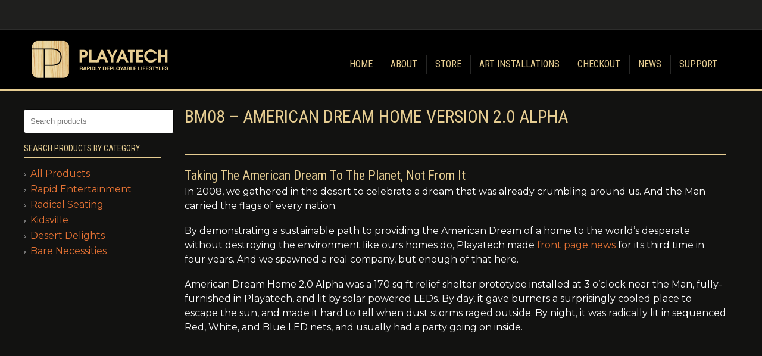

--- FILE ---
content_type: text/html; charset=UTF-8
request_url: https://playatech.com/bm08-american-dream-home-version-2-0-alpha/nggallery/slideshow
body_size: 17514
content:
<!DOCTYPE html>
<html lang="en">
<head>
	<title>BM08 - American Dream Home Version 2.0 Alpha - Playatech.comPlayatech.com</title>
	
	<meta charset="UTF-8" />
	<meta name="generator" content="WordPress" />
	<link rel="profile" href="https://gmpg.org/xfn/11" />
	<link rel="index" title="Playatech.com" href="https://playatech.com/" />
	<link rel="icon" href="https://playatech.com/wp-content/themes/phomedia_dark/favicon.ico" type="image/x-icon" />
	<link rel="pingback" href="https://playatech.com/xmlrpc.php" />
	<link rel="alternate" type="application/rss+xml" title="Playatech.com" href="https://playatech.com/feed/" />
	<link rel="alternate" type="application/atom+xml" title="Playatech.com" href="https://playatech.com/feed/atom/" />
	<meta name="google-site-verification" content="YzszKz_SGpGY1vyLtHYFtPKGooe4GW1fAMzBswxto38" />
    <meta name="viewport" content="width=device-width, initial-scale=1.0">
	<script type="text/javascript" src="https://ajax.googleapis.com/ajax/libs/jquery/1.5.1/jquery.min.js"></script>
	<script src="https://playatech.com/wp-content/themes/phomedia_dark/js/jquery-ui.min.js"></script>
	<script src="https://playatech.com/wp-content/themes/phomedia_dark/js/ddsmoothmenu.js"></script>
	<script src="https://playatech.com/wp-content/themes/phomedia_dark/js/fancybox/jquery.mousewheel-3.0.4.pack.js"></script>
	<script src="https://playatech.com/wp-content/themes/phomedia_dark/js/fancybox/jquery.fancybox-1.3.4.pack.js"></script>
	<script src="https://playatech.com/wp-content/themes/phomedia_dark/js/jquery.capSlide.js"></script>
	<script src="https://playatech.com/wp-content/themes/phomedia_dark/js/jquery-tooltip/lib/jquery.bgiframe.js" type="text/javascript"></script>
	<script src="https://playatech.com/wp-content/themes/phomedia_dark/js/jquery-tooltip/lib/jquery.dimensions.js" type="text/javascript"></script>
	<script src="https://playatech.com/wp-content/themes/phomedia_dark/js/jquery-tooltip/jquery.tooltip.js" type="text/javascript"></script>
   <!-- <script src="https://playatech.com/wp-content/themes/phomedia_dark/js/jquery.validate.min.js"></script>-->
    <script src="https://playatech.com/wp-content/themes/phomedia_dark/js/jquery-css-transform.js"></script>
	<script src="https://playatech.com/wp-content/themes/phomedia_dark/js/jquery-animate-css-rotate-scale.js"></script>
    <script src="https://playatech.com/wp-content/themes/phomedia_dark/js/jquery.quicksand.js"></script>
	<script src="https://playatech.com/wp-content/themes/phomedia_dark/js/coin-slider.min.js"></script>
	<script src="https://playatech.com/wp-content/themes/phomedia_dark/js/phomedia.js"></script>
	<script src="https://playatech.com/wp-content/themes/phomedia_dark/js/jqFancyTransitions.1.8.js"></script>	
		<!--[if lt IE 9]>
		<script src="https://html5shim.googlecode.com/svn/trunk/html5.js"></script>
	<![endif]-->
	<link rel="stylesheet" href="https://playatech.com/wp-content/themes/phomedia_dark/css/coin-slider-styles.css" type="text/css" />
	<link rel="stylesheet" type="text/css" media="all" href="https://playatech.com/wp-content/themes/phomedia_dark-child/style.css" />
	
	<!--[if IE 8]>
		<link rel="stylesheet" type="text/css" media="all" href="https://playatech.com/wp-content/themes/phomedia_dark/css/ie.css"/>
	<![endif]-->
	
	 <!-- this is used by many Wordpress features and for plugins to work proporly -->
	
	<meta name='robots' content='index, follow, max-image-preview:large, max-snippet:-1, max-video-preview:-1' />

	<!-- This site is optimized with the Yoast SEO plugin v26.8 - https://yoast.com/product/yoast-seo-wordpress/ -->
	<link rel="canonical" href="https://playatech.com/bm08-american-dream-home-version-2-0-alpha/" />
	<meta property="og:locale" content="en_US" />
	<meta property="og:type" content="article" />
	<meta property="og:title" content="BM08 - American Dream Home Version 2.0 Alpha - Playatech.com" />
	<meta property="og:description" content="BM08 &#8211; American Dream Home Version 2.0 Alpha Taking The American Dream To The Planet, Not From It In 2008, we gathered in the desert to celebrate a dream that was already crumbling around us. And the Man carried the flags of every nation. By demonstrating a sustainable path to providing the American Dream of&nbsp;Continue Reading" />
	<meta property="og:url" content="https://playatech.com/bm08-american-dream-home-version-2-0-alpha/" />
	<meta property="og:site_name" content="Playatech.com" />
	<meta property="article:modified_time" content="2014-07-09T17:10:48+00:00" />
	<meta property="og:image" content="https://playatech.com/wp-content/uploads/2013/05/BM8.jpg" />
	<meta property="og:image:width" content="2592" />
	<meta property="og:image:height" content="1944" />
	<meta property="og:image:type" content="image/jpeg" />
	<meta name="twitter:label1" content="Est. reading time" />
	<meta name="twitter:data1" content="2 minutes" />
	<script type="application/ld+json" class="yoast-schema-graph">{"@context":"https://schema.org","@graph":[{"@type":"WebPage","@id":"https://playatech.com/bm08-american-dream-home-version-2-0-alpha/","url":"https://playatech.com/bm08-american-dream-home-version-2-0-alpha/","name":"BM08 - American Dream Home Version 2.0 Alpha - Playatech.com","isPartOf":{"@id":"https://playatech.com/#website"},"primaryImageOfPage":{"@id":"https://playatech.com/bm08-american-dream-home-version-2-0-alpha/#primaryimage"},"image":{"@id":"https://playatech.com/bm08-american-dream-home-version-2-0-alpha/#primaryimage"},"thumbnailUrl":"https://playatech.com/wp-content/uploads/2013/05/BM8.jpg","datePublished":"2013-05-20T19:26:55+00:00","dateModified":"2014-07-09T17:10:48+00:00","breadcrumb":{"@id":"https://playatech.com/bm08-american-dream-home-version-2-0-alpha/#breadcrumb"},"inLanguage":"en","potentialAction":[{"@type":"ReadAction","target":["https://playatech.com/bm08-american-dream-home-version-2-0-alpha/"]}]},{"@type":"ImageObject","inLanguage":"en","@id":"https://playatech.com/bm08-american-dream-home-version-2-0-alpha/#primaryimage","url":"https://playatech.com/wp-content/uploads/2013/05/BM8.jpg","contentUrl":"https://playatech.com/wp-content/uploads/2013/05/BM8.jpg","width":2592,"height":1944},{"@type":"BreadcrumbList","@id":"https://playatech.com/bm08-american-dream-home-version-2-0-alpha/#breadcrumb","itemListElement":[{"@type":"ListItem","position":1,"name":"Home","item":"https://playatech.com/"},{"@type":"ListItem","position":2,"name":"BM08 &#8211; American Dream Home Version 2.0 Alpha"}]},{"@type":"WebSite","@id":"https://playatech.com/#website","url":"https://playatech.com/","name":"Playatech.com","description":"Rapidly Deployable Lifestyles","potentialAction":[{"@type":"SearchAction","target":{"@type":"EntryPoint","urlTemplate":"https://playatech.com/?s={search_term_string}"},"query-input":{"@type":"PropertyValueSpecification","valueRequired":true,"valueName":"search_term_string"}}],"inLanguage":"en"}]}</script>
	<!-- / Yoast SEO plugin. -->


<link rel='dns-prefetch' href='//ws.sharethis.com' />
<link rel="alternate" type="application/rss+xml" title="Playatech.com &raquo; Feed" href="https://playatech.com/feed/" />
<link rel="alternate" type="application/rss+xml" title="Playatech.com &raquo; Comments Feed" href="https://playatech.com/comments/feed/" />
<link rel="alternate" type="application/rss+xml" title="Playatech.com &raquo; BM08 &#8211; American Dream Home Version 2.0 Alpha Comments Feed" href="https://playatech.com/bm08-american-dream-home-version-2-0-alpha/feed/" />
<link rel="alternate" title="oEmbed (JSON)" type="application/json+oembed" href="https://playatech.com/wp-json/oembed/1.0/embed?url=https%3A%2F%2Fplayatech.com%2Fbm08-american-dream-home-version-2-0-alpha%2F" />
<link rel="alternate" title="oEmbed (XML)" type="text/xml+oembed" href="https://playatech.com/wp-json/oembed/1.0/embed?url=https%3A%2F%2Fplayatech.com%2Fbm08-american-dream-home-version-2-0-alpha%2F&#038;format=xml" />
		<!-- This site uses the Google Analytics by MonsterInsights plugin v9.11.1 - Using Analytics tracking - https://www.monsterinsights.com/ -->
		<!-- Note: MonsterInsights is not currently configured on this site. The site owner needs to authenticate with Google Analytics in the MonsterInsights settings panel. -->
					<!-- No tracking code set -->
				<!-- / Google Analytics by MonsterInsights -->
		<style id='wp-img-auto-sizes-contain-inline-css' type='text/css'>
img:is([sizes=auto i],[sizes^="auto," i]){contain-intrinsic-size:3000px 1500px}
/*# sourceURL=wp-img-auto-sizes-contain-inline-css */
</style>
<link rel='stylesheet' id='wpsc-theme-css-css' href='https://playatech.com/wp-content/themes/phomedia_dark/wpsc-default.css?ver=3.15.1.855a4af6' type='text/css' media='all' />
<style id='wpsc-theme-css-inline-css' type='text/css'>

		/*
		* Default View Styling
		*/
		div.default_product_display div.textcol{
			margin-left: 158px !important;
			min-height: 148px;
			_height: 148px;
		}

		div.default_product_display  div.textcol div.imagecol{
			position:absolute;
			top:0px;
			left: 0px;
			margin-left: -158px !important;
		}

		div.default_product_display  div.textcol div.imagecol a img {
			width: 148px;
			height: 148px;
		}

		.wpsc_category_grid_item  {
			display:block;
			float:left;
			width: 148px;
			height: 148px;
		}
		.wpsc_category_grid_item  span{
			position:relative;
			top:16.222222222222px;
		}
		div.default_product_display div.item_no_image a  {
			width: 146px;
		}

		div.default_product_display .imagecol img.no-image, #content div.default_product_display .imagecol img.no-image {
			width: 148px;
			height: 148px;
        }

		
		/*
		* Single View Styling
		*/

		div.single_product_display div.item_no_image  {
			width: 448px;
			height: 348px;
		}
		div.single_product_display div.item_no_image a  {
			width: 448px;
		}

		div.single_product_display div.textcol{
			margin-left: 460px !important;
			min-height: 350px;
			_height: 350px;
		}


		div.single_product_display  div.textcol div.imagecol{
			position:absolute;

			margin-left: -460px !important;
		}

		div.single_product_display  div.textcol div.imagecol a img {
			width: 450px;
			height: 350px;
		}

	div#categorydisplay{
		display: block;
	}

	div#branddisplay{
		display: none;
	}

/*# sourceURL=wpsc-theme-css-inline-css */
</style>
<link rel='stylesheet' id='wpsc-theme-css-compatibility-css' href='https://playatech.com/wp-content/themes/phomedia_dark/compatibility.css?ver=3.15.1.855a4af6' type='text/css' media='all' />
<style id='wp-emoji-styles-inline-css' type='text/css'>

	img.wp-smiley, img.emoji {
		display: inline !important;
		border: none !important;
		box-shadow: none !important;
		height: 1em !important;
		width: 1em !important;
		margin: 0 0.07em !important;
		vertical-align: -0.1em !important;
		background: none !important;
		padding: 0 !important;
	}
/*# sourceURL=wp-emoji-styles-inline-css */
</style>
<style id='wp-block-library-inline-css' type='text/css'>
:root{--wp-block-synced-color:#7a00df;--wp-block-synced-color--rgb:122,0,223;--wp-bound-block-color:var(--wp-block-synced-color);--wp-editor-canvas-background:#ddd;--wp-admin-theme-color:#007cba;--wp-admin-theme-color--rgb:0,124,186;--wp-admin-theme-color-darker-10:#006ba1;--wp-admin-theme-color-darker-10--rgb:0,107,160.5;--wp-admin-theme-color-darker-20:#005a87;--wp-admin-theme-color-darker-20--rgb:0,90,135;--wp-admin-border-width-focus:2px}@media (min-resolution:192dpi){:root{--wp-admin-border-width-focus:1.5px}}.wp-element-button{cursor:pointer}:root .has-very-light-gray-background-color{background-color:#eee}:root .has-very-dark-gray-background-color{background-color:#313131}:root .has-very-light-gray-color{color:#eee}:root .has-very-dark-gray-color{color:#313131}:root .has-vivid-green-cyan-to-vivid-cyan-blue-gradient-background{background:linear-gradient(135deg,#00d084,#0693e3)}:root .has-purple-crush-gradient-background{background:linear-gradient(135deg,#34e2e4,#4721fb 50%,#ab1dfe)}:root .has-hazy-dawn-gradient-background{background:linear-gradient(135deg,#faaca8,#dad0ec)}:root .has-subdued-olive-gradient-background{background:linear-gradient(135deg,#fafae1,#67a671)}:root .has-atomic-cream-gradient-background{background:linear-gradient(135deg,#fdd79a,#004a59)}:root .has-nightshade-gradient-background{background:linear-gradient(135deg,#330968,#31cdcf)}:root .has-midnight-gradient-background{background:linear-gradient(135deg,#020381,#2874fc)}:root{--wp--preset--font-size--normal:16px;--wp--preset--font-size--huge:42px}.has-regular-font-size{font-size:1em}.has-larger-font-size{font-size:2.625em}.has-normal-font-size{font-size:var(--wp--preset--font-size--normal)}.has-huge-font-size{font-size:var(--wp--preset--font-size--huge)}.has-text-align-center{text-align:center}.has-text-align-left{text-align:left}.has-text-align-right{text-align:right}.has-fit-text{white-space:nowrap!important}#end-resizable-editor-section{display:none}.aligncenter{clear:both}.items-justified-left{justify-content:flex-start}.items-justified-center{justify-content:center}.items-justified-right{justify-content:flex-end}.items-justified-space-between{justify-content:space-between}.screen-reader-text{border:0;clip-path:inset(50%);height:1px;margin:-1px;overflow:hidden;padding:0;position:absolute;width:1px;word-wrap:normal!important}.screen-reader-text:focus{background-color:#ddd;clip-path:none;color:#444;display:block;font-size:1em;height:auto;left:5px;line-height:normal;padding:15px 23px 14px;text-decoration:none;top:5px;width:auto;z-index:100000}html :where(.has-border-color){border-style:solid}html :where([style*=border-top-color]){border-top-style:solid}html :where([style*=border-right-color]){border-right-style:solid}html :where([style*=border-bottom-color]){border-bottom-style:solid}html :where([style*=border-left-color]){border-left-style:solid}html :where([style*=border-width]){border-style:solid}html :where([style*=border-top-width]){border-top-style:solid}html :where([style*=border-right-width]){border-right-style:solid}html :where([style*=border-bottom-width]){border-bottom-style:solid}html :where([style*=border-left-width]){border-left-style:solid}html :where(img[class*=wp-image-]){height:auto;max-width:100%}:where(figure){margin:0 0 1em}html :where(.is-position-sticky){--wp-admin--admin-bar--position-offset:var(--wp-admin--admin-bar--height,0px)}@media screen and (max-width:600px){html :where(.is-position-sticky){--wp-admin--admin-bar--position-offset:0px}}

/*# sourceURL=wp-block-library-inline-css */
</style><style id='global-styles-inline-css' type='text/css'>
:root{--wp--preset--aspect-ratio--square: 1;--wp--preset--aspect-ratio--4-3: 4/3;--wp--preset--aspect-ratio--3-4: 3/4;--wp--preset--aspect-ratio--3-2: 3/2;--wp--preset--aspect-ratio--2-3: 2/3;--wp--preset--aspect-ratio--16-9: 16/9;--wp--preset--aspect-ratio--9-16: 9/16;--wp--preset--color--black: #000000;--wp--preset--color--cyan-bluish-gray: #abb8c3;--wp--preset--color--white: #ffffff;--wp--preset--color--pale-pink: #f78da7;--wp--preset--color--vivid-red: #cf2e2e;--wp--preset--color--luminous-vivid-orange: #ff6900;--wp--preset--color--luminous-vivid-amber: #fcb900;--wp--preset--color--light-green-cyan: #7bdcb5;--wp--preset--color--vivid-green-cyan: #00d084;--wp--preset--color--pale-cyan-blue: #8ed1fc;--wp--preset--color--vivid-cyan-blue: #0693e3;--wp--preset--color--vivid-purple: #9b51e0;--wp--preset--gradient--vivid-cyan-blue-to-vivid-purple: linear-gradient(135deg,rgb(6,147,227) 0%,rgb(155,81,224) 100%);--wp--preset--gradient--light-green-cyan-to-vivid-green-cyan: linear-gradient(135deg,rgb(122,220,180) 0%,rgb(0,208,130) 100%);--wp--preset--gradient--luminous-vivid-amber-to-luminous-vivid-orange: linear-gradient(135deg,rgb(252,185,0) 0%,rgb(255,105,0) 100%);--wp--preset--gradient--luminous-vivid-orange-to-vivid-red: linear-gradient(135deg,rgb(255,105,0) 0%,rgb(207,46,46) 100%);--wp--preset--gradient--very-light-gray-to-cyan-bluish-gray: linear-gradient(135deg,rgb(238,238,238) 0%,rgb(169,184,195) 100%);--wp--preset--gradient--cool-to-warm-spectrum: linear-gradient(135deg,rgb(74,234,220) 0%,rgb(151,120,209) 20%,rgb(207,42,186) 40%,rgb(238,44,130) 60%,rgb(251,105,98) 80%,rgb(254,248,76) 100%);--wp--preset--gradient--blush-light-purple: linear-gradient(135deg,rgb(255,206,236) 0%,rgb(152,150,240) 100%);--wp--preset--gradient--blush-bordeaux: linear-gradient(135deg,rgb(254,205,165) 0%,rgb(254,45,45) 50%,rgb(107,0,62) 100%);--wp--preset--gradient--luminous-dusk: linear-gradient(135deg,rgb(255,203,112) 0%,rgb(199,81,192) 50%,rgb(65,88,208) 100%);--wp--preset--gradient--pale-ocean: linear-gradient(135deg,rgb(255,245,203) 0%,rgb(182,227,212) 50%,rgb(51,167,181) 100%);--wp--preset--gradient--electric-grass: linear-gradient(135deg,rgb(202,248,128) 0%,rgb(113,206,126) 100%);--wp--preset--gradient--midnight: linear-gradient(135deg,rgb(2,3,129) 0%,rgb(40,116,252) 100%);--wp--preset--font-size--small: 13px;--wp--preset--font-size--medium: 20px;--wp--preset--font-size--large: 36px;--wp--preset--font-size--x-large: 42px;--wp--preset--spacing--20: 0.44rem;--wp--preset--spacing--30: 0.67rem;--wp--preset--spacing--40: 1rem;--wp--preset--spacing--50: 1.5rem;--wp--preset--spacing--60: 2.25rem;--wp--preset--spacing--70: 3.38rem;--wp--preset--spacing--80: 5.06rem;--wp--preset--shadow--natural: 6px 6px 9px rgba(0, 0, 0, 0.2);--wp--preset--shadow--deep: 12px 12px 50px rgba(0, 0, 0, 0.4);--wp--preset--shadow--sharp: 6px 6px 0px rgba(0, 0, 0, 0.2);--wp--preset--shadow--outlined: 6px 6px 0px -3px rgb(255, 255, 255), 6px 6px rgb(0, 0, 0);--wp--preset--shadow--crisp: 6px 6px 0px rgb(0, 0, 0);}:where(.is-layout-flex){gap: 0.5em;}:where(.is-layout-grid){gap: 0.5em;}body .is-layout-flex{display: flex;}.is-layout-flex{flex-wrap: wrap;align-items: center;}.is-layout-flex > :is(*, div){margin: 0;}body .is-layout-grid{display: grid;}.is-layout-grid > :is(*, div){margin: 0;}:where(.wp-block-columns.is-layout-flex){gap: 2em;}:where(.wp-block-columns.is-layout-grid){gap: 2em;}:where(.wp-block-post-template.is-layout-flex){gap: 1.25em;}:where(.wp-block-post-template.is-layout-grid){gap: 1.25em;}.has-black-color{color: var(--wp--preset--color--black) !important;}.has-cyan-bluish-gray-color{color: var(--wp--preset--color--cyan-bluish-gray) !important;}.has-white-color{color: var(--wp--preset--color--white) !important;}.has-pale-pink-color{color: var(--wp--preset--color--pale-pink) !important;}.has-vivid-red-color{color: var(--wp--preset--color--vivid-red) !important;}.has-luminous-vivid-orange-color{color: var(--wp--preset--color--luminous-vivid-orange) !important;}.has-luminous-vivid-amber-color{color: var(--wp--preset--color--luminous-vivid-amber) !important;}.has-light-green-cyan-color{color: var(--wp--preset--color--light-green-cyan) !important;}.has-vivid-green-cyan-color{color: var(--wp--preset--color--vivid-green-cyan) !important;}.has-pale-cyan-blue-color{color: var(--wp--preset--color--pale-cyan-blue) !important;}.has-vivid-cyan-blue-color{color: var(--wp--preset--color--vivid-cyan-blue) !important;}.has-vivid-purple-color{color: var(--wp--preset--color--vivid-purple) !important;}.has-black-background-color{background-color: var(--wp--preset--color--black) !important;}.has-cyan-bluish-gray-background-color{background-color: var(--wp--preset--color--cyan-bluish-gray) !important;}.has-white-background-color{background-color: var(--wp--preset--color--white) !important;}.has-pale-pink-background-color{background-color: var(--wp--preset--color--pale-pink) !important;}.has-vivid-red-background-color{background-color: var(--wp--preset--color--vivid-red) !important;}.has-luminous-vivid-orange-background-color{background-color: var(--wp--preset--color--luminous-vivid-orange) !important;}.has-luminous-vivid-amber-background-color{background-color: var(--wp--preset--color--luminous-vivid-amber) !important;}.has-light-green-cyan-background-color{background-color: var(--wp--preset--color--light-green-cyan) !important;}.has-vivid-green-cyan-background-color{background-color: var(--wp--preset--color--vivid-green-cyan) !important;}.has-pale-cyan-blue-background-color{background-color: var(--wp--preset--color--pale-cyan-blue) !important;}.has-vivid-cyan-blue-background-color{background-color: var(--wp--preset--color--vivid-cyan-blue) !important;}.has-vivid-purple-background-color{background-color: var(--wp--preset--color--vivid-purple) !important;}.has-black-border-color{border-color: var(--wp--preset--color--black) !important;}.has-cyan-bluish-gray-border-color{border-color: var(--wp--preset--color--cyan-bluish-gray) !important;}.has-white-border-color{border-color: var(--wp--preset--color--white) !important;}.has-pale-pink-border-color{border-color: var(--wp--preset--color--pale-pink) !important;}.has-vivid-red-border-color{border-color: var(--wp--preset--color--vivid-red) !important;}.has-luminous-vivid-orange-border-color{border-color: var(--wp--preset--color--luminous-vivid-orange) !important;}.has-luminous-vivid-amber-border-color{border-color: var(--wp--preset--color--luminous-vivid-amber) !important;}.has-light-green-cyan-border-color{border-color: var(--wp--preset--color--light-green-cyan) !important;}.has-vivid-green-cyan-border-color{border-color: var(--wp--preset--color--vivid-green-cyan) !important;}.has-pale-cyan-blue-border-color{border-color: var(--wp--preset--color--pale-cyan-blue) !important;}.has-vivid-cyan-blue-border-color{border-color: var(--wp--preset--color--vivid-cyan-blue) !important;}.has-vivid-purple-border-color{border-color: var(--wp--preset--color--vivid-purple) !important;}.has-vivid-cyan-blue-to-vivid-purple-gradient-background{background: var(--wp--preset--gradient--vivid-cyan-blue-to-vivid-purple) !important;}.has-light-green-cyan-to-vivid-green-cyan-gradient-background{background: var(--wp--preset--gradient--light-green-cyan-to-vivid-green-cyan) !important;}.has-luminous-vivid-amber-to-luminous-vivid-orange-gradient-background{background: var(--wp--preset--gradient--luminous-vivid-amber-to-luminous-vivid-orange) !important;}.has-luminous-vivid-orange-to-vivid-red-gradient-background{background: var(--wp--preset--gradient--luminous-vivid-orange-to-vivid-red) !important;}.has-very-light-gray-to-cyan-bluish-gray-gradient-background{background: var(--wp--preset--gradient--very-light-gray-to-cyan-bluish-gray) !important;}.has-cool-to-warm-spectrum-gradient-background{background: var(--wp--preset--gradient--cool-to-warm-spectrum) !important;}.has-blush-light-purple-gradient-background{background: var(--wp--preset--gradient--blush-light-purple) !important;}.has-blush-bordeaux-gradient-background{background: var(--wp--preset--gradient--blush-bordeaux) !important;}.has-luminous-dusk-gradient-background{background: var(--wp--preset--gradient--luminous-dusk) !important;}.has-pale-ocean-gradient-background{background: var(--wp--preset--gradient--pale-ocean) !important;}.has-electric-grass-gradient-background{background: var(--wp--preset--gradient--electric-grass) !important;}.has-midnight-gradient-background{background: var(--wp--preset--gradient--midnight) !important;}.has-small-font-size{font-size: var(--wp--preset--font-size--small) !important;}.has-medium-font-size{font-size: var(--wp--preset--font-size--medium) !important;}.has-large-font-size{font-size: var(--wp--preset--font-size--large) !important;}.has-x-large-font-size{font-size: var(--wp--preset--font-size--x-large) !important;}
/*# sourceURL=global-styles-inline-css */
</style>

<style id='classic-theme-styles-inline-css' type='text/css'>
/*! This file is auto-generated */
.wp-block-button__link{color:#fff;background-color:#32373c;border-radius:9999px;box-shadow:none;text-decoration:none;padding:calc(.667em + 2px) calc(1.333em + 2px);font-size:1.125em}.wp-block-file__button{background:#32373c;color:#fff;text-decoration:none}
/*# sourceURL=/wp-includes/css/classic-themes.min.css */
</style>
<link rel='stylesheet' id='edd-blocks-css' href='https://playatech.com/wp-content/plugins/easy-digital-downloads/includes/blocks/assets/css/edd-blocks.css?ver=3.6.4' type='text/css' media='all' />
<link rel='stylesheet' id='fcbkbttn_icon-css' href='https://playatech.com/wp-content/plugins/facebook-button-plugin/css/icon.css?ver=2.77' type='text/css' media='all' />
<link rel='stylesheet' id='fcbkbttn_stylesheet-css' href='https://playatech.com/wp-content/plugins/facebook-button-plugin/css/style.css?ver=2.77' type='text/css' media='all' />
<link rel='stylesheet' id='ngg_trigger_buttons-css' href='https://playatech.com/wp-content/plugins/nextgen-gallery/static/GalleryDisplay/trigger_buttons.css?ver=4.0.4' type='text/css' media='all' />
<link rel='stylesheet' id='shutter-0-css' href='https://playatech.com/wp-content/plugins/nextgen-gallery/static/Lightbox/shutter/shutter.css?ver=4.0.4' type='text/css' media='all' />
<link rel='stylesheet' id='fontawesome_v4_shim_style-css' href='https://playatech.com/wp-content/plugins/nextgen-gallery/static/FontAwesome/css/v4-shims.min.css?ver=74fb169d81c5f07b093359598caf6d09' type='text/css' media='all' />
<link rel='stylesheet' id='fontawesome-css' href='https://playatech.com/wp-content/plugins/nextgen-gallery/static/FontAwesome/css/all.min.css?ver=74fb169d81c5f07b093359598caf6d09' type='text/css' media='all' />
<link rel='stylesheet' id='nextgen_pagination_style-css' href='https://playatech.com/wp-content/plugins/nextgen-gallery/static/GalleryDisplay/pagination_style.css?ver=4.0.4' type='text/css' media='all' />
<link rel='stylesheet' id='nextgen_basic_thumbnails_style-css' href='https://playatech.com/wp-content/plugins/nextgen-gallery/static/Thumbnails/nextgen_basic_thumbnails.css?ver=4.0.4' type='text/css' media='all' />
<link rel='stylesheet' id='ngg_basic_slideshow_style-css' href='https://playatech.com/wp-content/plugins/nextgen-gallery/static/Slideshow/ngg_basic_slideshow.css?ver=4.0.4' type='text/css' media='all' />
<link rel='stylesheet' id='ngg_slick_slideshow_style-css' href='https://playatech.com/wp-content/plugins/nextgen-gallery/static/Slideshow/slick/slick.css?ver=4.0.4' type='text/css' media='all' />
<link rel='stylesheet' id='ngg_slick_slideshow_theme-css' href='https://playatech.com/wp-content/plugins/nextgen-gallery/static/Slideshow/slick/slick-theme.css?ver=4.0.4' type='text/css' media='all' />
<link rel='stylesheet' id='edd-styles-css' href='https://playatech.com/wp-content/plugins/easy-digital-downloads/assets/build/css/frontend/edd.min.css?ver=3.6.4' type='text/css' media='all' />
<link rel='stylesheet' id='wpsc-fancy-notifications-css' href='https://playatech.com/wp-content/plugins/wp-e-commerce/wpsc-components/fancy-notifications/css/fancy-notifications.css?ver=1.0' type='text/css' media='all' />
<link rel='stylesheet' id='phomedia_dark-style-css' href='https://playatech.com/wp-content/themes/phomedia_dark/style.css?ver=1.0.1' type='text/css' media='all' />
<link rel='stylesheet' id='child-style-css' href='https://playatech.com/wp-content/themes/phomedia_dark-child/style.css?ver=0.0.1' type='text/css' media='all' />
<link rel='stylesheet' id='latest-posts-style-css' href='https://playatech.com/wp-content/plugins/latest-posts/assets/css/style.css?ver=1.4.4' type='text/css' media='all' />
<link rel='stylesheet' id='wpsc-gold-cart-css' href='https://playatech.com/wp-content/plugins/gold-cart_plugin-2.9.7.8/css/gold_cart.css?ver=74fb169d81c5f07b093359598caf6d09' type='text/css' media='all' />
<script type="text/javascript" src="https://playatech.com/wp-includes/js/jquery/jquery.min.js?ver=3.7.1" id="jquery-core-js"></script>
<script type="text/javascript" src="https://playatech.com/wp-includes/js/jquery/jquery-migrate.min.js?ver=3.4.1" id="jquery-migrate-js"></script>
<script type="text/javascript" id="wp-e-commerce-js-extra">
/* <![CDATA[ */
var wpsc_vars = {"wpsc_ajax":{"ajaxurl":"/wp-admin/admin-ajax.php","spinner":"https://playatech.com/wp-admin/images/spinner.gif","no_quotes":"It appears that there are no shipping quotes for the shipping information provided.  Please check the information and try again.","ajax_get_cart_error":"There was a problem getting the current contents of the shopping cart.","slide_to_shipping_error":true},"base_url":"https://playatech.com","WPSC_URL":"https://playatech.com/wp-content/plugins/wp-e-commerce","WPSC_IMAGE_URL":"https://playatech.com/wp-content/uploads/wpsc/product_images/","WPSC_CORE_IMAGES_URL":"https://playatech.com/wp-content/plugins/wp-e-commerce/wpsc-core/images","fileThickboxLoadingImage":"https://playatech.com/wp-content/plugins/wp-e-commerce/wpsc-core/images/loadingAnimation.gif","msg_shipping_need_recalc":"Please click the \u003Cem\u003ECalculate\u003C/em\u003E button to refresh your shipping quotes, as your shipping information has been modified.","no_country_selected":"Please select a country","no_region_selected_format":"Please select a %s","no_region_label":"State/Province","base_country":"US","wpsc_country_AF_region_label":"State/Province","wpsc_country_AX_region_label":"State/Province","wpsc_country_AL_region_label":"State/Province","wpsc_country_DZ_region_label":"State/Province","wpsc_country_AS_region_label":"State/Province","wpsc_country_AD_region_label":"State/Province","wpsc_country_AO_region_label":"State/Province","wpsc_country_AI_region_label":"State/Province","wpsc_country_AQ_region_label":"State/Province","wpsc_country_AG_region_label":"State/Province","wpsc_country_AR_region_label":"State/Province","wpsc_country_AM_region_label":"State/Province","wpsc_country_AW_region_label":"State/Province","wpsc_country_AU_region_label":"State/Province","wpsc_country_AT_region_label":"State/Province","wpsc_country_AZ_region_label":"State/Province","wpsc_country_BS_region_label":"State/Province","wpsc_country_BH_region_label":"State/Province","wpsc_country_BD_region_label":"State/Province","wpsc_country_BB_region_label":"State/Province","wpsc_country_BY_region_label":"State/Province","wpsc_country_BE_region_label":"State/Province","wpsc_country_BZ_region_label":"State/Province","wpsc_country_BJ_region_label":"State/Province","wpsc_country_BM_region_label":"State/Province","wpsc_country_BT_region_label":"State/Province","wpsc_country_BO_region_label":"State/Province","wpsc_country_BQ_region_label":"State/Province","wpsc_country_BA_region_label":"State/Province","wpsc_country_BW_region_label":"State/Province","wpsc_country_BV_region_label":"State/Province","wpsc_country_BR_region_label":"State/Province","wpsc_country_IO_region_label":"State/Province","wpsc_country_BN_region_label":"State/Province","wpsc_country_BG_region_label":"State/Province","wpsc_country_BF_region_label":"State/Province","wpsc_country_BI_region_label":"State/Province","wpsc_country_KH_region_label":"State/Province","wpsc_country_CM_region_label":"State/Province","wpsc_country_CA_regions":{"1":"Alberta","2":"British Columbia","3":"Manitoba","4":"New Brunswick","5":"Newfoundland and Labrador","6":"Northwest Territories","7":"Nova Scotia","8":"Nunavut","9":"Ontario","10":"Prince Edward Island","11":"Quebec","12":"Saskatchewan","13":"Yukon"},"wpsc_country_CA_region_label":"Province","wpsc_country_CV_region_label":"State/Province","wpsc_country_KY_region_label":"State/Province","wpsc_country_CF_region_label":"State/Province","wpsc_country_TD_region_label":"State/Province","wpsc_country_CL_region_label":"State/Province","wpsc_country_CN_region_label":"State/Province","wpsc_country_CX_region_label":"State/Province","wpsc_country_CC_region_label":"State/Province","wpsc_country_CO_region_label":"State/Province","wpsc_country_KM_region_label":"State/Province","wpsc_country_CK_region_label":"State/Province","wpsc_country_CR_region_label":"State/Province","wpsc_country_HR_region_label":"State/Province","wpsc_country_CU_region_label":"State/Province","wpsc_country_CW_region_label":"State/Province","wpsc_country_CY_region_label":"State/Province","wpsc_country_CZ_region_label":"State/Province","wpsc_country_CD_region_label":"State/Province","wpsc_country_DK_region_label":"State/Province","wpsc_country_DJ_region_label":"State/Province","wpsc_country_DM_region_label":"State/Province","wpsc_country_DO_region_label":"State/Province","wpsc_country_EC_region_label":"State/Province","wpsc_country_EG_region_label":"State/Province","wpsc_country_SV_region_label":"State/Province","wpsc_country_GQ_region_label":"State/Province","wpsc_country_ER_region_label":"State/Province","wpsc_country_EE_region_label":"State/Province","wpsc_country_ET_region_label":"State/Province","wpsc_country_FK_region_label":"State/Province","wpsc_country_FO_region_label":"State/Province","wpsc_country_FJ_region_label":"State/Province","wpsc_country_FI_region_label":"State/Province","wpsc_country_FR_region_label":"State/Province","wpsc_country_GF_region_label":"State/Province","wpsc_country_TF_region_label":"State/Province","wpsc_country_GA_region_label":"State/Province","wpsc_country_GM_region_label":"State/Province","wpsc_country_GE_region_label":"State/Province","wpsc_country_DE_region_label":"State/Province","wpsc_country_GH_region_label":"State/Province","wpsc_country_GI_region_label":"State/Province","wpsc_country_GR_region_label":"State/Province","wpsc_country_GL_region_label":"State/Province","wpsc_country_GD_region_label":"State/Province","wpsc_country_GP_region_label":"State/Province","wpsc_country_GU_region_label":"State/Province","wpsc_country_GT_region_label":"State/Province","wpsc_country_GG_region_label":"State/Province","wpsc_country_GN_region_label":"State/Province","wpsc_country_GW_region_label":"State/Province","wpsc_country_GY_region_label":"State/Province","wpsc_country_HT_region_label":"State/Province","wpsc_country_HM_region_label":"State/Province","wpsc_country_HN_region_label":"State/Province","wpsc_country_HK_region_label":"State/Province","wpsc_country_HU_region_label":"State/Province","wpsc_country_IS_region_label":"State/Province","wpsc_country_IN_region_label":"State/Province","wpsc_country_ID_region_label":"State/Province","wpsc_country_IR_region_label":"State/Province","wpsc_country_IQ_region_label":"State/Province","wpsc_country_IE_region_label":"State/Province","wpsc_country_IM_region_label":"State/Province","wpsc_country_IL_region_label":"State/Province","wpsc_country_IT_region_label":"State/Province","wpsc_country_CI_region_label":"State/Province","wpsc_country_JM_region_label":"State/Province","wpsc_country_JP_region_label":"State/Province","wpsc_country_JE_region_label":"State/Province","wpsc_country_JO_region_label":"State/Province","wpsc_country_KZ_region_label":"State/Province","wpsc_country_KE_region_label":"State/Province","wpsc_country_KI_region_label":"State/Province","wpsc_country_KP_region_label":"State/Province","wpsc_country_KR_region_label":"State/Province","wpsc_country_KW_region_label":"State/Province","wpsc_country_KG_region_label":"State/Province","wpsc_country_LA_region_label":"State/Province","wpsc_country_LV_region_label":"State/Province","wpsc_country_LB_region_label":"State/Province","wpsc_country_LS_region_label":"State/Province","wpsc_country_LR_region_label":"State/Province","wpsc_country_LY_region_label":"State/Province","wpsc_country_LI_region_label":"State/Province","wpsc_country_LT_region_label":"State/Province","wpsc_country_LU_region_label":"State/Province","wpsc_country_MO_region_label":"State/Province","wpsc_country_MK_region_label":"State/Province","wpsc_country_MG_region_label":"State/Province","wpsc_country_MW_region_label":"State/Province","wpsc_country_MY_region_label":"State/Province","wpsc_country_MV_region_label":"State/Province","wpsc_country_ML_region_label":"State/Province","wpsc_country_MT_region_label":"State/Province","wpsc_country_MH_region_label":"State/Province","wpsc_country_MQ_region_label":"State/Province","wpsc_country_MR_region_label":"State/Province","wpsc_country_MU_region_label":"State/Province","wpsc_country_YT_region_label":"State/Province","wpsc_country_MX_region_label":"State/Province","wpsc_country_FM_region_label":"State/Province","wpsc_country_MD_region_label":"State/Province","wpsc_country_MC_region_label":"State/Province","wpsc_country_MN_region_label":"State/Province","wpsc_country_ME_region_label":"State/Province","wpsc_country_MS_region_label":"State/Province","wpsc_country_MA_region_label":"State/Province","wpsc_country_MZ_region_label":"State/Province","wpsc_country_MM_region_label":"State/Province","wpsc_country_NA_region_label":"State/Province","wpsc_country_NR_region_label":"State/Province","wpsc_country_NP_region_label":"State/Province","wpsc_country_NL_region_label":"State/Province","wpsc_country_AN_region_label":"State/Province","wpsc_country_NC_region_label":"State/Province","wpsc_country_NZ_region_label":"State/Province","wpsc_country_NI_region_label":"State/Province","wpsc_country_NE_region_label":"State/Province","wpsc_country_NG_region_label":"State/Province","wpsc_country_NU_region_label":"State/Province","wpsc_country_NF_region_label":"State/Province","wpsc_country_MP_region_label":"State/Province","wpsc_country_NO_region_label":"State/Province","wpsc_country_OM_region_label":"State/Province","wpsc_country_PK_region_label":"State/Province","wpsc_country_PW_region_label":"State/Province","wpsc_country_PS_region_label":"State/Province","wpsc_country_PA_region_label":"State/Province","wpsc_country_PG_region_label":"State/Province","wpsc_country_PY_region_label":"State/Province","wpsc_country_PE_region_label":"State/Province","wpsc_country_PH_region_label":"State/Province","wpsc_country_PN_region_label":"State/Province","wpsc_country_PL_region_label":"State/Province","wpsc_country_PF_region_label":"State/Province","wpsc_country_PT_region_label":"State/Province","wpsc_country_PR_region_label":"State/Province","wpsc_country_QA_region_label":"State/Province","wpsc_country_CG_region_label":"State/Province","wpsc_country_RE_region_label":"State/Province","wpsc_country_RO_region_label":"State/Province","wpsc_country_RU_region_label":"State/Province","wpsc_country_RW_region_label":"State/Province","wpsc_country_BL_region_label":"State/Province","wpsc_country_SH_region_label":"State/Province","wpsc_country_KN_region_label":"State/Province","wpsc_country_LC_region_label":"State/Province","wpsc_country_MF_region_label":"State/Province","wpsc_country_PM_region_label":"State/Province","wpsc_country_VC_region_label":"State/Province","wpsc_country_WS_region_label":"State/Province","wpsc_country_SM_region_label":"State/Province","wpsc_country_ST_region_label":"State/Province","wpsc_country_SA_region_label":"State/Province","wpsc_country_SN_region_label":"State/Province","wpsc_country_RS_region_label":"State/Province","wpsc_country_SC_region_label":"State/Province","wpsc_country_SL_region_label":"State/Province","wpsc_country_SG_region_label":"State/Province","wpsc_country_SX_region_label":"State/Province","wpsc_country_SK_region_label":"State/Province","wpsc_country_SI_region_label":"State/Province","wpsc_country_SB_region_label":"State/Province","wpsc_country_SO_region_label":"State/Province","wpsc_country_ZA_region_label":"State/Province","wpsc_country_GS_region_label":"State/Province","wpsc_country_SS_region_label":"State/Province","wpsc_country_ES_region_label":"State/Province","wpsc_country_LK_region_label":"State/Province","wpsc_country_SD_region_label":"State/Province","wpsc_country_SR_region_label":"State/Province","wpsc_country_SJ_region_label":"State/Province","wpsc_country_SZ_region_label":"State/Province","wpsc_country_SE_region_label":"State/Province","wpsc_country_CH_region_label":"State/Province","wpsc_country_SY_region_label":"State/Province","wpsc_country_TW_region_label":"State/Province","wpsc_country_TJ_region_label":"State/Province","wpsc_country_TZ_region_label":"State/Province","wpsc_country_TH_region_label":"State/Province","wpsc_country_TL_region_label":"State/Province","wpsc_country_TG_region_label":"State/Province","wpsc_country_TK_region_label":"State/Province","wpsc_country_TO_region_label":"State/Province","wpsc_country_TT_region_label":"State/Province","wpsc_country_TN_region_label":"State/Province","wpsc_country_TR_region_label":"State/Province","wpsc_country_TM_region_label":"State/Province","wpsc_country_TC_region_label":"State/Province","wpsc_country_TV_region_label":"State/Province","wpsc_country_US_regions":{"14":"Alabama","15":"Alaska","16":"Arizona","17":"Arkansas","18":"California","19":"Colorado","20":"Connecticut","21":"Delaware","22":"Florida","23":"Georgia","24":"Hawaii","25":"Idaho","26":"Illinois","27":"Indiana","28":"Iowa","29":"Kansas","30":"Kentucky","31":"Louisiana","32":"Maine","33":"Maryland","34":"Massachusetts","35":"Michigan","36":"Minnesota","37":"Mississippi","38":"Missouri","39":"Montana","40":"Nebraska","41":"Nevada","42":"New Hampshire","43":"New Jersey","44":"New Mexico","45":"New York","46":"North Carolina","47":"North Dakota","48":"Ohio","49":"Oklahoma","50":"Oregon","51":"Pennsylvania","52":"Rhode Island","53":"South Carolina","54":"South Dakota","55":"Tennessee","56":"Texas","57":"Utah","58":"Vermont","59":"Virginia","60":"Washington","61":"Washington DC","62":"West Virginia","63":"Wisconsin","64":"Wyoming"},"wpsc_country_US_region_label":"State","wpsc_country_UM_region_label":"State/Province","wpsc_country_UG_region_label":"State/Province","wpsc_country_UA_region_label":"State/Province","wpsc_country_AE_region_label":"State/Province","wpsc_country_GB_region_label":"County","wpsc_country_UY_region_label":"State/Province","wpsc_country_UZ_region_label":"State/Province","wpsc_country_VU_region_label":"State/Province","wpsc_country_VA_region_label":"State/Province","wpsc_country_VE_region_label":"State/Province","wpsc_country_VN_region_label":"State/Province","wpsc_country_VG_region_label":"State/Province","wpsc_country_VI_region_label":"State/Province","wpsc_country_WF_region_label":"State/Province","wpsc_country_EH_region_label":"State/Province","wpsc_country_YE_region_label":"State/Province","wpsc_country_ZM_region_label":"State/Province","wpsc_country_ZW_region_label":"State/Province","wpsc_countries":{"AF":"Afghanistan","AX":"Aland Islands","AL":"Albania","DZ":"Algeria","AS":"American Samoa","AD":"Andorra","AO":"Angola","AI":"Anguilla","AQ":"Antarctica","AG":"Antigua and Barbuda","AR":"Argentina","AM":"Armenia","AW":"Aruba","AU":"Australia","AT":"Austria","AZ":"Azerbaijan","BS":"Bahamas","BH":"Bahrain","BD":"Bangladesh","BB":"Barbados","BY":"Belarus","BE":"Belgium","BZ":"Belize","BJ":"Benin","BM":"Bermuda","BT":"Bhutan","BO":"Bolivia","BQ":"Bonaire, Sint Eustatius and Saba","BA":"Bosnia-Herzegovina","BW":"Botswana","BV":"Bouvet Island","BR":"Brazil","IO":"British Indian Ocean Territory","BN":"Brunei Darussalam","BG":"Bulgaria","BF":"Burkina Faso","BI":"Burundi","KH":"Cambodia","CM":"Cameroon","CA":"Canada","CV":"Cape Verde","KY":"Cayman Islands","CF":"Central African Republic","TD":"Chad","CL":"Chile","CN":"China","CX":"Christmas Island","CC":"Cocos (Keeling) Islands","CO":"Colombia","KM":"Comoros","CK":"Cook Islands","CR":"Costa Rica","HR":"Croatia","CU":"Cuba","CW":"Curacao","CY":"Cyprus","CZ":"Czech Rep.","CD":"Democratic Republic of Congo","DK":"Denmark","DJ":"Djibouti","DM":"Dominica","DO":"Dominican Republic","EC":"Ecuador","EG":"Egypt","SV":"El Salvador","GQ":"Equatorial Guinea","ER":"Eritrea","EE":"Estonia","ET":"Ethiopia","FK":"Falkland Islands","FO":"Faroe Islands","FJ":"Fiji","FI":"Finland","FR":"France","GF":"French Guiana","TF":"French Southern Territories","GA":"Gabon","GM":"Gambia","GE":"Georgia","DE":"Germany","GH":"Ghana","GI":"Gibraltar","GR":"Greece","GL":"Greenland","GD":"Grenada","GP":"Guadeloupe (French)","GU":"Guam (USA)","GT":"Guatemala","GG":"Guernsey","GN":"Guinea","GW":"Guinea Bissau","GY":"Guyana","HT":"Haiti","HM":"Heard Island and McDonald Islands","HN":"Honduras","HK":"Hong Kong","HU":"Hungary","IS":"Iceland","IN":"India","ID":"Indonesia","IR":"Iran","IQ":"Iraq","IE":"Ireland","IM":"Isle of Man","IL":"Israel","IT":"Italy","CI":"Ivory Coast","JM":"Jamaica","JP":"Japan","JE":"Jersey","JO":"Jordan","KZ":"Kazakhstan","KE":"Kenya","KI":"Kiribati","KP":"Korea, North","KR":"Korea, South","KW":"Kuwait","KG":"Kyrgyzstan","LA":"Laos","LV":"Latvia","LB":"Lebanon","LS":"Lesotho","LR":"Liberia","LY":"Libya","LI":"Liechtenstein","LT":"Lithuania","LU":"Luxembourg","MO":"Macau","MK":"Macedonia","MG":"Madagascar","MW":"Malawi","MY":"Malaysia","MV":"Maldives","ML":"Mali","MT":"Malta","MH":"Marshall Islands","MQ":"Martinique (French)","MR":"Mauritania","MU":"Mauritius","YT":"Mayotte","MX":"Mexico","FM":"Micronesia","MD":"Moldova","MC":"Monaco","MN":"Mongolia","ME":"Montenegro","MS":"Montserrat","MA":"Morocco","MZ":"Mozambique","MM":"Myanmar","NA":"Namibia","NR":"Nauru","NP":"Nepal","NL":"Netherlands","AN":"Netherlands Antilles","NC":"New Caledonia (French)","NZ":"New Zealand","NI":"Nicaragua","NE":"Niger","NG":"Nigeria","NU":"Niue","NF":"Norfolk Island","MP":"Northern Mariana Islands","NO":"Norway","OM":"Oman","PK":"Pakistan","PW":"Palau","PS":"Palestinian Territories","PA":"Panama","PG":"Papua New Guinea","PY":"Paraguay","PE":"Peru","PH":"Philippines","PN":"Pitcairn Island","PL":"Poland","PF":"Polynesia (French)","PT":"Portugal","PR":"Puerto Rico","QA":"Qatar","CG":"Republic of the Congo","RE":"Reunion (French)","RO":"Romania","RU":"Russia","RW":"Rwanda","BL":"Saint Barthelemy","SH":"Saint Helena","KN":"Saint Kitts & Nevis Anguilla","LC":"Saint Lucia","MF":"Saint Martin (French Part)","PM":"Saint Pierre and Miquelon","VC":"Saint Vincent & Grenadines","WS":"Samoa","SM":"San Marino","ST":"Sao Tome and Principe","SA":"Saudi Arabia","SN":"Senegal","RS":"Serbia","SC":"Seychelles","SL":"Sierra Leone","SG":"Singapore","SX":"Sint Maarten (Dutch Part)","SK":"Slovakia","SI":"Slovenia","SB":"Solomon Islands","SO":"Somalia","ZA":"South Africa","GS":"South Georgia & South Sandwich Islands","SS":"South Sudan","ES":"Spain","LK":"Sri Lanka","SD":"Sudan","SR":"Suriname","SJ":"Svalbard and Jan Mayen Islands","SZ":"Swaziland","SE":"Sweden","CH":"Switzerland","SY":"Syria","TW":"Taiwan","TJ":"Tajikistan","TZ":"Tanzania","TH":"Thailand","TL":"Timor-Leste","TG":"Togo","TK":"Tokelau","TO":"Tonga","TT":"Trinidad and Tobago","TN":"Tunisia","TR":"Turkey","TM":"Turkmenistan","TC":"Turks and Caicos Islands","TV":"Tuvalu","US":"USA","UM":"USA Minor Outlying Islands","UG":"Uganda","UA":"Ukraine","AE":"United Arab Emirates","GB":"United Kingdom","UY":"Uruguay","UZ":"Uzbekistan","VU":"Vanuatu","VA":"Vatican","VE":"Venezuela","VN":"Vietnam","VG":"Virgin Islands (British)","VI":"Virgin Islands (USA)","WF":"Wallis and Futuna Islands","EH":"Western Sahara","YE":"Yemen","ZM":"Zambia","ZW":"Zimbabwe"},"wpsc_checkout_unique_name_to_form_id_map":{"your-billingcontact-details":"wpsc_checkout_form_1","billingfirstname":"wpsc_checkout_form_2","billingaddress":"wpsc_checkout_form_4","billingphone":"wpsc_checkout_form_18","billingemail":"wpsc_checkout_form_9"},"wpsc_checkout_item_active":{"your-billingcontact-details":true,"billingfirstname":true,"billingaddress":true,"billingphone":true,"billingemail":true},"wpsc_checkout_item_required":{"your-billingcontact-details":false,"billingfirstname":false,"billingaddress":false,"billingphone":false,"billingemail":true},"store_uses_shipping":""};
//# sourceURL=wp-e-commerce-js-extra
/* ]]> */
</script>
<script type="text/javascript" src="https://playatech.com/wp-content/plugins/wp-e-commerce/wpsc-core/js/wp-e-commerce.js?ver=3.15.1.855a4af6" id="wp-e-commerce-js"></script>
<script type="text/javascript" src="https://playatech.com/wp-content/plugins/wp-e-commerce/wpsc-core/js/user.js?ver=3.15.1855a4af6" id="wp-e-commerce-legacy-js"></script>
<script type="text/javascript" id="photocrati_ajax-js-extra">
/* <![CDATA[ */
var photocrati_ajax = {"url":"https://playatech.com/index.php?photocrati_ajax=1","rest_url":"https://playatech.com/wp-json/","wp_home_url":"https://playatech.com","wp_site_url":"https://playatech.com","wp_root_url":"https://playatech.com","wp_plugins_url":"https://playatech.com/wp-content/plugins","wp_content_url":"https://playatech.com/wp-content","wp_includes_url":"https://playatech.com/wp-includes/","ngg_param_slug":"nggallery","rest_nonce":"99c7de23c0"};
//# sourceURL=photocrati_ajax-js-extra
/* ]]> */
</script>
<script type="text/javascript" src="https://playatech.com/wp-content/plugins/nextgen-gallery/static/Legacy/ajax.min.js?ver=4.0.4" id="photocrati_ajax-js"></script>
<script type="text/javascript" src="https://playatech.com/wp-content/plugins/nextgen-gallery/static/FontAwesome/js/v4-shims.min.js?ver=5.3.1" id="fontawesome_v4_shim-js"></script>
<script type="text/javascript" defer crossorigin="anonymous" data-auto-replace-svg="false" data-keep-original-source="false" data-search-pseudo-elements src="https://playatech.com/wp-content/plugins/nextgen-gallery/static/FontAwesome/js/all.min.js?ver=5.3.1" id="fontawesome-js"></script>
<script type="text/javascript" src="https://playatech.com/wp-content/plugins/nextgen-gallery/static/Thumbnails/nextgen_basic_thumbnails.js?ver=4.0.4" id="nextgen_basic_thumbnails_script-js"></script>
<script type="text/javascript" src="https://playatech.com/wp-content/plugins/nextgen-gallery/static/Slideshow/slick/slick-1.8.0-modded.js?ver=4.0.4" id="ngg_slick-js"></script>
<script type="text/javascript" src="https://playatech.com/wp-includes/js/jquery/jquery.query.js?ver=2.2.3" id="jquery-query-js"></script>
<script type="text/javascript" id="wpsc-gold-cart-js-extra">
/* <![CDATA[ */
var WPSC_GoldCart = {"displayMode":"default","productListClass":"wpsc_default_product_list"};
//# sourceURL=wpsc-gold-cart-js-extra
/* ]]> */
</script>
<script type="text/javascript" src="https://playatech.com/wp-content/plugins/gold-cart_plugin-2.9.7.8/js/gold_cart.js?ver=74fb169d81c5f07b093359598caf6d09" id="wpsc-gold-cart-js"></script>
<script type="text/javascript" src="https://playatech.com/wp-content/plugins/wp-e-commerce/wpsc-components/fancy-notifications/js/fancy-notifications.js?ver=1.0" id="wpsc-fancy-notifications-js"></script>
<link rel="https://api.w.org/" href="https://playatech.com/wp-json/" /><link rel="alternate" title="JSON" type="application/json" href="https://playatech.com/wp-json/wp/v2/pages/182" /><link rel="EditURI" type="application/rsd+xml" title="RSD" href="https://playatech.com/xmlrpc.php?rsd" />

<link rel='shortlink' href='https://playatech.com/?p=182' />

<!-- fcbkbttn meta start -->
<meta property="og:url" content="https://playatech.com/bm08-american-dream-home-version-2-0-alpha/"/>
<meta property="og:type" content="article"/>
<meta property="og:title" content="BM08 &#8211; American Dream Home Version 2.0 Alpha"/>
<meta property="og:site_name" content="Playatech.com"/>
<meta property="og:image" content="https://playatech.com/wp-content/uploads/2013/05/BM8-300x225.jpg"/>
<meta property="og:description" content="BM08 - American Dream Home Version 2.0 Alpha

Taking The American Dream To The Planet, Not From It
In 2008, we gathered in the desert to celebrate a dream that was alread"/>
<!-- fcbkbttn meta end -->
<script type="text/javascript">
(function(url){
	if(/(?:Chrome\/26\.0\.1410\.63 Safari\/537\.31|WordfenceTestMonBot)/.test(navigator.userAgent)){ return; }
	var addEvent = function(evt, handler) {
		if (window.addEventListener) {
			document.addEventListener(evt, handler, false);
		} else if (window.attachEvent) {
			document.attachEvent('on' + evt, handler);
		}
	};
	var removeEvent = function(evt, handler) {
		if (window.removeEventListener) {
			document.removeEventListener(evt, handler, false);
		} else if (window.detachEvent) {
			document.detachEvent('on' + evt, handler);
		}
	};
	var evts = 'contextmenu dblclick drag dragend dragenter dragleave dragover dragstart drop keydown keypress keyup mousedown mousemove mouseout mouseover mouseup mousewheel scroll'.split(' ');
	var logHuman = function() {
		if (window.wfLogHumanRan) { return; }
		window.wfLogHumanRan = true;
		var wfscr = document.createElement('script');
		wfscr.type = 'text/javascript';
		wfscr.async = true;
		wfscr.src = url + '&r=' + Math.random();
		(document.getElementsByTagName('head')[0]||document.getElementsByTagName('body')[0]).appendChild(wfscr);
		for (var i = 0; i < evts.length; i++) {
			removeEvent(evts[i], logHuman);
		}
	};
	for (var i = 0; i < evts.length; i++) {
		addEvent(evts[i], logHuman);
	}
})('//playatech.com/?wordfence_lh=1&hid=1760E43D839CB6B7E55F23028B07EF64');
</script><script type="text/javascript">
<!--
/******************************************************************************
***   COPY PROTECTED BY http://chetangole.com/blog/wp-copyprotect/   version 3.1.0 ****
******************************************************************************/
function clickIE4(){
if (event.button==2){
return false;
}
}
function clickNS4(e){
if (document.layers||document.getElementById&&!document.all){
if (e.which==2||e.which==3){
return false;
}
}
}

if (document.layers){
document.captureEvents(Event.MOUSEDOWN);
document.onmousedown=clickNS4;
}
else if (document.all&&!document.getElementById){
document.onmousedown=clickIE4;
}

document.oncontextmenu=new Function("return false")
// --> 
</script>

<meta name="generator" content="Easy Digital Downloads v3.6.4" />
<link rel='alternate' type='application/rss+xml' title='Playatech.com Product List RSS' href='https://playatech.com?wpsc_action=rss'/><script> setThemeURL("https://playatech.com/wp-content/themes/phomedia_dark"); </script><script type="text/javascript">
//<![CDATA[
function nlaction(){$.post("https://playatech.com/wp-admin/admin-ajax.php", { action : "nl_ajax_action" ,  wpnewsletter_name : $('#wpnewsletter_name').val(),   wpnewsletter_email : $('#news-letter').val() }, function(data){	if(data.error != undefined){if ($('#nl-text').html() != ''){$('#nl-text').fadeOut('fast', function(){$('#nl-text').html('<div class="nl_error">'+data.error+'</div>');})}else {$('#nl-text').html('<div class="nl_error">'+data.error+'</div>');}}else {if ($('#nl-text').html() != ''){$('#nl-text').fadeOut('fast', function(){$('#nl-text').html('<div class="nl_success">'+data.success+'</div>');})}else {$('#nl-text').html('<div class="nl_success">'+data.success+'</div>');}
}$('#nl-text').fadeIn('slow',function(){$('#nl-text').delay(3000).fadeOut('slow', function(){$('#nl-text').html('');})})},"json");}
 //]]>
</script>
		<style type="text/css" id="wp-custom-css">
			
body {
	width:100%;
	min-width: 0;
	margin-left: auto;
	margin-right: auto
}

.top_head {
	width: 100%;
  margin-left: auto;
  margin-right: auto;
}

#content {
    margin: 0px 20px;
}

#sub_links {
	display: none;
}

.container_12, .container_16 {
	width: 100%;
	max-width: 1200px;
	margin-left: auto;
	margin-right: auto;
}

.container_12 .grid_12, .container_16 .grid_16 {
		width: 100%;
    max-width: 1180px;
}

.container_12 .grid_9, .container_16 .grid_12 {
		width: 100%;
    max-width: 910px;
}

.grid_1, .grid_2, .grid_3, .grid_4, .grid_5, .grid_6, .grid_7, .grid_8, .grid_9, .grid_10, .grid_11, .grid_12, .grid_13, .grid_14, .grid_15, .grid_16 {
    margin-left: 0;
    margin-right: 0;
}

.grid_3.side_col_left {
	margin-right: 20px;
}		</style>
			
</head>

<body class="wp-singular page-template-default page page-id-182 wp-theme-phomedia_dark wp-child-theme-phomedia_dark-child edd-js-none">
	 <!--<div id="chrome"></div>-->
	<header class="site-header">
		<section class="chrome">	
			<div class="container_12">
				<div class="grid_12">
					<div class="top_head">
						<div id="header_sidebar"></div>
						<div id="hidden_menu"><div id="smoothmenu_top" class="ddsmoothmenu"><ul id="hid" class="menu"><li  class="menu-item menu-item-type-post_type menu-item-object-page menu-item-home alpha"><a href="https://playatech.com/">Home</a></li>
<li  class="menu-item menu-item-type-post_type menu-item-object-page menu-item-has-children"><a href="https://playatech.com/about/">About</a>
<ul class="sub-menu">
	<li  class="menu-item menu-item-type-post_type menu-item-object-page"><a href="https://playatech.com/why-it-is-so-green/">Why It Is So Green!</a></li>
	<li  class="menu-item menu-item-type-post_type menu-item-object-page"><a href="https://playatech.com/art-and-the-psyche/">Art and the Psyche</a></li>
	<li  class="menu-item menu-item-type-post_type menu-item-object-page"><a href="https://playatech.com/126-2/">Our Ten Principles</a></li>
	<li  class="menu-item menu-item-type-post_type menu-item-object-page"><a href="https://playatech.com/playatech-racing/">Playatech Racing</a></li>
	<li  class="menu-item menu-item-type-post_type menu-item-object-page"><a href="https://playatech.com/playatech-motors-the-flaming-castle/">Playatech Motors: The Flaming Castle</a></li>
	<li  class="menu-item menu-item-type-post_type menu-item-object-page"><a href="https://playatech.com/who-did-this/">Who Did This</a></li>
	<li  class="menu-item menu-item-type-post_type menu-item-object-page"><a href="https://playatech.com/we-need-you/">We Need You</a></li>
</ul>
</li>
<li  class="menu-item menu-item-type-post_type menu-item-object-page menu-item-has-children"><a href="https://playatech.com/products-page/">Store</a>
<ul class="sub-menu">
	<li  class="menu-item menu-item-type-post_type menu-item-object-page"><a href="https://playatech.com/download/">All Products</a></li>
	<li  class="menu-item menu-item-type-post_type menu-item-object-page"><a href="https://playatech.com/download/bare-necessities/">Bare Necessities</a></li>
	<li  class="menu-item menu-item-type-post_type menu-item-object-page"><a href="https://playatech.com/download/radical-seating-2/">Radical Seating</a></li>
	<li  class="menu-item menu-item-type-post_type menu-item-object-page"><a href="https://playatech.com/download/rapid-entertainment/">Rapid Entertainment</a></li>
	<li  class="menu-item menu-item-type-post_type menu-item-object-page"><a href="https://playatech.com/download/desert-delights-2/">Desert Delights</a></li>
	<li  class="menu-item menu-item-type-post_type menu-item-object-page"><a href="https://playatech.com/download/kidsville-2/">Kidsville</a></li>
</ul>
</li>
<li  class="menu-item menu-item-type-post_type menu-item-object-page current-menu-ancestor current-menu-parent current_page_parent current_page_ancestor menu-item-has-children"><a href="https://playatech.com/art-installations/">Art Installations</a>
<ul class="sub-menu">
	<li  class="menu-item menu-item-type-post_type menu-item-object-page"><a href="https://playatech.com/art-paradigm-burning-man/">The Art Paradigm of Burning Man</a></li>
	<li  class="menu-item menu-item-type-post_type menu-item-object-page"><a href="https://playatech.com/bm05-furnishing-brc/">BM05 – Furnishing BRC</a></li>
	<li  class="menu-item menu-item-type-post_type menu-item-object-page"><a href="https://playatech.com/bm06-fire-in-the-belly/">BM06 – Fire in the Belly</a></li>
	<li  class="menu-item menu-item-type-post_type menu-item-object-page"><a href="https://playatech.com/bm07-green-home/">BM07 – Green Home</a></li>
	<li  class="menu-item menu-item-type-post_type menu-item-object-page current-menu-item page_item page-item-182 current_page_item"><a href="https://playatech.com/bm08-american-dream-home-version-2-0-alpha/">BM08 – American Dream Home Version 2.0 Alpha</a></li>
	<li  class="menu-item menu-item-type-post_type menu-item-object-page"><a href="https://playatech.com/bm09-radical-evolution/">BM09 – Radical Evolution</a></li>
	<li  class="menu-item menu-item-type-post_type menu-item-object-page"><a href="https://playatech.com/feedtheartists-burntheart/">BM10 – Feed The Artists – Burn The Art</a></li>
	<li  class="menu-item menu-item-type-post_type menu-item-object-page"><a href="https://playatech.com/bm11-playatech-at-the-core/">BM11 – Playatech At The CORE</a></li>
	<li  class="menu-item menu-item-type-post_type menu-item-object-page"><a href="https://playatech.com/bm12-lightning-casbah-jozi/">BM12 – Lightning Casbah &#038; Jozi</a></li>
	<li  class="menu-item menu-item-type-post_type menu-item-object-page"><a href="https://playatech.com/bm13-unifire/">BM13 – UniFire!</a></li>
	<li  class="menu-item menu-item-type-post_type menu-item-object-page"><a href="https://playatech.com/bm14-our-10-year-caravansary/">BM14 – Our 10 Year Caravansary</a></li>
	<li  class="menu-item menu-item-type-post_type menu-item-object-page"><a href="https://playatech.com/art-installations/fota/">BM15 – Friends Of The Art: FOTA!</a></li>
	<li  class="menu-item menu-item-type-post_type menu-item-object-page"><a href="https://playatech.com/bm16-tree-light/">BM16 – The Tree Of Light</a></li>
	<li  class="menu-item menu-item-type-post_type menu-item-object-page"><a href="https://playatech.com/zavinci-labs/">BM17 – ZaVinci Labs, Burning Booth, and CubbyCubes</a></li>
	<li  class="menu-item menu-item-type-post_type menu-item-object-page"><a href="https://playatech.com/art-installations/splinter/">BM18 – Splinter the TransPlayaBot</a></li>
	<li  class="menu-item menu-item-type-post_type menu-item-object-page"><a href="https://playatech.com/bm-19-rapidly-deployable-shelters/">BM19 – Rapidly Deployable Shelters</a></li>
	<li  class="menu-item menu-item-type-post_type menu-item-object-page"><a href="https://playatech.com/burn_night_live_from_home/">BM20 – Burn Night: Live From Home!</a></li>
	<li  class="menu-item menu-item-type-post_type menu-item-object-page"><a href="https://playatech.com/seating-the-street/">Seating The Street</a></li>
	<li  class="menu-item menu-item-type-post_type menu-item-object-page"><a href="https://playatech.com/build-daze/">Build Daze</a></li>
	<li  class="menu-item menu-item-type-post_type menu-item-object-page"><a href="https://playatech.com/your-stuff/">Your Stuff</a></li>
</ul>
</li>
<li  class="menu-item menu-item-type-custom menu-item-object-custom menu-item-has-children"><a href="https://playatech.com/checkout">Checkout</a>
<ul class="sub-menu">
	<li  class="menu-item menu-item-type-post_type menu-item-object-page"><a href="https://playatech.com/checkout/purchase-history/">Purchase History</a></li>
</ul>
</li>
<li  class="menu-item menu-item-type-post_type menu-item-object-page"><a href="https://playatech.com/blog/">News</a></li>
<li  class="menu-item menu-item-type-post_type menu-item-object-page"><a href="https://playatech.com/support/">Support</a></li>
</ul></div></div>
						
					</div>
				
					<div id="head_right">
					<div class="shopping_cart">
						<div id="cart">
							<div id="cart_content">
															</div>
						</div>
						<br/>
					</div>
					
					<nav id="sub_links"><ul id="menu-top-menu" class="menu"><li  class="menu-item menu-item-type-post_type menu-item-object-page alpha"><a href="https://playatech.com/about/">About</a></li>
<li  class="menu-item menu-item-type-post_type menu-item-object-page"><a href="https://playatech.com/news/">News</a></li>
</ul></nav>
					</div>
				</div>
			</div>
		</section>
		<div class="container_12">
			<div class="grid_12 header_container">
				<div id="logo"><a href="https://playatech.com"><img src="https://playatech.com/wp-content/uploads/2013/04/logo1.png" alt="Playatech.com"></a></div>
				<nav id="main_menu">
					<div id="smoothmenu1" class="ddsmoothmenu">
						<div class="fcbkbttn_buttons_block" id="fcbkbttn_left"><div class="fcbkbttn_like "><fb:like href="https://playatech.com/bm08-american-dream-home-version-2-0-alpha/" action="like" colorscheme="light" layout="button_count"  size="small"></fb:like></div></div>						<ul id="menu-main" class="menu"><li  class="menu-item menu-item-type-post_type menu-item-object-page menu-item-home alpha"><a href="https://playatech.com/">Home</a></li>
<li  class="menu-item menu-item-type-post_type menu-item-object-page menu-item-has-children"><a href="https://playatech.com/about/">About</a>
<ul class="sub-menu">
	<li  class="menu-item menu-item-type-post_type menu-item-object-page"><a href="https://playatech.com/why-it-is-so-green/">Why It Is So Green!</a></li>
	<li  class="menu-item menu-item-type-post_type menu-item-object-page"><a href="https://playatech.com/art-and-the-psyche/">Art and the Psyche</a></li>
	<li  class="menu-item menu-item-type-post_type menu-item-object-page"><a href="https://playatech.com/126-2/">Our Ten Principles</a></li>
	<li  class="menu-item menu-item-type-post_type menu-item-object-page"><a href="https://playatech.com/playatech-racing/">Playatech Racing</a></li>
	<li  class="menu-item menu-item-type-post_type menu-item-object-page"><a href="https://playatech.com/playatech-motors-the-flaming-castle/">Playatech Motors: The Flaming Castle</a></li>
	<li  class="menu-item menu-item-type-post_type menu-item-object-page"><a href="https://playatech.com/who-did-this/">Who Did This</a></li>
	<li  class="menu-item menu-item-type-post_type menu-item-object-page"><a href="https://playatech.com/we-need-you/">We Need You</a></li>
</ul>
</li>
<li  class="menu-item menu-item-type-post_type menu-item-object-page menu-item-has-children"><a href="https://playatech.com/products-page/">Store</a>
<ul class="sub-menu">
	<li  class="menu-item menu-item-type-post_type menu-item-object-page"><a href="https://playatech.com/download/">All Products</a></li>
	<li  class="menu-item menu-item-type-post_type menu-item-object-page"><a href="https://playatech.com/download/bare-necessities/">Bare Necessities</a></li>
	<li  class="menu-item menu-item-type-post_type menu-item-object-page"><a href="https://playatech.com/download/radical-seating-2/">Radical Seating</a></li>
	<li  class="menu-item menu-item-type-post_type menu-item-object-page"><a href="https://playatech.com/download/rapid-entertainment/">Rapid Entertainment</a></li>
	<li  class="menu-item menu-item-type-post_type menu-item-object-page"><a href="https://playatech.com/download/desert-delights-2/">Desert Delights</a></li>
	<li  class="menu-item menu-item-type-post_type menu-item-object-page"><a href="https://playatech.com/download/kidsville-2/">Kidsville</a></li>
</ul>
</li>
<li  class="menu-item menu-item-type-post_type menu-item-object-page current-menu-ancestor current-menu-parent current_page_parent current_page_ancestor menu-item-has-children"><a href="https://playatech.com/art-installations/">Art Installations</a>
<ul class="sub-menu">
	<li  class="menu-item menu-item-type-post_type menu-item-object-page"><a href="https://playatech.com/art-paradigm-burning-man/">The Art Paradigm of Burning Man</a></li>
	<li  class="menu-item menu-item-type-post_type menu-item-object-page"><a href="https://playatech.com/bm05-furnishing-brc/">BM05 – Furnishing BRC</a></li>
	<li  class="menu-item menu-item-type-post_type menu-item-object-page"><a href="https://playatech.com/bm06-fire-in-the-belly/">BM06 – Fire in the Belly</a></li>
	<li  class="menu-item menu-item-type-post_type menu-item-object-page"><a href="https://playatech.com/bm07-green-home/">BM07 – Green Home</a></li>
	<li  class="menu-item menu-item-type-post_type menu-item-object-page current-menu-item page_item page-item-182 current_page_item"><a href="https://playatech.com/bm08-american-dream-home-version-2-0-alpha/">BM08 – American Dream Home Version 2.0 Alpha</a></li>
	<li  class="menu-item menu-item-type-post_type menu-item-object-page"><a href="https://playatech.com/bm09-radical-evolution/">BM09 – Radical Evolution</a></li>
	<li  class="menu-item menu-item-type-post_type menu-item-object-page"><a href="https://playatech.com/feedtheartists-burntheart/">BM10 – Feed The Artists – Burn The Art</a></li>
	<li  class="menu-item menu-item-type-post_type menu-item-object-page"><a href="https://playatech.com/bm11-playatech-at-the-core/">BM11 – Playatech At The CORE</a></li>
	<li  class="menu-item menu-item-type-post_type menu-item-object-page"><a href="https://playatech.com/bm12-lightning-casbah-jozi/">BM12 – Lightning Casbah &#038; Jozi</a></li>
	<li  class="menu-item menu-item-type-post_type menu-item-object-page"><a href="https://playatech.com/bm13-unifire/">BM13 – UniFire!</a></li>
	<li  class="menu-item menu-item-type-post_type menu-item-object-page"><a href="https://playatech.com/bm14-our-10-year-caravansary/">BM14 – Our 10 Year Caravansary</a></li>
	<li  class="menu-item menu-item-type-post_type menu-item-object-page"><a href="https://playatech.com/art-installations/fota/">BM15 – Friends Of The Art: FOTA!</a></li>
	<li  class="menu-item menu-item-type-post_type menu-item-object-page"><a href="https://playatech.com/bm16-tree-light/">BM16 – The Tree Of Light</a></li>
	<li  class="menu-item menu-item-type-post_type menu-item-object-page"><a href="https://playatech.com/zavinci-labs/">BM17 – ZaVinci Labs, Burning Booth, and CubbyCubes</a></li>
	<li  class="menu-item menu-item-type-post_type menu-item-object-page"><a href="https://playatech.com/art-installations/splinter/">BM18 – Splinter the TransPlayaBot</a></li>
	<li  class="menu-item menu-item-type-post_type menu-item-object-page"><a href="https://playatech.com/bm-19-rapidly-deployable-shelters/">BM19 – Rapidly Deployable Shelters</a></li>
	<li  class="menu-item menu-item-type-post_type menu-item-object-page"><a href="https://playatech.com/burn_night_live_from_home/">BM20 – Burn Night: Live From Home!</a></li>
	<li  class="menu-item menu-item-type-post_type menu-item-object-page"><a href="https://playatech.com/seating-the-street/">Seating The Street</a></li>
	<li  class="menu-item menu-item-type-post_type menu-item-object-page"><a href="https://playatech.com/build-daze/">Build Daze</a></li>
	<li  class="menu-item menu-item-type-post_type menu-item-object-page"><a href="https://playatech.com/your-stuff/">Your Stuff</a></li>
</ul>
</li>
<li  class="menu-item menu-item-type-custom menu-item-object-custom menu-item-has-children"><a href="https://playatech.com/checkout">Checkout</a>
<ul class="sub-menu">
	<li  class="menu-item menu-item-type-post_type menu-item-object-page"><a href="https://playatech.com/checkout/purchase-history/">Purchase History</a></li>
</ul>
</li>
<li  class="menu-item menu-item-type-post_type menu-item-object-page"><a href="https://playatech.com/blog/">News</a></li>
<li  class="menu-item menu-item-type-post_type menu-item-object-page"><a href="https://playatech.com/support/">Support</a></li>
</ul>					</div>
				</nav><!--#main_menu
				<form method="get" name="head_search" id="search_form" action="https://playatech.com">
				
					<div id="searchback">
						<input type="text" onblur="if(this.value =='') this.value='enter search terms'" onfocus="if (this.value == 'enter search terms') this.value=''"  value="enter search terms" name="s" class="required" id="s"/>
						<a id="header_search_button"></a>
					</div>
				</form>-->
			</div>
		</div>
		<div class="clear"></div>
	</header><section id="content">
	<div class="container_12">
	
	
	
		<div class="grid_3 side_col_left">

			<form action="" class="productsearch">
				<input type="text" name='s' placeholder="Search products" autocomplete="off">
				<div id="results"></div>
			</form>


<script type="text/javascript">
$(document).ready(function () {

$('[name="s"]').keyup(function () {
	if ( $(this).val().length > 2  ){
		jQuery.post(
			'https://playatech.com/wp-admin/admin-ajax.php', {
			action: 'ajaxsearch',
			s: $(this).val()
		},
		function(data){
			$('#results').html(data);
		}
		);
	}
});

});
</script>	

			<div class="widget-1 alpha box  widget_nav_menu" id="nav_menu-2"><h3>Search Products by Category</h3><div class="menu-downloads-container"><ul id="menu-downloads" class="menu"><li class="menu-item menu-item-type-post_type menu-item-object-page menu-item-2364"><a href="https://playatech.com/download/">All Products</a></li>
<li class="menu-item menu-item-type-post_type menu-item-object-page menu-item-2365"><a href="https://playatech.com/download/rapid-entertainment/">Rapid Entertainment</a></li>
<li class="menu-item menu-item-type-post_type menu-item-object-page menu-item-2366"><a href="https://playatech.com/download/radical-seating-2/">Radical Seating</a></li>
<li class="menu-item menu-item-type-post_type menu-item-object-page menu-item-2367"><a href="https://playatech.com/download/kidsville-2/">Kidsville</a></li>
<li class="menu-item menu-item-type-post_type menu-item-object-page menu-item-2368"><a href="https://playatech.com/download/desert-delights-2/">Desert Delights</a></li>
<li class="menu-item menu-item-type-post_type menu-item-object-page menu-item-2369"><a href="https://playatech.com/download/bare-necessities/">Bare Necessities</a></li>
</ul></div></div>			
				
			
		</div>
			<div class="grid_9 cont_col">
					
									
						
		        	    					 										<h1>BM08 &#8211; American Dream Home Version 2.0 Alpha</h1>
<h1></h1>
<h2>Taking The American Dream To The Planet, Not From It</h2>
<p>In 2008, we gathered in the desert to celebrate a dream that was already crumbling around us. And the Man carried the flags of every nation.</p>
<p>By demonstrating a sustainable path to providing the American Dream of a home to the world&#8217;s desperate without destroying the environment like ours homes do, Playatech made <a href="http://blackrockbeacon.org/archive/2008_08_29_Friday_HomeOnThePlaya.pdf" target="_blank">front page news</a> for its third time in four years. And we spawned a real company, but enough of that here.</p>
<p>American Dream Home 2.0 Alpha was a 170 sq ft relief shelter prototype installed at 3 o&#8217;clock near the Man, fully-furnished in Playatech, and lit by solar powered LEDs. By day, it gave burners a surprisingly cooled place to escape the sun, and made it hard to tell when dust storms raged outside. By night, it was radically lit <span class="GINGER_SOFATWARE_correct">in</span> sequenced Red, White, and Blue LED nets, and usually had a party going on inside.</p>
<p><center><strong><iframe src="//www.youtube.com/embed/rG9pDw6N2Yk" width="420" height="315" frameborder="0" allowfullscreen="allowfullscreen"></iframe></strong></center>&nbsp;</p>
<p>A sign on the door expressed that half of humanity lacks a shelter this good, and asked for help in manifesting a better one for them. Signage inside showed how anyone could build it all. A guestbook included this <a href="https://playatech.com/Imagine.pdf" target="_blank">descriptive intro</a> that might rock your passions.</p>
<p>One day, we shouted &#8220;welcome home; it&#8217;s lunch time!&#8221; to all who visited, and served them the Great American Lunch: Oscar Mayer bologna, Wonder Bread, Kraft American Cheese, similarly branded condiments, and 5 gallons of margaritas (Our San Jose HQ used to be Mexico, yes?).</p>

<div class="ngg-galleryoverview ngg-slideshow"
	id="ngg-slideshow-4d5dd86d9f39c9ce7af4e7a85078a4fd-7520648450"
	data-gallery-id="4d5dd86d9f39c9ce7af4e7a85078a4fd"
	style="max-width: 1180px;
			max-height: 460px;
			display: none;">

	
		<a href="https://playatech.com/wp-content/gallery/bm08/00IMG_1424.jpg"
			title=""
			data-src="https://playatech.com/wp-content/gallery/bm08/00IMG_1424.jpg"
			data-thumbnail="https://playatech.com/wp-content/gallery/bm08/thumbs/thumbs_00IMG_1424.jpg"
			data-image-id="220"
			data-title="00IMG_1424"
			data-description=""
			class="shutterset_4d5dd86d9f39c9ce7af4e7a85078a4fd">

			<img data-image-id='220'
				title=""
				alt="00IMG_1424"
				src="https://playatech.com/wp-content/gallery/bm08/00IMG_1424.jpg"
				style="max-height: 440px;"/>
		</a>

		
		<a href="https://playatech.com/wp-content/gallery/bm08/001-03-IMG_1484.jpg"
			title=""
			data-src="https://playatech.com/wp-content/gallery/bm08/001-03-IMG_1484.jpg"
			data-thumbnail="https://playatech.com/wp-content/gallery/bm08/thumbs/thumbs_001-03-IMG_1484.jpg"
			data-image-id="221"
			data-title="001 - 03 IMG_1484"
			data-description=""
			class="shutterset_4d5dd86d9f39c9ce7af4e7a85078a4fd">

			<img data-image-id='221'
				title=""
				alt="001 - 03 IMG_1484"
				src="https://playatech.com/wp-content/gallery/bm08/001-03-IMG_1484.jpg"
				style="max-height: 440px;"/>
		</a>

		
		<a href="https://playatech.com/wp-content/gallery/bm08/001-100_5129-yurt-light-2.jpg"
			title=""
			data-src="https://playatech.com/wp-content/gallery/bm08/001-100_5129-yurt-light-2.jpg"
			data-thumbnail="https://playatech.com/wp-content/gallery/bm08/thumbs/thumbs_001-100_5129-yurt-light-2.jpg"
			data-image-id="222"
			data-title="001 100_5129 yurt light 2"
			data-description=""
			class="shutterset_4d5dd86d9f39c9ce7af4e7a85078a4fd">

			<img data-image-id='222'
				title=""
				alt="001 100_5129 yurt light 2"
				src="https://playatech.com/wp-content/gallery/bm08/001-100_5129-yurt-light-2.jpg"
				style="max-height: 440px;"/>
		</a>

		
		<a href="https://playatech.com/wp-content/gallery/bm08/01-100_5126-Lisa-ADH.jpg"
			title=""
			data-src="https://playatech.com/wp-content/gallery/bm08/01-100_5126-Lisa-ADH.jpg"
			data-thumbnail="https://playatech.com/wp-content/gallery/bm08/thumbs/thumbs_01-100_5126-Lisa-ADH.jpg"
			data-image-id="223"
			data-title="01 100_5126 Lisa ADH"
			data-description=""
			class="shutterset_4d5dd86d9f39c9ce7af4e7a85078a4fd">

			<img data-image-id='223'
				title=""
				alt="01 100_5126 Lisa ADH"
				src="https://playatech.com/wp-content/gallery/bm08/01-100_5126-Lisa-ADH.jpg"
				style="max-height: 440px;"/>
		</a>

		
		<a href="https://playatech.com/wp-content/gallery/bm08/02-IMG_3056.jpg"
			title=""
			data-src="https://playatech.com/wp-content/gallery/bm08/02-IMG_3056.jpg"
			data-thumbnail="https://playatech.com/wp-content/gallery/bm08/thumbs/thumbs_02-IMG_3056.jpg"
			data-image-id="224"
			data-title="02 IMG_3056"
			data-description=""
			class="shutterset_4d5dd86d9f39c9ce7af4e7a85078a4fd">

			<img data-image-id='224'
				title=""
				alt="02 IMG_3056"
				src="https://playatech.com/wp-content/gallery/bm08/02-IMG_3056.jpg"
				style="max-height: 440px;"/>
		</a>

		
		<a href="https://playatech.com/wp-content/gallery/bm08/05-IMG_1412.jpg"
			title=""
			data-src="https://playatech.com/wp-content/gallery/bm08/05-IMG_1412.jpg"
			data-thumbnail="https://playatech.com/wp-content/gallery/bm08/thumbs/thumbs_05-IMG_1412.jpg"
			data-image-id="225"
			data-title="05 IMG_1412"
			data-description=""
			class="shutterset_4d5dd86d9f39c9ce7af4e7a85078a4fd">

			<img data-image-id='225'
				title=""
				alt="05 IMG_1412"
				src="https://playatech.com/wp-content/gallery/bm08/05-IMG_1412.jpg"
				style="max-height: 440px;"/>
		</a>

		
		<a href="https://playatech.com/wp-content/gallery/bm08/08-PA125350-Daniel-Decom-Yurt.jpg"
			title=""
			data-src="https://playatech.com/wp-content/gallery/bm08/08-PA125350-Daniel-Decom-Yurt.jpg"
			data-thumbnail="https://playatech.com/wp-content/gallery/bm08/thumbs/thumbs_08-PA125350-Daniel-Decom-Yurt.jpg"
			data-image-id="226"
			data-title="08 PA125350 Daniel Decom Yurt"
			data-description=""
			class="shutterset_4d5dd86d9f39c9ce7af4e7a85078a4fd">

			<img data-image-id='226'
				title=""
				alt="08 PA125350 Daniel Decom Yurt"
				src="https://playatech.com/wp-content/gallery/bm08/08-PA125350-Daniel-Decom-Yurt.jpg"
				style="max-height: 440px;"/>
		</a>

		
		<a href="https://playatech.com/wp-content/gallery/bm08/100_5128-yurt-light.jpg"
			title=""
			data-src="https://playatech.com/wp-content/gallery/bm08/100_5128-yurt-light.jpg"
			data-thumbnail="https://playatech.com/wp-content/gallery/bm08/thumbs/thumbs_100_5128-yurt-light.jpg"
			data-image-id="227"
			data-title="100_5128 yurt light"
			data-description=""
			class="shutterset_4d5dd86d9f39c9ce7af4e7a85078a4fd">

			<img data-image-id='227'
				title=""
				alt="100_5128 yurt light"
				src="https://playatech.com/wp-content/gallery/bm08/100_5128-yurt-light.jpg"
				style="max-height: 440px;"/>
		</a>

		
		<a href="https://playatech.com/wp-content/gallery/bm08/100_5129-yurt-light-2.jpg"
			title=""
			data-src="https://playatech.com/wp-content/gallery/bm08/100_5129-yurt-light-2.jpg"
			data-thumbnail="https://playatech.com/wp-content/gallery/bm08/thumbs/thumbs_100_5129-yurt-light-2.jpg"
			data-image-id="228"
			data-title="100_5129 yurt light 2"
			data-description=""
			class="shutterset_4d5dd86d9f39c9ce7af4e7a85078a4fd">

			<img data-image-id='228'
				title=""
				alt="100_5129 yurt light 2"
				src="https://playatech.com/wp-content/gallery/bm08/100_5129-yurt-light-2.jpg"
				style="max-height: 440px;"/>
		</a>

		
		<a href="https://playatech.com/wp-content/gallery/bm08/IMG_1417.jpg"
			title=""
			data-src="https://playatech.com/wp-content/gallery/bm08/IMG_1417.jpg"
			data-thumbnail="https://playatech.com/wp-content/gallery/bm08/thumbs/thumbs_IMG_1417.jpg"
			data-image-id="229"
			data-title="IMG_1417"
			data-description=""
			class="shutterset_4d5dd86d9f39c9ce7af4e7a85078a4fd">

			<img data-image-id='229'
				title=""
				alt="IMG_1417"
				src="https://playatech.com/wp-content/gallery/bm08/IMG_1417.jpg"
				style="max-height: 440px;"/>
		</a>

		
		<a href="https://playatech.com/wp-content/gallery/bm08/IMG_1486.jpg"
			title=""
			data-src="https://playatech.com/wp-content/gallery/bm08/IMG_1486.jpg"
			data-thumbnail="https://playatech.com/wp-content/gallery/bm08/thumbs/thumbs_IMG_1486.jpg"
			data-image-id="230"
			data-title="IMG_1486"
			data-description=""
			class="shutterset_4d5dd86d9f39c9ce7af4e7a85078a4fd">

			<img data-image-id='230'
				title=""
				alt="IMG_1486"
				src="https://playatech.com/wp-content/gallery/bm08/IMG_1486.jpg"
				style="max-height: 440px;"/>
		</a>

		
		<a href="https://playatech.com/wp-content/gallery/bm08/IMG_1491.jpg"
			title=""
			data-src="https://playatech.com/wp-content/gallery/bm08/IMG_1491.jpg"
			data-thumbnail="https://playatech.com/wp-content/gallery/bm08/thumbs/thumbs_IMG_1491.jpg"
			data-image-id="231"
			data-title="IMG_1491"
			data-description=""
			class="shutterset_4d5dd86d9f39c9ce7af4e7a85078a4fd">

			<img data-image-id='231'
				title=""
				alt="IMG_1491"
				src="https://playatech.com/wp-content/gallery/bm08/IMG_1491.jpg"
				style="max-height: 440px;"/>
		</a>

		
		<a href="https://playatech.com/wp-content/gallery/bm08/IMG_1516.jpg"
			title=""
			data-src="https://playatech.com/wp-content/gallery/bm08/IMG_1516.jpg"
			data-thumbnail="https://playatech.com/wp-content/gallery/bm08/thumbs/thumbs_IMG_1516.jpg"
			data-image-id="232"
			data-title="IMG_1516"
			data-description=""
			class="shutterset_4d5dd86d9f39c9ce7af4e7a85078a4fd">

			<img data-image-id='232'
				title=""
				alt="IMG_1516"
				src="https://playatech.com/wp-content/gallery/bm08/IMG_1516.jpg"
				style="max-height: 440px;"/>
		</a>

		
		<a href="https://playatech.com/wp-content/gallery/bm08/IMG_1585.jpg"
			title=""
			data-src="https://playatech.com/wp-content/gallery/bm08/IMG_1585.jpg"
			data-thumbnail="https://playatech.com/wp-content/gallery/bm08/thumbs/thumbs_IMG_1585.jpg"
			data-image-id="233"
			data-title="IMG_1585"
			data-description=""
			class="shutterset_4d5dd86d9f39c9ce7af4e7a85078a4fd">

			<img data-image-id='233'
				title=""
				alt="IMG_1585"
				src="https://playatech.com/wp-content/gallery/bm08/IMG_1585.jpg"
				style="max-height: 440px;"/>
		</a>

		</div>



<p>By the end of the event, the American Dream Home Version 2.0 Alpha guestbook included hundreds of amazing messages confirming that the radical vision we expressed is needed worldwide. A couple of messages accused us of placing a giant ad on the <span class="GINGER_SOFATWARE_correct">playa</span>. Of course we did! That&#8217;s what Playatech always does &#8211; art with impact.</p>
<p>It was an ad for a dream, and Burning Man is where we learned that if we can dream it, we can do it. Thank you all for participating in the next evolution of the American Dream!</p>
<p>American Dream Home Version 2.0 Alpha has survived the <span class="GINGER_SOFATWARE_correct">playa</span>, SF DEcom, storage, and months of continued use by two young men. See how it all went:</p>
<p><center><strong><iframe src="//www.youtube.com/embed/EUZLIJyiWgc" width="420" height="315" frameborder="0" allowfullscreen="allowfullscreen"></iframe></strong></center>&nbsp;</p>
<h2><span class="GINGER_SOFATWARE_noSuggestion GINGER_SOFATWARE_correct">Playatech</span> &#8211; <span class="GINGER_SOFATWARE_correct">Boldy</span> Going Where No Art Project Has Ever Gone Before</h2>
                                    			</div>
		



		<div class="clear"></div>
	</div>	
</section>
<div class="clear"></div>
<footer>
	<div id="footback">
		<div class="container_12">
			<div class="grid_12 content">
				
				<div class="footer_container">
					<div id="footer_upper">
													<!--Wigitized Footer Upper-->
												<div class="clear"></div>
					</div>
					
					<div id="footer_lower">
													<!--Wigitized Footer Lower-->
												<div class="clear"></div>
					</div>
					
				</div>
				
			</div>	
		</div>
		<div class="clear"></div>
		</div>
		<div id="end">
			<div class="container_12">
			<div class="grid_12">
				<div class="bottom_content">
				
				<ul id="foot" class="menu"><li  class="menu-item menu-item-type-post_type menu-item-object-page alpha"><a href="https://playatech.com/download/">All Products</a></li>
<li  class="menu-item menu-item-type-post_type menu-item-object-page"><a href="https://playatech.com/download/rapid-entertainment/">Rapid Entertainment</a></li>
<li  class="menu-item menu-item-type-post_type menu-item-object-page"><a href="https://playatech.com/download/radical-seating-2/">Radical Seating</a></li>
<li  class="menu-item menu-item-type-post_type menu-item-object-page"><a href="https://playatech.com/download/kidsville-2/">Kidsville</a></li>
<li  class="menu-item menu-item-type-post_type menu-item-object-page"><a href="https://playatech.com/download/desert-delights-2/">Desert Delights</a></li>
<li  class="menu-item menu-item-type-post_type menu-item-object-page"><a href="https://playatech.com/download/bare-necessities/">Bare Necessities</a></li>
</ul> 
				Copyright	&copy; 2026 <a href="https://playatech.com/" title="Rapidly Deployable Lifestyles"> Playatech.com</a>. All Rights Reserved. &nbsp; 
									</div>
				<div id="bot_container">
				  							<!--Wigitized Footer-->
									</div>
					
		</div>
		<div class="clear"></div>
		</div>
		</div>
		
	</footer>

<script type="speculationrules">
{"prefetch":[{"source":"document","where":{"and":[{"href_matches":"/*"},{"not":{"href_matches":["/wp-*.php","/wp-admin/*","/wp-content/uploads/*","/wp-content/*","/wp-content/plugins/*","/wp-content/themes/phomedia_dark-child/*","/wp-content/themes/phomedia_dark/*","/*\\?(.+)","/checkout/*"]}},{"not":{"selector_matches":"a[rel~=\"nofollow\"]"}},{"not":{"selector_matches":".no-prefetch, .no-prefetch a"}}]},"eagerness":"conservative"}]}
</script>
			<div id="fb-root"></div>
				<style>.edd-js-none .edd-has-js, .edd-js .edd-no-js, body.edd-js input.edd-no-js { display: none; }</style>
	<script>/* <![CDATA[ */(function(){var c = document.body.classList;c.remove('edd-js-none');c.add('edd-js');})();/* ]]> */</script>
	<script type="text/javascript" src="https://ws.sharethis.com/button/buttons.js?ver=74fb169d81c5f07b093359598caf6d09" id="sharethis-js"></script>
<script type="text/javascript" src="https://playatech.com/wp-content/plugins/facebook-button-plugin/js/script.js?ver=2.77" id="fcbkbttn_script-js"></script>
<script type="text/javascript" id="ngg_common-js-extra">
/* <![CDATA[ */

var galleries = {};
galleries.gallery_87d6792ec1bf6d2c82f7cdb8f62312e1 = {"ID":"87d6792ec1bf6d2c82f7cdb8f62312e1","album_ids":[],"container_ids":["7"],"display":"","display_settings":{"display_view":"default","images_per_page":"20","number_of_columns":"0","thumbnail_width":"100","thumbnail_height":"75","show_all_in_lightbox":"0","ajax_pagination":"0","use_imagebrowser_effect":"0","template":"","display_no_images_error":1,"disable_pagination":0,"show_slideshow_link":"1","slideshow_link_text":"[Show as slideshow]","override_thumbnail_settings":"0","thumbnail_quality":"100","thumbnail_crop":"1","thumbnail_watermark":0,"ngg_triggers_display":"never","use_lightbox_effect":true,"_errors":[],"gallery_width":"600","gallery_height":"400"},"display_type":"photocrati-nextgen_basic_thumbnails","effect_code":null,"entity_ids":[],"excluded_container_ids":[],"exclusions":[],"gallery_ids":null,"id":"87d6792ec1bf6d2c82f7cdb8f62312e1","ids":null,"image_ids":[],"images_list_count":null,"inner_content":null,"is_album_gallery":null,"maximum_entity_count":500,"order_by":"sortorder","order_direction":"ASC","returns":"included","skip_excluding_globally_excluded_images":null,"slug":null,"sortorder":[],"source":"galleries","src":"","tag_ids":[],"tagcloud":false,"transient_id":null,"__defaults_set":null};
galleries.gallery_87d6792ec1bf6d2c82f7cdb8f62312e1.wordpress_page_root = "https:\/\/playatech.com\/bm08-american-dream-home-version-2-0-alpha\/";
var nextgen_lightbox_settings = {"static_path":"https:\/\/playatech.com\/wp-content\/plugins\/nextgen-gallery\/static\/Lightbox\/{placeholder}","context":"nextgen_images"};
galleries.gallery_4d5dd86d9f39c9ce7af4e7a85078a4fd = {"ID":"4d5dd86d9f39c9ce7af4e7a85078a4fd","album_ids":[],"container_ids":["7"],"display":"","display_settings":{"gallery_width":"1180","gallery_height":"460","show_thumbnail_link":"0","thumbnail_link_text":"[Show picture list]","template":"","display_view":"default","autoplay":1,"pauseonhover":1,"arrows":0,"interval":3000,"transition_speed":300,"transition_style":"fade","ngg_triggers_display":"never","cycle_effect":"fade","cycle_interval":"5","use_lightbox_effect":true,"thumbnail_width":"100","thumbnail_height":"75","effect_code":null,"_errors":[],"display_settings":[],"excluded_container_ids":[],"images_list_count":null,"inner_content":null,"is_album_gallery":null,"maximum_entity_count":500,"skip_excluding_globally_excluded_images":null,"transient_id":null,"__defaults_set":null,"original_display_type":"photocrati-nextgen_basic_thumbnails","original_settings":{"display_view":"default","images_per_page":"20","number_of_columns":"0","thumbnail_width":"100","thumbnail_height":"75","show_all_in_lightbox":"0","ajax_pagination":"0","use_imagebrowser_effect":"0","template":"","display_no_images_error":1,"disable_pagination":0,"show_slideshow_link":"1","slideshow_link_text":"[Show as slideshow]","override_thumbnail_settings":"0","thumbnail_quality":"100","thumbnail_crop":"1","thumbnail_watermark":0,"ngg_triggers_display":"never","use_lightbox_effect":true,"_errors":[],"gallery_width":"600","gallery_height":"400"}},"display_type":"photocrati-nextgen_basic_slideshow","effect_code":null,"entity_ids":[],"excluded_container_ids":[],"exclusions":[],"gallery_ids":null,"id":"4d5dd86d9f39c9ce7af4e7a85078a4fd","ids":null,"image_ids":[],"images_list_count":null,"inner_content":null,"is_album_gallery":null,"maximum_entity_count":500,"order_by":"sortorder","order_direction":"ASC","returns":"included","skip_excluding_globally_excluded_images":null,"slug":null,"sortorder":[],"source":"galleries","src":"","tag_ids":[],"tagcloud":false,"transient_id":null,"__defaults_set":null};
galleries.gallery_4d5dd86d9f39c9ce7af4e7a85078a4fd.wordpress_page_root = "https:\/\/playatech.com\/bm08-american-dream-home-version-2-0-alpha\/";
var nextgen_lightbox_settings = {"static_path":"https:\/\/playatech.com\/wp-content\/plugins\/nextgen-gallery\/static\/Lightbox\/{placeholder}","context":"nextgen_images"};
//# sourceURL=ngg_common-js-extra
/* ]]> */
</script>
<script type="text/javascript" src="https://playatech.com/wp-content/plugins/nextgen-gallery/static/GalleryDisplay/common.js?ver=4.0.4" id="ngg_common-js"></script>
<script type="text/javascript" id="ngg_common-js-after">
/* <![CDATA[ */
            var nggLastTimeoutVal = 1000;

            var nggRetryFailedImage = function(img) {
                setTimeout(function(){
                    img.src = img.src;
                }, nggLastTimeoutVal);

                nggLastTimeoutVal += 500;
            }

            var nggLastTimeoutVal = 1000;

            var nggRetryFailedImage = function(img) {
                setTimeout(function(){
                    img.src = img.src;
                }, nggLastTimeoutVal);

                nggLastTimeoutVal += 500;
            }
//# sourceURL=ngg_common-js-after
/* ]]> */
</script>
<script type="text/javascript" id="ngg_lightbox_context-js-extra">
/* <![CDATA[ */

var nextgen_shutter_i18n = {"msgLoading":"L O A D I N G","msgClose":"Click to Close"};
//# sourceURL=ngg_lightbox_context-js-extra
/* ]]> */
</script>
<script type="text/javascript" src="https://playatech.com/wp-content/plugins/nextgen-gallery/static/Lightbox/lightbox_context.js?ver=4.0.4" id="ngg_lightbox_context-js"></script>
<script type="text/javascript" src="https://playatech.com/wp-content/plugins/nextgen-gallery/static/Lightbox/shutter/shutter.js?ver=4.0.4" id="shutter-0-js"></script>
<script type="text/javascript" src="https://playatech.com/wp-content/plugins/nextgen-gallery/static/Lightbox/shutter/nextgen_shutter.js?ver=4.0.4" id="shutter-1-js"></script>
<script type="text/javascript" src="https://playatech.com/wp-content/plugins/nextgen-gallery/static/Slideshow/ngg_basic_slideshow.js?ver=4.0.4" id="ngg_basic_slideshow_script-js"></script>
<script type="text/javascript" id="edd-ajax-js-extra">
/* <![CDATA[ */
var edd_scripts = {"ajaxurl":"https://playatech.com/wp-admin/admin-ajax.php","position_in_cart":"","has_purchase_links":"0","already_in_cart_message":"You have already added this item to your cart","empty_cart_message":"Your cart is empty","loading":"Loading","select_option":"Please select an option","is_checkout":"0","default_gateway":"paypal","redirect_to_checkout":"0","checkout_page":"https://playatech.com/checkout/","permalinks":"1","quantities_enabled":"1","taxes_enabled":"0","current_page":"182"};
//# sourceURL=edd-ajax-js-extra
/* ]]> */
</script>
<script type="text/javascript" src="https://playatech.com/wp-content/plugins/easy-digital-downloads/assets/build/js/frontend/edd-ajax.js?ver=3.6.4" id="edd-ajax-js"></script>
<script type="text/javascript" src="https://connect.facebook.net/en_US/sdk.js?ver=v16.0#xfbml=1&amp;version=v16.0&amp;appId=1443946719181573&amp;autoLogAppEvents=1" id="fcbkbttn_sdk_script-js"></script>
<script id="wp-emoji-settings" type="application/json">
{"baseUrl":"https://s.w.org/images/core/emoji/17.0.2/72x72/","ext":".png","svgUrl":"https://s.w.org/images/core/emoji/17.0.2/svg/","svgExt":".svg","source":{"concatemoji":"https://playatech.com/wp-includes/js/wp-emoji-release.min.js?ver=74fb169d81c5f07b093359598caf6d09"}}
</script>
<script type="module">
/* <![CDATA[ */
/*! This file is auto-generated */
const a=JSON.parse(document.getElementById("wp-emoji-settings").textContent),o=(window._wpemojiSettings=a,"wpEmojiSettingsSupports"),s=["flag","emoji"];function i(e){try{var t={supportTests:e,timestamp:(new Date).valueOf()};sessionStorage.setItem(o,JSON.stringify(t))}catch(e){}}function c(e,t,n){e.clearRect(0,0,e.canvas.width,e.canvas.height),e.fillText(t,0,0);t=new Uint32Array(e.getImageData(0,0,e.canvas.width,e.canvas.height).data);e.clearRect(0,0,e.canvas.width,e.canvas.height),e.fillText(n,0,0);const a=new Uint32Array(e.getImageData(0,0,e.canvas.width,e.canvas.height).data);return t.every((e,t)=>e===a[t])}function p(e,t){e.clearRect(0,0,e.canvas.width,e.canvas.height),e.fillText(t,0,0);var n=e.getImageData(16,16,1,1);for(let e=0;e<n.data.length;e++)if(0!==n.data[e])return!1;return!0}function u(e,t,n,a){switch(t){case"flag":return n(e,"\ud83c\udff3\ufe0f\u200d\u26a7\ufe0f","\ud83c\udff3\ufe0f\u200b\u26a7\ufe0f")?!1:!n(e,"\ud83c\udde8\ud83c\uddf6","\ud83c\udde8\u200b\ud83c\uddf6")&&!n(e,"\ud83c\udff4\udb40\udc67\udb40\udc62\udb40\udc65\udb40\udc6e\udb40\udc67\udb40\udc7f","\ud83c\udff4\u200b\udb40\udc67\u200b\udb40\udc62\u200b\udb40\udc65\u200b\udb40\udc6e\u200b\udb40\udc67\u200b\udb40\udc7f");case"emoji":return!a(e,"\ud83e\u1fac8")}return!1}function f(e,t,n,a){let r;const o=(r="undefined"!=typeof WorkerGlobalScope&&self instanceof WorkerGlobalScope?new OffscreenCanvas(300,150):document.createElement("canvas")).getContext("2d",{willReadFrequently:!0}),s=(o.textBaseline="top",o.font="600 32px Arial",{});return e.forEach(e=>{s[e]=t(o,e,n,a)}),s}function r(e){var t=document.createElement("script");t.src=e,t.defer=!0,document.head.appendChild(t)}a.supports={everything:!0,everythingExceptFlag:!0},new Promise(t=>{let n=function(){try{var e=JSON.parse(sessionStorage.getItem(o));if("object"==typeof e&&"number"==typeof e.timestamp&&(new Date).valueOf()<e.timestamp+604800&&"object"==typeof e.supportTests)return e.supportTests}catch(e){}return null}();if(!n){if("undefined"!=typeof Worker&&"undefined"!=typeof OffscreenCanvas&&"undefined"!=typeof URL&&URL.createObjectURL&&"undefined"!=typeof Blob)try{var e="postMessage("+f.toString()+"("+[JSON.stringify(s),u.toString(),c.toString(),p.toString()].join(",")+"));",a=new Blob([e],{type:"text/javascript"});const r=new Worker(URL.createObjectURL(a),{name:"wpTestEmojiSupports"});return void(r.onmessage=e=>{i(n=e.data),r.terminate(),t(n)})}catch(e){}i(n=f(s,u,c,p))}t(n)}).then(e=>{for(const n in e)a.supports[n]=e[n],a.supports.everything=a.supports.everything&&a.supports[n],"flag"!==n&&(a.supports.everythingExceptFlag=a.supports.everythingExceptFlag&&a.supports[n]);var t;a.supports.everythingExceptFlag=a.supports.everythingExceptFlag&&!a.supports.flag,a.supports.everything||((t=a.source||{}).concatemoji?r(t.concatemoji):t.wpemoji&&t.twemoji&&(r(t.twemoji),r(t.wpemoji)))});
//# sourceURL=https://playatech.com/wp-includes/js/wp-emoji-loader.min.js
/* ]]> */
</script>
</body>
</html>

--- FILE ---
content_type: text/css
request_url: https://playatech.com/wp-content/themes/phomedia_dark/css/coin-slider-styles.css
body_size: 12
content:
/*
	Coin Slider jQuery plugin CSS styles
	http://workshop.rs/projects/coin-slider
*/


.coin-slider { overflow: hidden; position: relative; }
.coin-slider a{ text-decoration: none; outline: none; border: none; }
#coin-slider img {border:none !important;}
.cs-buttons { font-size: 0px; padding: 10px; float: left; }
.cs-buttons a { margin-left: 5px; height: 10px; width: 10px; float: left; border: 1px solid #272726; color: #B8C4CF; text-indent: -1000px; }
.cs-active { background-color: #272726; color: #FFFFFF; }

.cs-title {display:none; }

.cs-prev, 
.cs-next { background-color: #000000; color: #FFFFFF; padding: 0px 10px; }


--- FILE ---
content_type: text/css
request_url: https://playatech.com/wp-content/themes/phomedia_dark-child/style.css
body_size: 163
content:
/**
 * Theme Name: Phomedia Dark - Child
 * Template:   phomedia_dark
 * Author: Todd Shimkus
 * Author URI: https://github.com/tshimkus
 * Author Email: tshimkus@gmail.com
 * Description: The original WordPress eCommerse theme for PlayaTech.com, Phomedia Dark, has discontinued support a long time ago and the site is now showing its age. That theme is built on the Whiteboard Framework (https://github.com/brianpurkiss/Whiteboard-Framework), which has not been updated or maintained in over a decade. We will start with some customizations of the existing theme, using a child theme, which is best practice. We may need to rebuild with a new ecommerce plugin and theme, but for now, we will work with the existing infrastructure and bring the site into mobile compatibility.
 * Version: 0.0.1
 */

--- FILE ---
content_type: text/css
request_url: https://playatech.com/wp-content/themes/phomedia_dark/wpsc-default.css?ver=3.15.1.855a4af6
body_size: 6680
content:
/*
Theme Name: phomedia Theme
Theme URI: http://transparentideas.com
Description: Default Theme
Version: 1.1
Author: Mark
Author URI: http://transparentideas.com
*/

/*
 * If you delete this file, you can expect your WP e-Commerce installation to break in some manner
 * to create your own theme copy, and paste this file, change the names and alter to your tastes
*/
/*-----UTILITY-----*/
.group:after {
	content:" ";
	display:block;
	height:0;
	clear:both;
	visibility:hidden;
}
/*-----IE SPECIFIC STYLESHEET-----*/

/*-----UTILITY-----*/
/* for IE6 */
* html .group {
	height:1%;
}

/* for IE7 */
*:first-childhtml .group {
	min-height:1px;
}




.default_product_display .out_of_stock,
.single_product_display .out_of_stock {
	position: relative;
	background-image: url(wpsc-images/outofstock.png);
	background-repeat: no-repeat;
	padding-left: 20px;
	left:-5px;
}



/*-----SINGLE PRODUCTS PAGE-----*/


.single_product_display .wpsc_variation_forms table, #content .single_product_display .wpsc_variation_forms table, .single_product_display .wpsc_variation_forms table tr, #content .single_product_display .wpsc_variation_forms table tr, .single_product_display .wpsc_variation_forms table td, #content .single_product_display .wpsc_variation_forms table td {
	border:none;
	border-collapse:collapse;	
	margin:0;
}



.single_product_display p.soldout {
	font-weight:bold;
	font-size:13px;
	line-height: 16px;
	color:#C33;	
	background:url(wpsc-images/outofstock.png) no-repeat scroll 0 0px transparent;
	padding-left:18px;
	overflow: hidden
}


/* ---- PRODUCT RATING STYLING  ---- */

.wpsc_product_rating .star {
	cursor:pointer;
	text-indent:-999em;
	display: block;
	width: 18px;
	width: 17px;
	float: left;
}
.wpsc_product_rating .star a {
	background-position:0 0;
	display:block;
	height:100%;
	background:transparent url(wpsc-images/grey-star.gif) no-repeat scroll 0 0;
	outline: none;
}
.wpsc_product_rating .star a:hover {
	background-position:0 0;
	background:transparent url(wpsc-images/gold-star.gif) no-repeat scroll 0 0;
}
.wpsc_product_rating .star a.selected {
	background-position:0 0;
	background:transparent url(wpsc-images/gold-star.gif) no-repeat scroll 0 0;
}
.wpsc_product_rating .star a, .wpsc_product_rating .star a:focus {
	outline: none;
}


.shopping-cart-wrapper .remove_button {
	background:url(images/cart_delete_icon.png) no-repeat center center transparent;
	width:14px;
	text-indent:-9999px;
	border:none;
	outline:none;
	*line-height:1;
	cursor:pointer;
	margin:auto !important;
	height: 16px; 
	display:block;
}


#wpsc_akst_delicious {
		  background-image: url(../wpsc-core/images/social_networking/delicious.gif);
		}
	#wpsc_akst_digg {
		  background-image: url(../wpsc-core/images/social_networking/digg.gif);
		}
	#wpsc_akst_furl {
		  background-image: url(../wpsc-core/images/social_networking/furl.gif);
		}
	#wpsc_akst_netscape {
		  background-image: url(../wpsc-core/images/social_networking/netscape.gif);
		}
	#wpsc_akst_yahoo_myweb {
		  background-image: url(../wpsc-core/images/social_networking/yahoo_myweb.gif);
		}
	#wpsc_akst_stumbleupon {
		  background-image: url(../wpsc-core/images/social_networking/stumbleupon.gif);
		}
	#wpsc_akst_google_bmarks {
		  background-image: url(../wpsc-core/images/social_networking/google_bmarks.gif);
		}
	#wpsc_akst_technorati {
		  background-image: url(../wpsc-core/images/social_networking/technorati.gif);
		}
	#wpsc_akst_blinklist {
		  background-image: url(../wpsc-core/images/social_networking/blinklist.gif);
		}
	#wpsc_akst_newsvine {
		  background-image: url(../wpsc-core/images/social_networking/newsvine.gif);
		}
	#wpsc_akst_magnolia {
		  background-image: url(../wpsc-core/images/social_networking/magnolia.gif);
		}
	#wpsc_akst_reddit {
		  background-image: url(../wpsc-core/images/social_networking/reddit.gif);
		}
	#wpsc_akst_windows_live {
		  background-image: url(../wpsc-core/images/social_networking/windows_live.gif);
		}
	#wpsc_akst_tailrank {
		  background-image: url(../wpsc-core/images/social_networking/tailrank.gif);
		}
	


/*
Theme Name: phomedia Theme
Theme URI: http://transparentideas.com
Description: Clean Style theme
Version: 1.0
Author: Andy
Author URI: http://transparentideas.com
*/
 


.wpsc_container{
  position: relative;
  clear: both;
  } 

div.productdisplay img {
 max-width: none !important;
 padding: 0px;
 border: none;
 }

  
/*
 * shopping cart styling
 * lots of styling for lots of different ways of displaying it.
 */
div#shoppingcart{
 float: right;
 width: 148px;
 margin: 0px;
 padding: 0px;
 margin-left: 5px;
 }
 
div#shoppingcart div#shoppingcartcontents{
 font-size: 9pt;
 border: 1px solid #999999;
 background-color: #efefef;
 height: 100%;
 width: 100%;
 text-align: left;
 padding: 0px 6px 0px 0px; 
 position: relative;
 z-index: 9;
 }
 
div#shoppingcart div#shoppingcartcontents strong{
 display: block;
 width: 100%;
 }
 
div#shoppingcart div strong{
 font-size: 11pt;
 }

div#sideshoppingcart div{
 height: 100%;
 width: 90%;
 text-align: left;
 padding: 6px;
 padding-top: 4px;
 }
 
div#sideshoppingcart div h2{
 margin-left: -1ex;
 display: inline;
 }
 


table.shoppingcart{
 margin-left: -2px;
 margin-bottom: 5px;
 }

table.shoppingcart tr td{
 font-size: 12px; !important;
 line-height: 15px;
 }

div#widgetshoppingcart{
 }

div#widgetshoppingcart div{
/*  height: 100%; */
 width: 100%;
 text-align: left;
 }

div#widgetshoppingcart div strong.cart_title{
 margin-left: -6px;
 display: inline;
 font-size: 1.2em;
 }
 
div#widgetshoppingcart div h2{
 text-align: left;
 margin-bottom: 4px;
 display: block; 
 }
 
a#fancy_collapser_link{
 width: 13px;
 height: 13px;
 padding: 0px;
 margin-left: 5px;
 margin-bottom: -3px;
 border: none;
 }
 
a#fancy_collapser_link img{
 border: none;
 }
 
div#shoppingcartcontents{
 display: block;  
 }
 
div#sliding_cart{
  margin: 0px;
  padding: 0px;
  background: none;
  border: none;
  }  
 
span.oldprice{
 text-decoration: line-through;
 }
 
 span.oldprice span{
 text-decoration: line-through;
 font-size: 12px;
 line-height: 12px;
 }
 
span.special{
 color: #DD0000;
 font-weight:bold;
 }

strong.prodtitles{
 display: block;
 margin-bottom: -15px;
 }
 
 h2.prodtitles{
 font-size:1em;
 margin-top: 0px;
}

pan.items{
 display:block;
 margin:0 0 15px 0;
}

span.nomore{
 display:block;
 margin:0 0 15px 0;
}

span.numberitems{
 margin:0 5px 0 0;
}

span.subtotal,span.total,span.discount,span.postage,span.tax,span.gocheckout{
display:block;
padding-bottom:5px;
}

span.totalhead,span.discounthead,span.subtotalhead,span.postagehead,span.taxhead{
font-weight:bold;
margin-right:5px;
}

span.emptycart{
}

p.empty,p.visitshop{
 margin:0;
 padding:0;
}

 
/*
 * end shopping cart styling
 */








 
/*
 * product default display styling
 */
div.productdisplay{
 position:relative;
 float:left;
 clear:both;
 top:0px;
 left: 0px;
/* margin-top: 10px; */
 margin-bottom: 20px;

 width: 100%;
 text-align: left !important;
 }



 
div.productdisplay div.imagecol img{
	/* width: 300px; */
	border: 0px solid #ffffff;
 }

div.textcol{
 position:relative;
 float:left;
 top:0px;
 left: 0px;
 padding: 0px;
 padding-bottom: 10px;
 margin: 0px;
 /* Adjust this width according to your layout*/
 /*  width: 77%; */
 text-align: left !important;
}


div.imagecol{
  float: left;
    margin-right: 10px;
/*  border: 0px solid #fff; */
 }

div.producttext{
 
 width: 100%;
 text-align: left !important; 
  margin: 0px 0px 30px 0px
 }
  

 
a.wpsc_product_title:hover{
 text-decoration: none;
 } 
 
p.wpsc_description{
 margin: 0px 0px 6px 0px;
 } 
 
p.wpsc_variation_forms{
 margin: 0px 0px 0px 0px;
 }

p.wpsc_variation_forms label{
 color: #333333;
 font-size: 9pt;
 font-weight: bold;
 }

p.wpsc_extras_forms label{
 color: #333333;
 font-size: 9pt;
 font-weight: bold;
 }
 
p.wpsc_product_price{
 margin: 10px 0px 10px 0px;
 color: #333333;
 font-size: 9pt;
 font-weight: bold;
 }

div.wpsc_product_price{ 
   
}  

p.wpsc_product_extra_content{
 margin: 10px 0px 10px 0px;
 color: #333333;
 font-size: 9pt;
 font-weight: bold;
 }

 p.galleryheading{
	font-weight:bold;
}
 
 input.wpsc_buy_button{

	border: none;
	cursor: pointer;
 }

 
  input.wpsc_buy_button:hover{
  }
 
 
/* styles the additional description */
span.additional_description{
display: none;
}

a.additional_description_link{
display: inline;
}

a.additional_description_link img{
margin-right: 3px;
}

    /*
    * product rating styling
    */ 
    div.product_footer{
    position: relative;
    padding: 0px !important;
    height: 35px;
    }
    
    div.product_footer strong{
    display: block;
    font-size: 7pt;
    font-weight: normal;
    }
    
    div.product_average_vote{
    position: absolute;
    top: 0px;
    left: 0px;
    width: 50%;
    float: left;
    margin: 0px !important;
    height: inherit;
    }
    
    div.product_user_vote{
    position: absolute;
    top: 0px;
    right: 0px;
    width: 30%;
    margin: 0px !important;
    height: inherit;
    }
    
    span.vote_total{
    position: relative;
    top: -3px;
    left: 2px;
    font-size: 7pt;
    }
    
    span.rating_saved{
    color: #990000;
    display: none;
    }    
    /*
    *end product rating styling
    */  
/*
 * end default product display styling
 */ 
 
 
 
 
 /*
 * list product display styling
 */  
table.list_productdisplay{
/* margin-top: 10px; */
 margin-bottom: 20px;
 border-collapse: collapse;
 width: 100%;
 }

table.list_productdisplay tr td{
 vertical-align: top;
 padding-bottom: 0px;
 font-size: 8pt;
/*  border: 1px solid black;  */
 }



table.list_productdisplay tr td div.wpsc_variation_forms p{
  padding: 0px;
  text-align: left;
 }
table.list_productdisplay tr td select{
 margin-right: 3px;
 }
 
 
table.list_productdisplay tr.list_view_description{
 margin: 0px;
 padding: 0px;
 }
 
table.list_productdisplay tr.list_view_description td{
 margin: 0px;
 padding: 0px 3px 5px 3px;
 } 
 
table.list_productdisplay tr.list_view_description td div{
 display: none;
 padding: 3px;
 }  
 
div.wpsc_loading_animation {
 margin-top: 3px;
 margin-left: 6px;
}

.list_productdisplay .wpsc_loading_animation {
  display: none;
}

 /*
 * end list product display styling
 */ 
 
 
/*
 * loading indicator styling 
 */ 
 
#loadingindicator{
 visibility: hidden; 
 font-size: 7pt;
 font-weight: normal;
 }

#loadingindicator img{
 position: relative;
 top: 3px;
 margin-left: 6px;
/*  visibility: hidden; */
  border: none !important;
 }
 
#alt_loadingindicator{
 visibility: hidden; 
 font-size: 7pt;
 font-weight: normal;
 }

#alt_loadingindicator img{
 position: relative;
 top: 3px;
 margin-left: 6px;
/*  visibility: hidden; */
  border: none !important;
 }
/*
 * end loading indicator styling 
 */ 
 
 

div.select_country{
 margin-bottom: 5px;
 }
 
div.select_country form{
 text-align: left;
 }

tr.product_shipping td h2{
 margin-bottom: 15px;
/*  margin-top: 5px; */
 }
 
div#homepage_products{
 width:100%;
 }
 
/* frontpage_product and category view styling */
div.frontpage_product{
 width:auto;
 float: left;
 height: 260px;
 text-align: center;
 }
 
div.frontpage_product a p{
 margin-top: 0px;
 }
 
div.frontpage_product a{
 color: #333333 !important;
 font-weight: normal !important;
 }
 
div.frontpage_product a img{
 border: none;
 }
 
div.frontpage_product img{
 text-align: center;
 }
 
div.frontpage_product span.front_page_price{
  display: block;
  }
  
  
/* Verify your Order styling */
table.productcart{
 width: 100%;
 margin-top: 10px;
 margin-bottom: 10px;
 padding: 0px;
 border-collapse: collapse;
 padding-top: 3px;
 border: none;
 font-size: inherit;
 }

table.productcart tr td{
 padding-bottom: 5px;
 font-size: 11px;
 font-size: inherit;
 }

table.productcart tr.product_row td{
 padding-bottom: 5px;
 font-size: inherit;
 vertical-align: middle !important;
 }

table.productcart tr.product_row td{
 padding-bottom: 5px;
 font-size: inherit;
 vertical-align: middle !important;
 }


form.adjustform{
 display: inline;
 }

table.productcart tr.firstrow td{
 font-weight:bold;
 background-color: #e5e5e5;
 border-left: 2px solid white;
 }

table.productcart tr.firstrow td.firstcol{
 border-left: none;
 }

table.productcart tr.product_shipping td{
 vertical-align: middle;
 border-top: 1px solid #999999 !important;
 padding-top: 4px;
 }

table.productcart tr.total_price td{
 border-top: 1px solid #999999 !important;
 border-bottom: 1px solid #999999 !important;
 font-weight: bold;
 padding-top: 4px;
 }
 
ul.checkout_links{
  list-style-type: none;
  padding-left: 0px;
 }
 
 
ul.checkout_links li{
  list-style-type: none;
  margin-left: 0px;
 }
 
ul.checkout_links li a{
 color: #555555 !important;
 font-weight: normal !important;
 }
 
ul.checkout_links li a:hover{
 color: #000000 !important;
 }
 
a.termsandconds
 {
 text-decoration: underline;
 }
/* end Verify your Order styling */



/*
 * category display styling
 */

/* override some styling in the default wordpress theme */
.wpsc_container .PeSwitcher ul li:before, .wpsc_container .PeCatsBrands ul li:before{
  content: "";
  }
  
.wpsc_container .PeSwitcher ul li, .wpsc_container .PeCatsBrands ul li{
  padding-left: 0px !important;
  margin-left: 0px;
  }
  
.PeSwitcher ul{
 padding-left: 0px;
 } 
  
.PeSwitcher ul li{
 margin-left: 0px;
 }
 
.category_brand_header{
 list-style: none !important;
  }
  
.category_brand_header li{
 margin-left: 0px;
 }
 
 
.category_brand_header li:before{
 content: none !important;
 }  
  
#content .category_brand_header li a{
 color: #333333;
 font-weight: bold;
  font-size: 11pt;
 }
  
.PeCatsBrands ul{
 padding-left: 0px;
 }
  
.PeCatsBrands ul li{
 margin-left: 0px;
 }
  
.PeCatsBrands  ul.SubCategories{
 margin: 0px;
 }
  
.PeCatsBrands  ul.SubCategories li{
 margin-left: 1em;
 }

ul.PeCategories{
 margin: 0px;
 }
 
.category_image{
 float: left;
 }
 
.widget h3.category{
  margin-top: 0px;
  display: inline;
  }
  
.category a{
 }
  
li.MainCategory strong.category{
  margin-top: 5px;
  font-size: 8pt;
  }
  
li.MainCategory strong.category a.productlink{
  color:#0066CC;
  font-size: 8pt;
  }
  
li.MainCategory strong.category a.productlink:visited{
  color:#0066CC;
  }
  
li.MainCategory strong.category a.productlink:hover{
  color:#114477;
  }

div.wpsc_container div.PeSwitcher ul{
 list-style: none !important;
 list-style-type: none !important;
 }
 
div.wpsc_container div.PeCatsBrands ul li{
 list-style: none !important;
 list-style-type: none !important;
 }
 

div.wpsc_container div.PeSwitcher ul{
 list-style: none !important;
 list-style-type: none !important;
 }
  
div.wpsc_container div.PeCatsBrands ul li{
 list-style: none !important;
 list-style-type: none !important;
 }

img.catimage{
 float:left;
 position: relative;
 top: -3px;
 margin-right: 2pt;
 }

strong.cattitles{
 display: block;
 position: relative;
 margin: 6px 0px 0px 0px;
/* margin-bottom: -15px; */
 }

/*
 * end category display styling
 */
 
  
div.wpcart_gallery img
  {
  margin-right: 5px;
  }
  
/*
 * Fancy notification styling
 */ 
#fancy_notification{
 position: absolute;
 top: 0px;
 left: 0px;
 background: #ffffff;
 border: 4px solid #cccccc;
 display: none;
 height: auto;
 z-index: 9;
 }  
 
#fancy_notification #loading_animation{
 display: none;
 }
 
#fancy_notification #fancy_notification_content{
 display: none;
 width: 250px;
 padding: 8px;
 height: auto;
 text-align: center;
 margin: 0px !important;
 }
 
#fancy_notification #fancy_notification_content span{
 margin: 0px 0px 6px 0px;
 display: block;
 font-weight: normal;
 }
 
#fancy_notification #fancy_notification_content a{
 display: block;
 float: left;
 margin-right: 6px;
 margin-bottom: 3px;
 }

.continue_shopping{
	float:right!important;
}  
  
  
/*
 * end Fancy notification styling
 */ 
  
  
table.logdisplay{ width: 100%; }

table.logdisplay tr.toprow td{ text-align: center; font-weight:bold; }

table.logdisplay tr.toprow2 td{ text-align: left; font-weight:bold; }
  
table.logdisplay tr td{ padding-left: 5px; padding-top: 2px; padding-bottom: 2px;}
  
table.logdisplay tr.alt{ background-color: #252524; }

table.logdisplay tr.alt td{ background-color: #252524; }

td.processed{ text-align: left; min-width: 140px; width: 140px; white-space: nowrap; }
td.processed a{ border-bottom: none; }
td.processed a img{ margin-left: 5px; }
div#form_field_form_container{ padding: 0px; margin: 0px; }  

div#form_field_form_container div, div#form_field_form_container div table{  padding: 0px;  margin: 0px;  width: 100%;  border-collapse: collapse; }  

div#form_field_form_container div table tr td{ padding: 0px; margin: 0px; }  

div.order_status{ border: 1px solid #272726; display: none; width: 100%; }

div.order_status div{ width: 100%; padding:0px 0px 1ex 0px; display: block !important;}
  
div.order_status ul{ list-style-type: none; margin: 1ex 0px 0px 0px; padding: 0px; }
  
div.order_status ul li{ padding-left: 0px; }

div.order_status ul li input{ margin: 0px 2px -2px 0px; }
  
img.log_expander_icon { margin-right: 3px; }

div.wpsc_page_numbers{
  margin-bottom: 5px;
  clear:both;
  }
 
 
 
 
/*
 * checkout registration styling
 */  

.wpsc_checkout_table{
	margin-top: 40px;
}    

table.wpsc_checkout_table tr td{
 text-align: left;
 }
 
div#checkout_login_box{
  display: none;
/*  border: 1px solid #339933;
  background-color: #e8fcea;*/
  width: auto;
  padding: 5px 5px 5px 15px;
  margin: 20px 0px 0px 0px;
  }
 
div#checkout_login_box form{
  text-align: left;
  }
  
#TB_window img#register_loading_img{
  display: inline;
  border: none;
  margin: 0px 0px -10px 5px;
  padding: 0px;
  display: none;
  }
/*
 * end checkout registration styling
 */ 
 
/*
 * single category view styling
 */  
  
div.category_view_product{
  width: 100%;
  float: left;
  text-align: left;
  margin: 0px 0px 30px 0px;
  }
 
div.category_view_product a img.product_image{
  float: left;
  margin-right: 6px;
  }
 
 
div.category_view_product div.product_details{
  display: block;
  float: left;
  }
 
div.category_view_product div.product_details form{
  text-align: left;
  }
   
/*
 * also bought product styling
 */  
p.wpsc_also_bought_header{
  display:block;
  width: 100%;
  margin:0px 0px 5px;  
  color:#44555F;  
  font-size: 11pt;
  border-bottom:1px solid #C8D2DE;
  font-weight: bold;
  margin-bottom: 10px;
  }
   
 div.wpsc_also_bought{
  width: 100%;
  position: relative;
  margin: 0px 0px 0px 0px;
  }
 
p.wpsc_also_bought{
  float: left;
  margin: 0px 0px 0px 5px
  }

p.wpsc_also_bought a.preview_link{
  display: block;
  margin-bottom: 3px;
  margin-left: 2px;
  height: 96px;
  width: 96px;
/*   border: 1px solid #cccccc; */
  }
 
 p.wpsc_also_bought img.product_image{
  display: block;
/*   margin: 0px auto 0px auto; */
  }
 
p.wpsc_also_bought a.wpsc_product_name{
  color:#44555f;
  font-size: 11pt;
  }
  
/*
 *  Stuff with multiple or miscellaneous uses
 */ 

strong.title{
 font-size: 12.5pt;
 }

a.categorylink{
 font-size: 8pt;
 }

span.pricedisplay{
 
/*  font-weight: bold; */
 }
 
td.totals{
 vertical-align: bottom;
 }

form#specials{
 display: inline;
 }
 
strong.special{
 color: #607090;
 }

div.wpsc_product_search{
 background-color: #eff2f3;
 display: block;
 height: 22px;
 _height: 30px;
 padding: 4px;
 }

div.wpsc_product_search input.wpsc_product_search{
 float: right;
 height: 19px;
 width: 144px;
 _width: 144px;
 margin: 2px 10px 0px 0px;
 padding: 0px 14px 0px 20px;
 background: url(images/iShop_search.png) no-repeat; 
 border: none;
 }

div.wpsc_product_search .submit{
 display: none;
 }
 
 /*
Modified By allen
*/
.autocompleter{
	color: #000000;
	border: 1px solid #BBBBBB;
	width: 255px;
	background-color: #DDDDDD;
}
.autocompleter ul li{
	cursor:pointer;
	padding: 2px 5px;
	font-family:Verdana, Arial, Helvetica, sans-serif;
	white-space: nowrap;
}
.selectAutocompleter{
	cursor:pointer;
	background-color: #999999;
	color:#ffffff;
}

div#product_search{
	position:relative;
	left:-100px;
}

table.products{
	text-decoration:none;
	text-align:left;
	width:240px;
	table-layout:fixed;
}

td.product_img{
	width:35px;
}
/*
div.item_image {
	background-image:url(images/itembg.gif);
	height:86px;
	width:116px;
}*/
 
div#sidebar div.item_image img {
	border:medium none;
	max-width:none !important;
	padding:8px 0pt 0pt 9px;
}

div.breadcrumb {
  margin: 0px 0px 10px 0px;
}
 /*
End of modified By allen
*/
/* Main Flora Style Sheet for jQuery UI ui-datepicker */
#ui-datepicker-div, .ui-datepicker-inline {
	font-family: Arial,Helvetica,sans-serif;
	font-size: 14px;
	padding: 0;
	margin: 0;
	background: #E0F4D7;
	width: 185px;
}
#ui-datepicker-div {
	display: none;
	border: 1px solid #FF9900;
	z-index: 10;
}
.ui-datepicker-inline {
	float: left;
	display: block;
	border: 0;
}
.ui-datepicker-rtl {
	direction: rtl;
}
.ui-datepicker-dialog {
	padding: 5px !important;
	border: 4px ridge #83C948 !important;
}
button.ui-datepicker-trigger {
	width: 25px;
}
img.ui-datepicker-trigger {
	margin: 2px;
	vertical-align: middle;
}
.ui-datepicker-prompt {
	float: left;
	padding: 2px;
	background: #E0F4D7;
	color: #000;
}
*html .ui-datepicker-prompt {
	width: 185px;
}
.ui-datepicker-control, .ui-datepicker-links, .ui-datepicker-header, .ui-datepicker {
	clear: both;
	float: left;
	width: 100%;
	color: #FFF;
}
.ui-datepicker-control {
	background: #FF9900;
	padding: 2px 0px;
}
.ui-datepicker-links {
	background: #E0F4D7;
	padding: 2px 0px;
}
.ui-datepicker-control, .ui-datepicker-links {
	font-weight: bold;
	font-size: 80%;
	letter-spacing: 1px;
}
.ui-datepicker-links label {
	padding: 2px 5px;
	color: #888;
}
.ui-datepicker-clear, .ui-datepicker-prev {
	float: left;
	width: 34%;
}
.ui-datepicker-rtl .ui-datepicker-clear, .ui-datepicker-rtl .ui-datepicker-prev {
	float: right;
	text-align: right;
}
.ui-datepicker-current {
	float: left;
	width: 30%;
	text-align: center;
}
.ui-datepicker-close, .ui-datepicker-next {
	float: right;
	width: 34%;
	text-align: right;
}
.ui-datepicker-rtl .ui-datepicker-close, .ui-datepicker-rtl .ui-datepicker-next {
	float: left;
	text-align: left;
}
.ui-datepicker-header {
	padding: 1px 0 3px;
	background: #83C948;
	text-align: center;
	font-weight: bold;
	height: 1.3em;
}
.ui-datepicker-header select {
	background: #83C948;
	color: #000;
	border: 0px;
	font-weight: bold;
}
.ui-datepicker {
	background: #CCC;
	text-align: center;
	font-size: 100%;
}
.ui-datepicker a {
	display: block;
	width: 100%;
}
.ui-datepicker-title-row {
	background: #B1DB87;
	color: #000;
}
.ui-datepicker-title-row .ui-datepicker-week-end-cell {
	background: #B1DB87;
}
.ui-datepicker-days-row {
	background: #FFF;
	color: #666;
}
.ui-datepicker-week-col {
	background: #B1DB87;
	color: #000;
}
.ui-datepicker-days-cell {
	color: #000;
	border: 1px solid #DDD;
}
.ui-datepicker-days-cell a {
	display: block;
}
.ui-datepicker-week-end-cell {
	background: #E0F4D7;
}
.ui-datepicker-unselectable {
	color: #888;
}
.ui-datepicker-week-over, .ui-datepicker-week-over .ui-datepicker-week-end-cell {
	background: #B1DB87 !important;
}
.ui-datepicker-days-cell-over, .ui-datepicker-days-cell-over.ui-datepicker-week-end-cell {
	background: #FFF !important;
	border: 1px solid #777;
}
* html .ui-datepicker-title-row .ui-datepicker-week-end-cell {
	background: #B1DB87 !important;
}
* html .ui-datepicker-week-end-cell {
	background: #E0F4D7 !important;
	border: 1px solid #DDD !important;
}
* html .ui-datepicker-days-cell-over {
	background: #FFF !important;
	border: 1px solid #777 !important;
}
* html .ui-datepicker-current-day {
	background: #83C948 !important;
}
.ui-datepicker-today {
	background: #B1DB87 !important;
}
.ui-datepicker-current-day {
	background: #83C948 !important;
}
.ui-datepicker-status {
	background: #E0F4D7;
	width: 100%;
	font-size: 80%;
	text-align: center;
}
#ui-datepicker-div a, .ui-datepicker-inline a {
	cursor: pointer;
	margin: 0;
	padding: 0;
	background: none;
	color: #000;
}
.ui-datepicker-inline .ui-datepicker-links a {
	padding: 0 5px !important;
}
.ui-datepicker-control a, .ui-datepicker-links a {
	padding: 2px 5px !important;
	color: #000 !important;
}
.ui-datepicker-title-row a {
	color: #000 !important;
}
.ui-datepicker-control a:hover {
	background: #FDD !important;
	color: #333 !important;
}
.ui-datepicker-links a:hover, .ui-datepicker-title-row a:hover {
	background: #FFF !important;
	color: #333 !important;
}
.ui-datepicker-multi .ui-datepicker {
	border: 1px solid #83C948;
}
.ui-datepicker-one-month {
	float: left;
	width: 185px;
}
.ui-datepicker-new-row {
	clear: left;
}
.ui-datepicker-cover {
	display: none;
	display: block;
	position: absolute;
	z-index: -1;
	filter: mask();
	top: -4px;
	left: -4px;
	width: 193px;
	height: 200px;
}
td.shipping_header {
	text-transform: uppercase;
	font-weight:bold;
}


div.wpsc_category_details {
  margin: 0px 0px 8px 0px;
}

div.wpsc_category_details img {
  float: left;
  margin: 0px 6px 12px 0px;
}
div.wpsc_page_numbers a.selected {
	text-decoration: underline;
}


.item_no_image {
  border: 2px solid #aaaaaa;
  background: #cccccc;
  display: block;
}

.item_no_image a, .item_no_image .link_substitute {
  display: table-cell;
  width: inherit;
  height: inherit;
  color: #666666;
  text-align: center;
  vertical-align: middle;
}

.item_no_image a span, .item_no_image .link_substitute span {
  display: block;
}

/* Widget CSS */

.shopping-cart-wrapper form {
 /*  clear: both; */
}
/*span.pluspostagetax {
  float: right;
}*/

.widget_wpsc_categorisation .wpsc_categorisation_group {
width:100%;
float:right;
margin-bottom:10px;
position:relative;
}
 .clear_category_group {
	clear: both;
}
 .widget_wpsc_categorisation h4.wpsc_category_title {
	margin-top: 4px;
}

 .widget_wpsc_categorisation ul.wpsc_top_level_categories {
}

.widget_wpsc_categorisation ul.category_images li {
  background: none !important;
  clear: both;
}
.widget_wpsc_categorisation ul.category_images li:before{
  content: "" !important;
  }

.widget_wpsc_categorisation ul.category_images .wpsc_category_image_link {
	margin: 0px 0px 4px 0px;
  float: left;
  font-size: 9px;
  font-weight: normal;
  
}

.widget_wpsc_categorisation ul.category_images a.wpsc_category_link {
  display: block;
	margin: 3px 0px 0px 4px;
  float: left;
}

#content .widget_specials strong a.wpsc_product_title {
 font-weight: bold;
}
.widget_specials span.pricedisplay {
  float: none;
}

.widget_donations input{
	margin: 10px 0;
}

.wpsc_container .product_image{
	border:#272726 1px solid !important;
	line-height: 0;
	background: #fff;
	margin-right:20px;
}

.wpsc_container .image_container{
	float:left;
	margin-right: 10px;
	
}
.wpcart_gallery {
  max-width: 468px;
}
.loadingimage, .votetext img, #TB_window img {
	border:none!important;
	padding:0 !important;
}

.phomedia_product_form{
	float:none;
}

.product_footer{
	overflow: hidden;
}



#fancy_notification{
 top: 47% !important;
 left: 43% !important;
}

.sing-prod-actions {
	margin:20px 0;
}

.sing-prod-actions .price-box{

	line-height: 27px;
}

.sing-prod-actions .pricedisplay{
	float:right;
}

.sing-prod-actions .price-box:after, .checkout_cont:after{
	display:block;
	content:".";
	clear:both;
	font-size:0;
	line-height:0;
	height:0;
	overflow:hidden; 
}


.user-profile-links{
	font: 22px/25px 'CommunistRegular', Arial, sans-serif;
	text-transform: uppercase;
	color:#d7d7d7;
	margin-bottom: 24px;
}

.account form table, .account form td {
	border:none !important;
	vertical-align: top;
	
}

.account form table{
	margin: 0 auto;
}

.account form td input{
	width:350px;
}

.account form td textarea{
	width:342px;
}


.single_cat_view{
	float:left;
	margin:0 20px 10px 0;
}

.single_cat_view img{
	padding:0 !important;
	border: none !important;
}

.single_product_view h2{
	width:100%;
	overflow: hidden;	
}

.single_cat_description{
	overflow: hidden;
}

.checkout{
	overflow: hidden;
	position: relative;
}

#checkout_cont{
	width: 1920px;
}

#checkout_cont #step-1{
	float:left;
	width: 960px;
	display: block;
}

#checkout_cont #step-2{
	width:960px;
	float: right;
	display: none;
}

.checkout-2{
	float: right;
}

.checkout-1{
	float: left;
}

.wpsc_loading_animation img{
	border:none !important;
}

#fancy_notification{
	position: fixed;
}

#fancy_notificationimage{
	border: none !important;
	float:left;	
}

.checkout-table{
	width:100%;
}

.checkout-table th{
	background: url(images/checkback.png) top left repeat-x #d8dbdc;
	color: #000;
}

#change_country button{
}

.checkout-table tr{
		
}

.checkout-table tr td{

}

.checkout-table td{
	vertical-align: middle;
	text-align: center;
}

.chose-shipping{
	width:430px;
	float:left;
}

.shipping-rates{
	float:right;
	width:47%;
}

.shipping-table{
	border:none;
}

.customer-details{
	margin: 0 auto;
	border:none;
}

.customer-details td{
	border:none;
	vertical-align: top;
}

.customer-details td input[type="text"]{
	width:306px;
}

.checkout-1{
	float: left;
}

.make-purchase{
	float:right;
}

.validation-error{
	color:red;	
}

#cart_text .price .pricedisplay{
	font-size:13px;
	color:#D0D5D8;
}

.checkout-table .pricedisplay, .checkout-total .pricedisplay, .wpsc_container span.pricedisplay{
	color: #2c2c2c;
	font-size: 17px;
	line-height: 27px;
}

.wpsc_container span.pricedisplay{
	color:#d7d7d7;
	font-size: 20px;
	font-family: "Crimson Text", serif;

}

.default_product_display .in_stock, .single_product_display .in_stock {
	position: relative;
	background-image: url(wpsc-images/yes_stock.png);
	background-repeat: no-repeat;
	background-position: left center;
	padding-left: 20px;
	margin: 10px 0;
	overflow: hidden;
}

.default_product_display .out_of_stock,
.single_product_display .out_of_stock {
	position: relative;
	background-image: url(wpsc-images/outofstock.png);
	background-repeat: no-repeat;
	padding-left: 20px;
	left:-5px;
	margin: 10px 0;
	overflow: hidden;
}
.single_product_display .FB_like iframe {
	border:none;
	width:300px;
	height:30px;
	outline:none;
	overflow:hidden;
	margin-top: 20px;
}

p.pricedisplay{
		display:block;
		float: left;
		margin:0 20px 0 0;
		
}

.custom_file{
	margin-bottom: 20px;
}

.yousave{
	
}

.st_sharethis{
	margin-bottom: 10px;
}

.wpsc_buy_button_container button{
	float:right;
}

.action p.soldout {
	color:#C33;	
	background:url(wpsc-images/outofstock.png) no-repeat scroll 0 2px transparent;
	overflow: hidden;
	margin: 2px;
	padding-left: 18px;
}

.wpsc_checkout_table.table {
	width:550px;
	margin:0 auto;
	border: none;
}

.wpsc_checkout_table.table td textarea{
	width:242px;
}

.wpsc_checkout_table.table td input{

	width:250px;

}

.wpsc_checkout_table.table td{
	border:none;
	vertical-align: top;
	
}

.wpsc_checkout_table.table-1 td, .wpsc_checkout_table.table-2 td{
	height: 40px;
	vertical-align: top;
	padding: 10px 0;
}

.wpsc_checkout_table.table-1 td:first-child{
	width: 142px;
	text-align: right;
}

.wpsc_checkout_table.table-1 td h4{
	text-align: left !important;
}

.wpsc_checkout_table.table-1 td input[type=text], .wpsc_checkout_table.table-2 td input[type=text]{
	width:284px;
}

.wpsc_checkout_table.table-1 td textarea, .wpsc_checkout_table.table-2 td textarea{
	width: 289px;
	padding:2px 5px;
}

.wpsc_email_address {
	display: block;
	width:481px;
	margin: 20px auto;
}

.wpsc_email_address label{
	font-family: Georgia;
	font-size: 13px;
	font-style: italic;
}


.wpsc_email_address_p input{
	width:283px;
	float: right;
}

.wpsc_email_address_p{
	width:442px;
}

#wpsc_checkout_gravatar{
	float:left;
	margin-right: 20px;
}

.wpsc_make_purchase {
	text-align: right;
	margin-right: 30px;
	float:right;
}

--- FILE ---
content_type: text/css
request_url: https://playatech.com/wp-content/themes/phomedia_dark/compatibility.css?ver=3.15.1.855a4af6
body_size: 46
content:
/*
Generalised theme compatibility fixes, the shopping cart does not need bullets
*/

li.widget_wp_shopping_cart ul {
	list-style-image: none !important;
	list-style-type: none !important;
}

li.widget_wp_shopping_cart ul li {
	list-style-image: none !important;
	list-style-type: none !important;
	background: none !important;
}

li.widget_wp_shopping_cart ul li:before{
	/* Countermand any content properties like the one in the default wordpress theme.  */
	content: "" !important;
}


div.categorydisplay ul li:before{
	/* Countermand any content properties like the one in the default wordpress theme.  */
	content: "" !important;
}

a.additional_description_link img {
	margin:0px 3px 0px 0px;
}

div.textcol form {
	min-width: 300px;
}

div.wpsc_loading_animation {
	visibility: hidden;
}

#idc-container-parent{
	clear:both;

}

table.wpsc_checkout_table label{
	display:inline;
	padding-right:10px;
}









--- FILE ---
content_type: text/css
request_url: https://playatech.com/wp-content/themes/phomedia_dark/style.css?ver=1.0.1
body_size: 927
content:
/*
Theme Name: Phomedia Dark
Theme URI: http://phomedia.transparentideas.com/
Author: Transparent Ideas
Author URI: http://transparentideas.com/
Description: The Phomedia theme was developed based on whiteboard framework. It is a "Clean Style" theme where content is the king. The theme is perfect for photo store,but will fit perfectly for anything else. We hope you enjoy using it as much as we have enjoyed developing it for you.  
Version: 1.0.1

License: GNU General Public License
License URI: license.txt

Tags: white, black

 * Built on the Whiteboard Framework
 * http://whiteboardframework.com
 */

/*
 * The Whiteboard Framework is licensed under the GPL license.
 * Feel free to use the Whiteboard Framework for commercial and non-commercial ventures.
 * We require a link in the CSS file and request a link on the website
*/


/*@import url('css/fonts/fonts.css');*/
@import url(https://fonts.googleapis.com/css?family=Crimson+Text);
@import url('css/reset.css');
@import url('css/960.css');
@import url('css/styles.css');
@import url('js/fancybox/jquery.fancybox-1.3.4.css');
@import url('js/jquery-tooltip/jquery.tooltip.css');

header {
	
}
	nav {
		
	}
	nav.primary {
		
	}
	nav.footer {
		
	}
	#widget-header {
		
	}
	#widget-alert {
		
	}

#content {
	
}
	article {
		
	}
		.featured-thumbnail {
			
		}
		.post-content {
			
		}
			.pagination {
				
			}
	.post-meta {
		
	}
	.post-navigation {
		
	}

#comments {
	
}
	li.comment {
		
	}
		.odd {
			
		}
		.even {
			
		}
		.author-comment {
			
		}
		.comment-text {
			
		}
		.comment-meta {
			
		}
			p.gravatar {
				
			}
		.waiting-for-approval {
			
		}
	#trackbacks {
		
	}
		li.trackback {
			
		}
	p#no-comments {
		
	}
	#comments-form {
		
	}
		#respond {
			
		}
		.cancel-comment-reply {
			
		}

.page {
	
}
	#page-content {
		
	}
	#page-meta {
		
	}

.post {
	
}
	.postContent {
		
	}
	.post-excerpt {
		
	}

nav.oldernewer {
	
}
	.older {
		
	}
	.newer {
		
	}

.search {
	
}

.author {
	
}
#recent-author-posts {
	
}
#recent-author-comments {
	
}

#error404 {
	
}

#sidebar {
	
}
	#widget-sidebar {
		
	}
		#sidebar-search {
			
		}
		#sidebar-nav {
			
		}
		#sidebar-archives {
			
		}
		#sidebar-meta {
			
		}
		.widget {
			
		}

#footer {
	
}
	#widget-footer {
		
	}
	#footer-nav {
		
	}
	
.no-results {
	
}

.widget-area {
	
}

.right {
	float: right;
}
.left {
	float: left;
}
.clear {
	clear: both;
}

.aligncenter{
	margin: 0 auto;
	float: none;
	display: block;	
}

.alignleft{
	float: left;
	margin: 10px 20px 10px 0;	
}

.alignright{
	float:right;
	margin:10px 0 10px 20px;
}

.alignnone{
	float: none;
	display: block;
}

.wp-caption {
	text-align: center;
	border: #272726 1px solid;
	padding:0!important;
}
.wp-caption img {

	border: 0 none !important;
	padding: 0 !important;
	margin: 4px !important;
}
.wp-caption p.wp-caption-text {
	font-size: 12px;
	line-height: 18px;
}

.image_container .product_image{

border:none !important;

}

.sticky{

}

.gallery-caption{

}

.bypostauthor{

} 


.productsearch{
	margin-bottom: 30px;
	margin-top: 20px;
}
.productsearch input[type="text"]{
	background: #fff !important;
	color: #333  !important;
	margin-bottom: 10px;
	padding: 5px 10px  !important;
}
#results a{
	display: block;
	margin-bottom: 5px;
}

--- FILE ---
content_type: text/css
request_url: https://playatech.com/wp-content/themes/phomedia_dark-child/style.css?ver=0.0.1
body_size: 140
content:
/**
 * Theme Name: Phomedia Dark - Child
 * Template:   phomedia_dark
 * Author: Todd Shimkus
 * Author URI: https://github.com/tshimkus
 * Author Email: tshimkus@gmail.com
 * Description: The original WordPress eCommerse theme for PlayaTech.com, Phomedia Dark, has discontinued support a long time ago and the site is now showing its age. That theme is built on the Whiteboard Framework (https://github.com/brianpurkiss/Whiteboard-Framework), which has not been updated or maintained in over a decade. We will start with some customizations of the existing theme, using a child theme, which is best practice. We may need to rebuild with a new ecommerce plugin and theme, but for now, we will work with the existing infrastructure and bring the site into mobile compatibility.
 * Version: 0.0.1
 */

--- FILE ---
content_type: text/css
request_url: https://playatech.com/wp-content/themes/phomedia_dark/css/styles.css
body_size: 11096
content:
@import url('https://fonts.googleapis.com/css?family=Montserrat:300,300i,400,400i,600,600i,700,700i&display=swap');
@import url('https://fonts.googleapis.com/css?family=Roboto+Condensed:300,300i,400,400i,700,700i&display=swap');

/* Getting the new tags to behave */
 aside, audio, canvas, command, datalist, details, embed,
figcaption, figure, footer, header, hgroup, keygen, meter, nav,
output, progress, section, source, video{ display: block; }
mark, rp, rt, ruby, summary, time{ display: inline; }

body{
	background-color: #121211;
	font-family: 'Montserrat', sans-serif;
	font-size: 16px;
	line-height: 1.5em;
	color:#E6CD92;
}
caption{background:red!important;}
.fcbk_share {
  clear: none !important;
  height: 40px;
  padding: 22px 0 0;
}
#edd_checkout_cart .edd_cart_header_row th {
  background: none repeat scroll 0 0 #333 !important;
  color: #e6cd92 !important;
}
#edd_checkout_cart td, #edd_checkout_cart th {
  border: 1px solid #666 !important;
} 
#edd_checkout_cart td {
  background: none repeat scroll 0 0 rgba(0, 0, 0, 0) !important;
  font-size: 14px;
}
#edd_checkout_form_wrap fieldset {
  border: 1px solid #666 !important;
}
#edd_checkout_form_wrap fieldset fieldset, fieldset#edd_purchase_submit, fieldset#edd_purchase_submit fieldset, edd_error_agree_to_terms{
	border:none !important;
}
#edd_checkout_form_wrap #edd-discount-code-wrap, #edd_checkout_form_wrap #edd-login-account-wrap, #edd_checkout_form_wrap #edd-new-account-wrap, #edd_checkout_form_wrap #edd_final_total_wrap, #edd_checkout_form_wrap #edd_show_discount #edd_errors {
  background: none repeat scroll 0 0 #333 !important;
  border: 1px solid #666 !important;
  color: #e6cd92 !important;
}
input[type="text"], input[type="password"], input[type="email"] {
  background: none repeat scroll 0 0 #1f1f1e !important;
  border: 1px solid #070707  !important;
  border-radius: 3px !important;
  color: #737373 !important;
  font-size: 13px !important;
  height: 29px !important;
  padding: 0 7px !important;
}


.edd_errors {background: none repeat scroll 0 0 #000 !important;}
/*------Typography---------*/

h1{
	font: 30px/45px 'Roboto Condensed', serif;
	text-transform: uppercase;
	border-bottom: 1px solid #E6CD92;
	padding-bottom: 10px;
	margin-bottom: 20px;
	color: #E6CD92;
}

h2, h3{
	font: 22px/30px 'Roboto Condensed', serif;
	color: #E6CD92;
}

.title{
	overflow: hidden;
}

.fance .title{
}

.border{
	border-bottom: #272726 1px solid;
	margin-bottom: 16px;
}

.no-border{
	border:none !important;
	padding-bottom: 0px !important; 
}

.no-back{
	background: none !important;
}


.smaller-title{
	margin-bottom: 20px;
}

.smaller-title h2{
	border:none !important;
	padding-bottom: 0px !important;
}

.smallest-title{
}

.smallest-title h3, .smaller-title h3{
}

h2.category-title, h1.category-title, h3.category-title{
	color:#d7d7d7;
	font: 30px/30px 'Roboto Condensed', serif;
	padding-bottom: 13px; 
}

h1.lower-case{
	text-transform:none;
}


footer h3{
	font-family: Georgia;
	font-size: 17px;
	color: #d7d7d7;
	margin-bottom: 17px;
}

h5, h5 a{
	margin-bottom: 7px;
}

h6{
}

a{
	color:#E77334;
	text-decoration: none;
}

a:hover{
	text-decoration: underline;
	color:#049ec3;
}

footer a{
}
footer ul#foot li a{
	color:#E6CD92;
}
footer a:hover{
	
}

#content a, footer a{
}

#content a:hover, footer a:hover{
	color:#C85517;
}

a.header{
}

input[type="text"], input[type="password"]{
	background: #1f1f1e;
	border-radius: 3px;
	border: #070707 1px solid;
	height: 29px;
	color: #737373;
	font-size: 13px;
	padding:0 7px;
}

textarea{
	background: #1f1f1e;
	border-radius: 3px;
	border: #070707 1px solid;
	color: #737373;
	font-size: 15px;
	font-family: Tahoma;
}
select{
	background: #1f1f1e;
	border-radius: 3px;
	border: #070707 1px solid;
	color: #737373;
	font-size: 13px;
	font-family: Tahoma;
	height:25px;
}
label {
}

.itGeorgia{
	font-family: Georgia;
	font-style: italic;
}

#commentForm{
	margin-top: 37px;
}

.subin{
	float:left;
}

#commentForm textarea{
}

button, input[type="button"]{outline: none;}



#commentForm input[type="text"]{
}

.contactform label{
}

.contactform input[type="text"]{
}

ul li{
	margin-bottom: 2px;
	list-style-position: inside !important;
}

ul.list{
	list-style: url(../images/bul.png);
	list-style-position: inside;
}

ul li ul{

}

ol li ol{
}

ul.list li, .box ul li, footer ul li, #post ul li, #page ul li	{
	list-style: url(../images/bul.png);
	list-style-position: inside !important;
}

ul.list2 li{
	list-style-position: inside;
	list-style: url(../images/bul.png);
	
	padding-top: 4px;
	padding-bottom: 4px;
}

ul.list2 li:first-child{
	border-top:none !important;
	padding-top: 0px !important
}

ul.list3 li{
	list-style: url(../images/bul2.png);
	list-style-position: inside !important;
}

ul.omega{
}

ul.list li{
	list-style: url(../images/bul.png);
}

ul.sub-menu{
	margin-top: 5px;
}

footer .inner-box ul li:last-child{
}

footer .inner-box ul{
}

footer .inner-box ul li{
}

ul.border{
}

.box.border{
}

ul.border li, .box.border ul li{
}

.featured li{
}

ul.border li.omega, ul.border li:last-child, .box_l ul li:last-child{
}


footer ul.list li, footer .inner-box ul li{
	
}

ul.list li a:hover{
}



ul.list2{

}

ul.list2 li, .box_l ul li{
}

ul.list2 li a{
}

ul.list2 li a:hover{
}

button::-moz-focus-inner { padding:0; border:0; }
button:focus { outline: 0px dotted; }

button::-moz-focus-inner {
  border: 0;
}

button{
	border: none;
	background: none !important;
	padding: 0;
	margin: 0;
	cursor: pointer;
	position: relative;
	display: block;
	overflow: visible;
}

button span, .button span, .newer-older a span{
	color:#d7d7d7;
	font-size: 13px;
	font-family: Georgia;
	font-style: italic;
	background: url(../images/but1.png) 100% 100% no-repeat;
	padding: 0px 13px 0px 10px;
	height: 27px;
	display: block;
	position: relative;
	line-height: 27px;
	z-index: 0;
}

button span:before, .button span:before, .newer-older a span:before{
	content: ".";
	text-indent: -10000000px;
	display:block;
	
	background: url(../images/but1.png) 0 100% no-repeat;
	width: 3px !important;
	height: 27px;
	position: absolute;
	left: -3px;
	top:0;
	z-index: 15;
}

button, .button, .newer-older a{
	display: inline-block;
    width: auto;
    cursor: pointer;
    margin-left: 3px;

}

.button:hover, .newer-older a:hover{
	text-decoration: none;
}

button:hover span, .button:hover span, .newer-older a:hover span, .button.selected span{
	color:#fff;
	background: url(../images/but1.png) 100% 0 no-repeat;
	text-decoration: none;
}

button:hover span:before, .button:hover span:before, .newer-older a:hover span:before, .button.selected span:before {
	background: url(../images/but1.png) 0 0 no-repeat;
}

button:hover, .button:hover, .newer-older a:hover{
}

button:hover span, .button:hover span, .newer-older a:hover span{
}

button span span, .button span span, .newer-older a span span{
}

button:hover span span, .button:hover span span, .newer-older a:hover span span{
}

button.reverse{
}

button.reverse span{
	background: url(../images/but1.png) 100% 0 no-repeat;
	color:#fff;
}

button.reverse:hover{
}

button.reverse:hover span{
	background: url(../images/but1.png) 100% 100% no-repeat;
	color:#d7d7d7;
}

button.reverse span:before{
	background: url(../images/but1.png) 0 0 no-repeat;
}

button.reverse:hover span:before{
	background: url(../images/but1.png) 0 100% no-repeat;
}

footer button{
}

footer button span{
}

footer button:hover{
}

footer button:hover span{
}

footer button span span{
}

footer button:hover span span{
}

p{
	margin-bottom:18px;
	font-size:16px;
}

p:last-child{
	margin-bottom: 9px!important;
}

#content img, .widget_donations img, .product_image{
	border:#272726 1px solid;
	padding: 9px;
	background: #121211;
	max-width:600px;
}

a img{
	border: none;
}

figure, div.image{
}

figure.right{
}

figure div{
}

figure img{
}

#posts article{
}


dl{
	font-style: normal;
    overflow: hidden;
}

dt{
	color: #d7d7d7;
    float: left;
    margin-right: 5px;
}

dd{
}

dd a{
}

table {
	font-size: 11px;
	width: 100%;
}

.table th, .table td{
	padding: 6px;
	border: #272726 1px solid;

}

.table th{
	background-color: #121211;
	border-right: none !important;
}

.table thead th{
	background: url(../images/tback.png) top left repeat-x #2e2e2e;
	color:#d7d7d7;
	font-style: italic;
	font-family: Georgia;
}

.table th:last-child{
	border-right:#272726 1px solid !important;
}

.table td{
	background:#121211;
}

table {
}

table thead{
}

table th{
}

table td{
}

table td:first-child{
}

tr.odd{
}


blockquote{
	background: url("../images/quotes.png") no-repeat scroll top left transparent;
   	padding: 9px 20px;
   	font-style: italic;
}

blockquote.left{
}

blockquote.right{
}

.dropcap{
	font:75px/55px 'Roboto Condensed', serif;
	color:#767676;
	display: block;
	float: left;
	margin-right: 10px;
}

.dropcap2{
	font:75px/55px 'Roboto Condensed', serif;
	color:#d7d7d7;
	display: block;
	float: left;
	margin-right: 10px;
}

.dropcap3{
	display: block;
	width: 46px;
	height: 47px;
	color: #d7d7d7;
	background:url(../images/dropcap3.png) center center no-repeat;
	font:50px/43px 'Roboto Condensed', serif;
	text-align: center;
	float: left;
	margin-top: 5px;
	margin-right: 10px;
}

.dropcap4{
	display: block;
	width: 46px;
	height: 47px;
	color: #767676;
	background:url(../images/dropcap4.png) center center no-repeat;
	font:50px/43px 'Roboto Condensed', serif;
	text-align: center;
	float: left;
	margin-top: 5px;
	margin-right: 10px;
}

.success, .error, .info, .warning, .wpcf7-validation-errors, .wpcf7-not-valid-tip{
}

.success{
}

.info{
}

.warning {
}

.error, .wpcf7-validation-errors, .wpcf7-not-valid-tip {
}

.success_icon, .info_icon, .warning_icon, .error_icon{
}

.success_icon{
		
}

.loading{
}

.info_icon{
}

.warning_icon{
}

.error_icon{
}

pre{
}

code{
	color: blue;
}

sub {
}

sup{
}


abbr{
}

big{
}


/*------Typography End-------*/

/*------UI styles------------*/
.ui-tabs {
	position: relative;
}

.ui-helper-clearfix {
	display: block;
}

.ui-tabs .ui-tabs-nav li {
	list-style: none;
	float: left;
	position: relative;
	top: 1px;
	margin-left:5px;
	border-bottom: 0 !important;
	padding: 0;
	white-space: nowrap;
	cursor: pointer;
}	

.ui-tabs .ui-tabs-nav li a{
	margin-left: 6px;
	display: block;
}

.ui-tabs .ui-tabs-nav li a span{
	display: block;
	margin-right:6px;
	line-height: 24px;
	padding: 0 5px;
	height: 24px;
	color: #000;
}

.ui-tabs-selected { 
	z-index:4;
}

.ui-tabs-selected a{ 
}

.ui-tabs-selected a span{
	color:#fff !important;
}

.ui-tabs .ui-tabs-hide {
	display: none !important;
}

.ui-tabs .ui-tabs-panel {
	display: block;
	border-width: 0;
	padding: 30px 30px 23px;
	margin: -1px -2px;
}

h3.ui-accordion-header {
	margin:2px 0;
	padding: 0;
	display: block;
	height: 31px;
	line-height: 31px;
}

h3.ui-accordion-header a{
	display: block;
	margin-left: 6px;
	height: 31px;
	color:#000;
}

h3.ui-accordion-header a div{
	height: 31px;
	margin-right: 6px;
	padding: 0 10px;
}

.ui-accordion-content {
	padding: 30px 30px 23px;
	margin: -2px 0;
}

h3.ui-accordion-header.ui-state-active {
}

h3.ui-accordion-header.ui-state-active a{
	color:#fff;
}

h3.ui-accordion-header.ui-state-active a div{
}

/*------UI styles End--------*/

body{}

.chrome{
	background: url(../images/top_stripe.png) top left repeat-x;
	height:50px;
	position: fixed;
	width: 100%;
	z-index: 5000;
	box-shadow: 0 0 15px rgba(0, 0, 0, 0.08);
}



#twi_auth{
	background: url(../images/twitter_ico.png) center left no-repeat;
	padding-left: 25px;
}

#twi_auth a{
	color:#454444;
}

.top_head{
	height: 50px;
	padding: 15px 10px;
	width: 670px;
	float: left;
}

#head_right{
	width: 245px;
	float:  right;
	margin: -56px 0 0;
}

#twidget{
	height:23px;
	overflow: hidden;
	text-overflow: ellipsis;	
}

#twitter_update_list{
	color:#000;
	font-family: Georgia;
	font-style: italic;
	text-shadow: 1px 1px 1px #FFFFFF;
	line-height: 20px;	
}


#main {
	

}

.left{
	float:left;
}

.right{
	float:right;
}

.push_right{
	margin-right: 20px;
}

.push_left{
	margin-left: 20px;
}

#chrome{
	height: 4px;
	position: fixed;
	width: 100%;
	z-index: 1;
}

div.clear + p{
	margin-top: 19px;
}



h1#logo, h2#logo{
	text-align: center;
	margin-bottom: 35px;
	color:#000;
	font: 80px/80px 'Roboto Condensed', serif;
	text-transform:uppercase;
	text-shadow:-3px -2px 2px #e4e4e4;
}

div#logo{
	float: left; width: 250px;
}
div#logo img { float: left; width: 100%; height: auto; }

h1#logo a, h2#logo a{
	color:#000;
	text-decoration: none;
}

#description {
	
}

#sub_links{
	padding: 0px 0;
	float: right;
	display: block;
}

#sub_links li{
	height: 30px;
	background: url(../images/top_menu_sep.png) center right no-repeat;
	padding: 0 20px;
	vertical-align: middle;
}

#sub_links a{
	color:#737373;
	font-family: Georgia;
	font-style: italic;
	margin: 6px 0;
	display: block;
}

header nav{
}

nav ul li{
	float: left;
}

.header_container{
	margin-top:60px;
	margin-bottom: 0;
}

#cart a{
}

.shopping_cart{
	position: relative;
	float: right;
	width:240px;
}

#cart{
	width:240px;
	
	right:0px;
	top:0px;
	z-index: 1;
	overflow: hidden;
	border-bottom: #2d2d2c 0px solid;
}

#cart_top_contents{
	height: 40px;
	vertical-align: middle;
	padding-top: 10px;
	
}

#cart_content{
	height: 49px;
	margin:0 auto;
	width:240px;
	position: relative;
	overflow: hidden;
	
}

#cart_icon{
	width:16px;
	height: 14px;
	float: left;
	margin: 9px 9px 7px 19px;
	background: url(../images/cart_ico.png) center center no-repeat;
}

.shoppingcart .product_img{
	border:#272726 1px solid;
	padding: 3px;
	background: #121211;
}


.shoppingcart .alpha td{
	padding-top: 20px !important;
}

.shoppingcart .total {
	background: url(../images/border_cart.png) left top repeat-x;
}

.arrow_close{
	width:14px;
	height:8px;
	background: url(../images/cart_arrow_down.png) center center no-repeat;
	position: absolute;
	top:22px;
	right: 20px;
}

.arrow_open{
	width:14px;
	height:8px;
	background: url(../images/cart_arrow_up.png) center center no-repeat;
	position: absolute;
	top:22px;
	right: 20px;
}

#cart_items_no{

}

.top_text{
	padding-top: 6px;
	color:#737373; 
}

.top_text a{
	color:#d7d7d7;
}

#cart_text{
	height: 34px;
	line-height: 16px;
	font-size: 12px;
}


#cart_text a.details:hover{
}

#cart_bottom_contents a.checkout{
	text-indent: -9999999px;
	width: 22px;
	height: 25px;
	display: block;
	margin-top: 10px;
	margin-bottom: 17px;
}

#cart_bottom_contents a.checkout:hover{
}

#cart_bottom_contents .prod_name{
	font-family: Georgia;
	font-size: 13px;
	padding: 10px 0 7px 10px;
}


#cart_bottom_contents .prod_name a{
	text-decoration: none;
}


#cart_bottom_contents .prod_price{
	font-family: Tahoma !important;
	color:#606060;
}

#cart_bottom_contents .prod_price .pricedisplay{
		font-family: Tahoma !important;
	color:#606060;
}

#cart_bottom_contents .prod_qty{
	font-family: Tahoma !important;
	color:#606060;
	margin-top: 13px;
	
}

#cart_bottom_contents .prod_qty{
	
}

#cart_bottom_contents .prod_img{
	padding: 10px 0 7px;
}


#cart_bottom_contents{
	position: absolute;
	top:49px;
	border-left: #2d2d2c 1px solid;
	border-right: #2d2d2c 1px solid; 
}

#cart_bottom_contents #no_items{
	margin:10px 10px 17px;
	text-align: center; 
}

#cart_bottom_contents table{
	margin:1px 20px 10px;
	border-top: #2d2d2c 1px solid;
	width: 198px;
}

#cart_bottom_contents table th{
	padding:0 !important;
	background: none;
	border: none;
	color:#000;
	font-family: Georgia;
	font-style: italic;
	font-weight: normal;
	text-align: left;
	line-height: 21px;
	height: 30px;
	padding-top: 18px !important;
	font-weight: bold;
}

#cart_bottom_contents table td, #cart_bottom_contents table th{
	line-height: 16px;
	padding: 9px 0px;
}

#cart_bottom_contents table td{
	border: none !important;
	color: #454444;
	vertical-align: top;
}

#cart_bottom_contents table th.qty{
	text-align: center;
}

#cart_bottom_contents table td.qty{
	width: 14px;
	text-align: center;
	vertical-align: middle;
}

#cart_bottom_contents table th.price{
	text-align: right;
}

#cart_bottom_contents table td.price{
	text-align: center;
	vertical-align: middle;
	padding: 0 !important;
}

#cart_bottom_contents .total td{
	padding: 9px 0px 3px 0px !important;
}

#cart_bottom_contents .cart_excluding{
	text-align: right;
	color:#606060;
	padding: 0px 0px 3px 0px !important;
}


.cart-widget-remove{
	vertical-align: middle;
	height:14px;
}

#cart_bottom_contents table .omega{
	height: 27px;
	border-bottom: #e3e3e3 1px solid;
}

#cart_bottom_contents table .shipping{
	height: 27px;
	border-bottom: #e3e3e3 1px solid;
	color: #454444;
}

#cart_bottom_contents .total td{
	color:#d7d7d7 !important;
}

#cart_bottom_contents .total .pricedisplay{
	font-family: Tahoma !important;
	color: #d7d7d7;
}

#cart_bottom_contents .total .price{
	font-weight: bold;
}

#cart_bottom_contents table .total, #cart_bottom_contents table .shipping{
	text-align: right;
}


#cart_bottom_contents table .shipping td, #cart_bottom_contents table .total td{
	padding-right: 16px;
	text-align: right;
}

.buts{
	margin:1px 20px 19px;
}

.emptycart a{
	line-height: 27px;
}

.emptycart{
	color:#d7d7d7;
}

div.wpsc_loading_animation img{
	float: left;
	margin-right: 5px;
	background: none !important;
	padding: 0 !important;
	margin-top: 3px;
	
}

div.wpsc_loading_animation{
	line-height: 10px;
	width: 70px;
	height: 20px;
	float: left;
	position: absolute;
}

#default_products_page_container div.wpsc_loading_animation{
	left: 26%;
}

#products_page_container div.wpsc_loading_animation{
	left: 69%;
}

div.wpsc_loading_animation{
	font-size: 9px !important;
}

.wpsc_empty_the_cart{
	float:left;
}

#currencies {
	float: left;
	margin: 35px 0 0 0;
}

#currencies ul li{
	float:left;
	margin-left: 5px;
	width: 18px;
	height: 17px;
	list-style: none;
}

#currencies ul li a:hover, #currencies ul li a.selected{
}

#currencies ul li a{
}

#sub_links{
	float: right;
}

#container{
	background: url(../images/menu_border.png)	center left repeat-x;
	height: 55px;
}


#main_menu ul li, #hidden_menu ul li{
	position: relative;
	vertical-align: middle;
}

.ddsmoothmenu{
	float: right;
	width: auto;
}

#hidden_menu{
	position: relative;
	display: none;

}

#hidden_menu ul li{
	float: left;
	height: 30px;
	padding: 0 10px 0 0;
	vertical-align: middle;
	font: 16px/18px 'Roboto Condensed', serif;
}
#hidden_menu ul li a{
	color:#E6CD92;
}

#hidden_menu ul li a:hover{
	color:#E77334;
	text-decoration: none;
}

#main_menu ul li.alpha a{
	
	
}

#main_menu ul li a{
	padding: 0 15px;
	height: 55px;
	vertical-align: middle;
	display:table-cell;
	color: #E6CD92;
	font: 16px/26px 'Roboto Condensed', serif;
	text-transform: uppercase;
	background: url(../images/m_sep.png) center left no-repeat;
}

#main_menu ul li.alpha a{
	background:none !important;
}

#main_menu ul li a:hover, #main_menu ul li.current-menu-item a{
	text-decoration: none;
	color: #E77334;
	text-shadow: none !important;
}

* html .ddsmoothmenu{height: 1%;} /*Holly Hack for IE7 and below*/

#main_menu ul li.alpha a:hover, #main_menu ul li.alpha.current-menu-item a{
}


#main_menu ul li ul:before{
	background: url(../images/m_point.png) center center no-repeat;
	content: "";
	width: 9px;
	height: 5px;
	position: absolute;
	top:-5px;
	left:16px;
}

#hidden_menu ul li ul li{
	padding-bottom: 5px;
	height: auto !important;
	font: 11px/13px Tahoma, serif;
}

#hidden_menu ul li ul li ul{
	left: 20px !important;
	position: absolute;
}

#hidden_menu ul li ul li a{
 	font-family: Tahoma;
	font-size: 11px;
	line-height: 13px !important;
	font-style: normal;
	height: auto !important;
	background: none !important; 
}

#hidden_menu ul li ul{
	position: absolute;
	visibility: hidden;
	padding:5px 10px;
	border-bottom: rgba(0, 0, 0, 0.1) 1px solid;
	border-top: rgba(0, 0, 0, 0.1) 1px solid;
	border-left: rgba(0, 0, 0, 0.1) 1px solid;
	border-right: rgba(0, 0, 0, 0.1) 1px solid;
	background:url(../images/m_back.png) top left repeat-y;
	margin-top: 22px;
	width: 100%;
	background: #1f1f1e;
}

#main_menu ul li ul{
	position: absolute;
	visibility: hidden;
	padding:10px 20px;
	border-bottom: rgba(0, 0, 0, 0.1) 1px solid;
	border-top: rgba(0, 0, 0, 0.1) 1px solid;
	background:url(../images/m_back.png) top left repeat-y;
	width: 113px;
	margin-top: -1px;
	
}

#main_menu ul li ul li{
	display: block;
	padding-bottom: 8px;	
}

#main_menu ul li ul li span{
	background: none !important;
}

#main_menu ul li ul li.omega{
	border: none !important;
	background: none !important;
	padding-bottom: 
}

#main_menu ul li ul li a{
 	width: 151px;
 	font-family: Tahoma;
	font-size: 13px;
	line-height: 1.25em;
	font-style: normal;
	height: auto !important;
	padding: 6px 0 3px;
	background: none !important;
	
}

#main_menu ul li ul li a:hover, #main_menu ul li ul li a.selected{
	color:#049ec3;
}

#main_menu ul li ul li ul{
	position: absolute;
}

#main_menu ul li ul li ul:before{
	background: url(../images/m_point_l.png) center center no-repeat;
	content: "";
	width: 5px;
	height: 9px;
	position: absolute;
	top:11px;
	left:-4px;
}

#main_menu ul li ul li ul li{
}

#main_menu ul li ul li{
}

#search_form{
	float: right;
	padding-left: 10px;
}

.widget-2 h3.category-title.border{
	border-bottom: none !important;
	margin-bottom: 0px !important;
}

#searchback{
	height: 34px;
	margin-top:10px;
	margin-right: 2px;
	width: 213px;
	background:url(../images/search.png) 0 0 repeat-x;
}

#searchback:before{
	content: "";
	height: 34px;
	width: 5px;
	float: left;
	margin-left: -2px;
	background: url(../images/search.png) 100% 100% no-repeat;
	vertical-align: middle;
}

#search_form input[type="text"]{
	border: none;
	padding: 0 ;
	
	height: 34px;
	background: transparent;
	color: #727272;
	vertical-align: middle;
	padding-left: 5px;
	width:170px;
}

#search_form a{
	display: block;
	height: 34px;
	width: 32px;
	background: url(../images/search_but.png) 100% 100% no-repeat;
	float: right;
	cursor: pointer;
	margin-right: -2px;
}

#search_form a:hover{
	background: url(../images/search_but.png) 0 0 no-repeat;
}

#cs-next-coin-slider, #cs-prev-coin-slider{
	text-decoration: none;
}

#featured_box{
}

.price, .pages .selected{
}

.caption{
	
}

.caption h3{
}

.caption .description{
}

.caption .price{
}

.caption .price span{
}

#content #featured_box{
}


#categories_box{
	margin-top: 12px;
	margin-bottom: 35px;
	height: 140px;
	text-align: center;
	position: relative;
}

#categories_box ul{
	width:960px;
}

#categories_box .wrapper li {
	float:left;
	list-style: none;
	height: 142px;
	 
}

#categories_box .wrapper li .cat_container, .single_cat_view{
	width: 140px;
	height: 139px;
	position: relative;
	margin-left: 18px;
	border:#e8e8e8 1px solid;
}

#categories_box .wrapper li.alpha .cat_container{
	margin-left:0px !important;		
}

#categories_box .wrapper li .cat_container img, .single_cat_view img{
	position: absolute;
	top:5px;
	left:5px;
}

#categories_box .wrapper li .cat_container h5, .single_cat_view h5{
	color:#fff;
	text-transform: uppercase;
	font:13px/30px 'Roboto Condensed',serif;	
}

#categories_box .wrapper li .cat_container a.cat_name{
	display: block;
	width: 130px;
	height: 30px;
	vertical-align: middle;
	background: url(../images/cat_back.png);
	z-index: 100;
	position: absolute;
	bottom: 5px;
	left: 5px;
	
}

/*------ to Remove--------------------*/

.infiniteSlider .wrapper {
  width: 945px; /* .infiniteCarousel width - (.wrapper margin-left + .wrapper margin-right) */
  height: 142px;
  overflow: hidden;
  position: absolute;
  top:0;
  left:0px;
}
/*----- to Remove ---------------------*/


.inner{
	float:left;
}

.list_holder{
	margin-right:47px; 
}

.inner-box{
	float:left;
	margin-right:40px;
}


.yard{
	border: #d9d9d9 1px solid;
	background: #f4f4f4;
}

.box{
	margin-bottom: 30px;
}


div.box:last-child{
	margin-bottom: 0 !important;
}


.box h2 {
	padding-bottom: 13px;
	border-bottom: #272726 1px solid;
	margin-bottom: 18px;
}

.box h3{
	width: 100%;
	font-size: 14px;
	text-transform: uppercase;
	border-bottom: 1px solid #E6CD92;
	margin-bottom: 15px;	
}

.box h4 {
	padding-bottom: 13px;
	
	margin-bottom: 18px;
}

.smallest-title h2, .smallest-title h3{
	border: none !important;
	margin-bottom: 0 !important;
}

.fance{
	margin-bottom: 10px;
}

.space{
	margin-bottom: 20px;
}

.box-3{
	width:300px;
	float: left;
	margin-left: 20px;
}

.box-3.alpha{
	margin-left: 0px;
}

.box-2{
	width:47%;
	margin-left:20px; 
}

.inner.alpha{
	margin-left:0px !important; 
}

.inner-box.omega{
	margin-right: 0px !important;
}

.inner .omega{
	padding:0;
}

ul.featured{
	
}

ul.featured li, .ngg-widget{
	float:left;
	margin: 0 0 5px;
	position: relative;
	list-style: none;
	height: auto !important;
}

ul.featured li:nth-child(even){
	margin-left:6px !important;
}

ul.featured li a, .ngg-widget a{
	display:block;
	line-height: 0;
}

.ngg-widget a{
 	margin-top: 10px;
}

footer{
	margin-top: 40px;
	height: 100%;
}

#footback{
	background:url("../images/mad.jpg") repeat;
	border-top:1px solid #2d2d2c;
}

.content{
	padding: 40px 0 26px;
}

.side_col_left{
		
}

.side_col_left .box:first-child{
	
}

.side_col_left .box+.box{
	margin-top: 18px;
	
}

.cont_col .space:first-child{
	
}

.footer_container{
}

footer .date{
}

footer #news-letter{
	background: url(../images/nl_back.png) top left repeat-x;
	border: none;
	height: 34px;
	width: 138px;
	background-color: transparent !important;
	margin-left: 5px;
	float: left;
	border-radius:0;
}


#nl_cont{
	height: 34px;
	width: 191px;
	background: url(../images/nl_left.png) top left no-repeat;
}

#nl_cont button{
	text-indent: -1000000px;
	cursor: pointer;
	background: url(../images/nl_but.png) top left no-repeat !important;
	height: 34px;
	width: 34px;
	float: right;
	border: none;
	margin-left: 0;	
}

#nl-action {
}

footer input[type="text"]{
	
}

.fi_l {
}

.fi_r{
}



footer #nl-text{
	display: none;
	margin-top: 0px;
}

#newsletter{
	height: 72px;
	width: 191px;
	overflow: hidden;
}

footer .nl_error{
	background: url(../images/nl_error.png) 0 3px no-repeat;
	padding-left: 25px;
}

footer .nl_success{
	background: url(../images/nl_complete.png) 0 3px no-repeat;
	padding-left: 25px;
}


footer #social li{
}

#footer_upper{
	border-bottom:#2d2d2b 0px solid;
	margin-bottom: 30px;
}

.footer_upper{
	float: left;
	width: 25%;
}

.footer_lower:first-child{
	margin-left: 0 !important;
}

.footer_lower ul li{
	padding-top: 4px;
	padding-bottom: 4px;
	 
}

.address li{
	border-top:none !important;
	padding-top: 0 !important;
	padding-bottom: 0 !important;	
}

.footer_lower ul li:first-child{
	border-top:none !important;
	padding-top: 0px !important
}

.footer_lower{
	float: left;
	width: 20%;
	margin-left: 48px;
}

.bottom_content{
	float:left;
}

footer .menu {

}

footer #bot_container{
	float: right;
	height: 40px;
	overflow: hidden;
}

footer .menu li {
	float: left;
	margin-right: 5px;
	list-style: none;
}

footer #end{
	background: #000;
	font-family: Georgia;
	font-style:italic;
	color: #E6CD92;
	padding: 16px 0;
}



/*==============Pages=============*/

/*--------------Index-------------*/

.ft-title{
	padding: 15px;
	color: #fff;
	line-height: 17px !important;
}

.ft-prev, .ft-next{
	display: block;
	padding: 1px 10px;
	background-color: #f4f4f4;	
}

.ft-button-slideshowHolder{
	font-family: Georgia;
	font-style: italic;
	color:#000;
	padding-left: 12px !important;
	padding-right: 12px !important;
	padding-top: 7px !important;
	padding-bottom: 11px !important;
	border-top: #fff 1px solid;
	background: url(../images/ftBord.png) top left no-repeat;
}

.ft-button-slideshowHolder:hover, .ft-button-slideshowHolder-active{
	background-color: #616161;
	color: #fff;
	text-decoration: none;
	background: url(../images/ftBordHov.png) top left no-repeat #616161;
	border-top:#868686 1px solid;
}

.ftDesc b{
	font-size: 17px;
	font:21px/17px 'Roboto Condensed',serif;
}

.ftDesc a{
	color:#fff !important;
}

#ft-buttons-slideshowHolder{
	height:29px;
	vertical-align: middle;
	background: #f4f4f4;
	border: #d9d9d9 1px solid;
	margin-top: 3px;
	text-align: right;
}

.sliders{
	margin-bottom: 30px;
	margin-top: 20px;
}

.tagline{
	color:#000;
	font: 40px/40px 'Roboto Condensed',serif;
	padding-bottom: 30px;
}

.tagline i{
	color:#b6b6b6;
}

.coupons_widget{
	background: url(../images/sales_ribbon.png) left center no-repeat;
	width: 1020px;
	height: 116px;
	margin-left: -40px;
	padding-left: 40px;
	margin-top: 26px;
	margin-bottom: 36px;
	vertical-align: middle;
	position: relative;
}

.coupons_widget .promo {
	font:40px/40px 'Roboto Condensed', serif;
	font-weight: bold;
	display: block;
	float: left;
	color:#ffffff;
	text-shadow: 2px 2px 1px #0482a7;
	margin-top: 35px;
}

.coupons_widget #clock{
	position: absolute;
	right:102px;
	top:16px;
	width: 174px;
	height:72px;
}

.coupons_widget .sale_end{
	width:377px;
	height: 41px;
	display: block;
	float: left;
	margin-top: 40px;
	margin-left: 25px;
	color: #a5e3f7;
	text-shadow: 1px 1px 1px #5ac5e0;
	font-family: Georgia;
	font-style: italic;
	text-transform: uppercase;
	font-size: 15px;
}

.coupons_widget .sale_end #the_code{
	font-size: 13px;
}

.coupons_widget .sale_end #the_code{

	text-transform: capitalize !important;

}

.coupons_widget #clock{
	text-align: center;
	font: 17px/20px Georgia;
	font-style: italic;
	color:#ffffff;
	text-shadow: 2px 2px 3px #066b91;
	padding-top: 13px;
	
}

.coin-slider{
	background: url(../images/shadow.png) bottom center no-repeat;
	padding-bottom: 0px;
}

.countdown_row{
	width: 132px;
	height:27px;
	display: block;
	margin-left: 24px;
}

#count_time {
	font-size: 28px;
	margin-top: 10px;
}

.latest_item{
	width:460px;
	float: left;
}

.subcontent{
	margin-bottom: 36px;
}

.latest_item.omega{
	margin-left: 20px;
}

.latest_posts_widget{
	margin-bottom: 36px;	
}

.latest_posts_widget .latest_item{
	border-top: #e0e0e0 1px solid;
	background: url(../images/post_sep.png) bottom left repeat-x;
	padding: 20px 0;
}

.ranged_popular_posts_widget .wp-post-image{
	padding: 3px !important;
	float: left;
	margin-right: 20px;
	margin-bottom: 16px;
	margin-top: 3px;
}

.ranged_popular_posts_widget ul{
	margin-bottom: 3px;
}

.ranged_popular_posts_widget ul li a{
	font-family: Georgia;
	font-size: 13px;
	color: #d7d7d7;
	font-style: italic;
}

.pop_comments{
	color:#737373; 
}

.pop_authors{
	color:#737373; 	
}

.pop_date{
	display: block;
	color: #727272;
}

.pop_cont{
	overflow: hidden;
}

.recentcomments{
	padding: 5px 0 8px;
	color: #727272;
}

.recentcomments:last-child{
	border-bottom: none;
}

#recentcomments{
}
.widget_recent_comments{
	padding-bottom: 34px !important;
}
.ranged_popular_posts_widget{}

.recentcomments a{
	font-family: Georgia;
	font-style: italic;
	color: #ababab;
}

.flickr-image{
	float: left;
	margin: 9px 9px 0 0;
}

.flickr-image a img{
	padding: 3px !important;
}

.flickr-images-widget{
	border: #272726 1px solid;
	background: #191919;
	text-align: center;
	padding-bottom: 9px;
	padding-left: 9px;

}

.flickr-image:last-child{
	
}

.beforefooter .box-3{
 padding-bottom: 20px;
}

.widget_flickr h3.category-title{
	border: none;
	margin-bottom: 0px;
}

.title .category-title{
	float: left;
}



/*--------------Store-------------*/
#banner button span{
}

.widget_wpsc_categorisation ul li, .widget_wpsc_price_range ul li{
	list-style: url(../images/store_bul.png);
}
.widget_wpsc_categorisation ul li a, .widget_wpsc_price_range ul li a{
	color:#737373;
}
.widget_wpsc_categorisation ul li:hover, .widget_wpsc_price_range ul li:hover{
	list-style: url(../images/store_bul_hov.png);
}

.widget_wpsc_categorisation ul li a:hover, .widget_wpsc_price_range ul li a:hover{
	text-decoration: none;
}

.pager{
	border-bottom: #e0e0e0 1px solid;
	margin-top: -5px;
	padding-bottom: 9px;
	margin-bottom: 20px;
}

.pager select{
}

#view_switcher{
	float:right;
	margin-top:11px;
}

.pricedisplay{
	font-family: Georgia;
}

.list_view{
	background: url(../images/list_ico.png) left center no-repeat;
	padding-left: 18px;
	width: 55px;
	text-align: right;
	cursor: pointer;
	
}

.grid_view{
	background: url(../images/grid_ico.png) left center no-repeat;
	padding-left: 18px;
	width:55px;
	text-align: right;
	cursor: pointer;
}

.product_footer{
	height: 35px !important;
}

.add_info{
	margin-top: 28px;
	margin-bottom: 7px;
}

.price.display{

}

.qty_up{
	margin: 10px 0;
}

#per_page{
}

#sort_by{
}

#order_by{
}

#order_by.asc{
}

#order_by.desc{
}

#products{
	margin-top: 26px;
}

/*   Product Listing   */

li.item{
}

.yousave{
	color: #b85754;
}

li.item .specials{
	height:22px;
	width: 56px;
	background: url(../images/special_ico.png) center center no-repeat;
	position: absolute;
	display: block;
	
}

.grid li.clear{
	height: 40px;
}

.grid li.item .specials{
	top:40px;
	right: -10px;
}

.list li.item .specials{
	top:0px;
	right: 0px;
}


li.item a img.product_image {
  margin-right: 0;
}

#categories	.grid li.item .action{
	margin-bottom: 25px !important;
}

.grid li.item {
  display: table-cell;
  float: left;
  margin-right: 20px;
  position: relative;
  text-align: center;
  width: 220px;
}

.grid li.item:first-child{
	margin-left: 0px !important;
}

.grid li.item:hover{
}

.list li.item{
}

.list li.item:hover{
}

.grid li.last{
	margin-right: 0px !important;
}

.list li.item{
	padding-bottom: 20px;
	margin-bottom: 20px;
	position: relative;
}

.list li.item:last-child{
	margin-bottom: 0;	
}

.grid li.item .product-image{
	margin-bottom: 8px;
	display: block;
}

.grid li.item:hover .product-image img{
	background-color: #272726 !important;
	border-color: #272726 !important;
}

.list li.item .product-image{
	float: left;
	display: block;
}

.list li.item:hover .product-image img{
	background-color: #e8e8e8;
	border-color: #e8e8e8 !important;
}

.grid h3.product-name{
	margin-bottom: 5px;
}

.list h3.product-name{
	overflow: hidden;
}

.list .product_form{
	overflow: hidden;
	float: left;
	display: block;
	width: 462px;
}

h3.product-name a:hover, h2 a:hover{
	text-decoration: none;
	color: #049ec3;
}

.product_image{
}

.list li .product-desc{
	
}

.grid li.item .action{
	width:100%;
	margin-top: 5px;
}

li.item button{
}

li.item .price-box{
	color:#d7d7d7;
	font-size: 20px;
	font-family: "Roboto Condensed", serif;
	line-height: 25px;
}

.oldprice{
}

td.coupon_code{
	width:280px !important;
}

.pages {
  color: #727272;
  font-family: 'Roboto Condensed',serif;
  font-size: 20px;
  margin: 18px auto;
  text-align: center;
}

.pages a {
  color: #e77334;
  font-family: 'Roboto Condensed',serif;
  font-size: 20px;
}
.pages span{}
.pages a:after{
	content:' ';
}

#fancy_collapser_link img {
}

#products_page_container{
	
}

#products_page_container .title h1{
	line-height: 23px !important;
}

#products_page_container .title{
	padding-bottom: 20px;
}

.wpsc-breadcrumbs{
	font-family: Georgia;
	font-style: italic;
	margin-bottom: 20px;
}

.wpsc_container .image_container{
	margin-right: 20px !important;	
}

.single_content_cont{
	overflow: hidden;
		
}

.single_options{
	vertical-align: middle;
	padding: 20px 0 6px;
}


.single_options #single_qty, .single_options #variations, .single_options #single_smm{
	float: right;
}

#single_qty{
	margin-top: -5px;
}

#single_smm{
	font-size: 13px;
	margin-top: 1px !important;
}

.stButton .chicklets{
	font-size: 13px !important;
	font-family: Tahoma !important;
	color:#737373!important;
}

.single_options .box-3{
	width: 33% !important;
	margin: 0 !important;
}

.wpsc_variation_forms td.col1{
	width: 55px !important;
	text-align: right;
}

#variations{
	width:200px;
	float:left;
	text-align: right;
}

.wpsc_variation_forms label{
	font-size: 13px;
}

#single_qty{
	width:125px;
	float: left;
	display: table-cell;
	vertical-align: middle;
	
}

#single_qty legend{
	line-height: 30px;
}



#single_smm{
	width:117px !important;
	float: left;
	padding: 0px;
	margin: 0px;
}

.FB_like{
	padding: 0 !important;
	margin: 0 !important;
}

#single_smm iframe{
	width: 117px !important;
}

#LikePluginPagelet .connect_confirmation_cell  {
	display: none !important;
	visibility: hidden !important;
	height: 0px;
	width: 0px;
}

.st_sharethis{
	margin: 0 !important;
}
.single_product_display .FB_like iframe{
	margin-top: 0 !important;
}

.wpsc_variation_forms td{
	height:35px;
}

.single_content_cont .wpsc_product_price{
	margin-top: 21px;
}

.single_content_cont .wpsc_product_price .currentprice.pricedisplay{
	font-size: 40px !important;
}

.single_product_display .wpsc_buy_button_container .wpsc_buy_button{
	width: 220px;
	height: 47px;
	background: url(../images/add_to_cart.png) center center no-repeat !important;
	color:#d7d7d7;
	font-size: 17px;
	font-family: Georgia;
	font-style: italic;
}

.single_product_display .wpsc_buy_button_container .wpsc_buy_button:hover{
	background: url(../images/add_to_cart_hov.png) center center no-repeat !important;
	color: #fff;
}

.single_product_display p.pricedisplay{
	 margin: 8px 20px 0 0;
}

 div.image:hover, div.wp-caption:hover, #content img:hover{
 	background-color: #272726;
	border-color: #272726 !important;
 }
 
.checkout_cart{

	margin-top: 13px;
	
}
 
 .checkout_cart tr{
 	border-bottom:#272726 1px solid;
 }

.checkout_cart tr.header{
	border-bottom: none !important;
	background: #1f1f1e;
}

.checkout_cart tr td{
 	text-align: right;
 	padding: 20px;
 	vertical-align: top;
 	
 }

.checkout_cart td.firstcol{
	border-bottom:#272726 1px solid;
	border-left: none !important;
}

.wpsc_coupon_row td:first-child, .wpsc_total_before_shipping td:first-child{
	border-left: none !important;
}

.wpsc_coupon_row td{
	text-align: right !important;
}

.wpsc_total_before_shipping td{
	text-align: right !important;
}

.checkout_cart th, .wpsc_totals{
	color: #ffffff;
    font:18px/21px Tahoma;
    height: 49px;
    vertical-align: middle;
    text-align: left;
}

.th_prod_name{
	padding-left: 40px;
}

.th_prod_price{
	text-align: center !important;
}

.cost_bef_ship{
	margin-bottom: 5px;
	display: block;
	width: 560px;
	float: left;
}

.coupon_text{
	float: left;
	width: 378px;
	margin-top: 3px;
}

.wpsc_totals{
	text-align: left;
	padding-left: 20px;	
}

.totals_table{
	margin-top: 13px;
}

.totals_table td{
	text-align: center !important;
	padding: 0 !important; 
}

.totals_table #total_text{
	margin-top: 40px;
}

.total_price_title{
	background: #1f1f1e;
}

.checkout_cart .alt {
}

.checkout_cart .wpsc_product_image{
	padding-left: 0 !important;
	text-align: left;
}

.wpsc_product_image .product_image{
	float: left;
	margin-right: 20px;
}

.checkout_cart .wpsc_product_name{
	font-size: 19px;
	font-family: Georgia;
	line-height: 21px;
	text-align: left;
	padding-left: 0 !important;
	width: 320px;
}

.x_che{
	width: 5px;
	height: 5px;
	margin: 5px 5px 3px;
	display: inline-block;
	background: url(../images/x.png) center center no-repeat;
}

.up_but{
	width: 12px;
	height: 11px;
	text-indent: -100000px;
	background: url(../images/update.png) 0 0 no-repeat !important;
	margin: 3px 20px 3px 
}

.wpsc_checkout_table select{
	width: 300px;
}

.checkout_cart .cart_remove button{
	color:#737373;
}

.wpsc_checkout_forms label{

}

.sing_price .pricedisplay{
	color: #3e3e3e !important;
	
}

.checkout_cart .product_image{
	padding: 5px !important;
}

.checkout_cart .wpsc_product_quantity{

}

.checkout_cart .pricedisplay{
	color: #d7d7d7;
    font-family: "Roboto Condensed",serif;
    font-size: 20px;
}

.checkout_cart .wpsc_product_quantity .qty input[type=text]{
	margin-right: 6px;
	height: 26px;
}

.wpsc_coupon_row, .wpsc_total_before_shipping{
	color: #737373;
    font-family: Georgia;
    font-style: italic;
	font-size: 17px;   
}

.coupon_code input[type=text]{
	height: 24px;
	margin-right: 6px;
}

.wpsc_total_amount_before_shipping .pricedisplay{
	font-size: 27px;
	font-style: normal;
}

.wpsc_checkout_table.table-4{
	width:480px;
	float: left;
}

.wpsc_checkout_table{
	font-family: Georgia;
	font-style: italic;
	font-size: 13px;
}

#checkout_total{
	margin-top: 15px;
	display: block;
}

#checkout_total .pricedisplay{
	font-size: 27px;
	font-weight: bold;
	font-size: 35px;
	font-family: "Roboto Condensed", serif;
	color: #d7d7d7;

}

#total_text{
	font-size: 35px;
	display: block;
	font-family: "Roboto Condensed", serif;
	color: #d7d7d7;
}

.make_purchase{
	width: 138px;
	height: 39px;
	background: url(../images/che_purchase.png) 0 0 no-repeat !important;
	vertical-align: middle;
	text-align: center;
	font-family: Georgia;
    text-align: center;
    text-shadow: 1px 1px 1px #4C4C4C;
    vertical-align: middle;
    color: #fff;
    font-size: 13px !important;
}

.make_purchase:hover{
	background: url(../images/che_purchase.png) 0 -39px no-repeat !important;
}

.checkout_actions{
}

.wpsc_checkout_table{
	margin: 0 auto;
	width: 480px;
}

td.wpsc_product_remove{
	text-align: right !important;
}

.checkout-2{
}

.checkout-1{
	margin-left: 20px;
}

.ch_arrow{
	background:url(../images/che_pr.png) 0 1px no-repeat;
	width: 220px;
	height: 40px;
	font-family: Georgia;
	text-align: center;
	vertical-align: middle;
	color: #fff;
	text-shadow: 1px 1px 1px #4c4c4c;
	line-height: 38px;
	display: block;
	cursor: pointer;
	margin-top: 36px;
}

#totable{
	width:220px;
	height: 246px;
}


#total_container{
	position: relative;
}

.ch_arrow:hover{
	background:url(../images/che_pr.png) 0 100% no-repeat;
	text-decoration: none;
}


#che_back_but{
	display: block;
	width:138px;
	height: 39px;
	background: url(../images/che_back.png) 0 0 no-repeat;
	cursor: pointer;
	font-family: Georgia;
    line-height: 38px;
    text-align: center;
    vertical-align: middle;
    color: #4b4b4b;
}

#che_back_but:hover{
	background: url(../images/che_back.png) 0 100% no-repeat;
	text-decoration: none;
	color: #fff;
}

/*----------WPSC----------------------------------*/




/*----Blog-------*/
.cat-item .children, .page_item .children{
	
	display: none;
}

.heading h2{
	margin-bottom: 13px;
	line-height: 1.5em;
	font-size: 25px;
}

.heading .post-meta-written, #post .post-meta-written, #posts .post-meta-written {
	color: #EDDCB4;
	font-family: Georgia;
	font-style: italic;
	border-bottom: #EDDCB4 1px solid;
	padding-bottom: 5px;
}

.post-content h1, .post-content h2, .post-content h3, .post-content h4, .post-content h5, .comment-body h1, .comment-body h2, .comment-body h3, .comment-body h4, .comment-body h5{
}

.thumb{
	float: left;
	margin-right: 20px;
	margin-bottom: 10px;
}

.shareinpost{
	margin-top: 10px;
}

.post-content .more-link{
	color:#000;
}

#related{
	margin-top: 30px;
}

.related li{
	float: left;
	margin-right: 20px;
	padding-bottom: 24px;
	background: url(../images/post_sep.png) bottom left repeat-x;
}

.related li:last-child{
	margin-right: 0;
}

.post-content{
	padding-bottom: 36px;
	border-bottom: #EDDCB4 1px solid;
}

.post-content ul li, .comment-body ul li{
	
}

.post-content ol li, .comment-body ol li{
}

.post-content ol li ol li, .comment-body ol li ol li{
}

.post-content ol li ol li ol li, .comment-body ol li ol li ol li{
}

#posts .heading{
	margin-bottom: 7px;
}

#posts article{
	margin-bottom: 36px;
}

.single article .title{
	margin-bottom: 20px;
	margin-left: 160px;
	margin-top: 5px;
	
}

.single article .title h1{
	font-size: 36px;
}

#posts .post-excerpt{
	
}

#posts .post-content, #post .post-content{
	overflow: hidden;
}

#posts .post-meta{
	width:140px;
	float: left;
	margin-right: 20px;
	margin-top: 48px;
}

#post .post-meta{
	width:140px;
	float: left;
	margin-right: 20px;
}



#posts .post-meta-taxonomy, #post .post-meta-taxonomy{
	/*padding: 5px 0;
	color:#737373;
	border-bottom: #EDDCB4 1px solid;*/
	display: none;
	
}

#post-author{

}

#post-author figure{
	float: left;
	margin-right: 20px;
}

.post{
	 margin-bottom: 37px;
}

#posts .post-meta-taxonomy a, #post .post-meta-taxonomy a{
	color: #EDDCB4;
}

#posts .post-meta-taxonomy b, #post .post-meta-taxonomy b{
}

#posts .post-meta-comments, #post .post-meta-comments{
	/*padding-top:5px; 
	color:#EDDCB4;*/
	display:none;
}

#post .post-meta-comments{
	
}

#posts .post-meta-comments a, #post .post-meta-comments a{
	color:#EDDCB4;
}

li.comment{
	margin-bottom: 20px;
}

div.comment{
	 border-bottom: 1px solid #272726;
	 padding-bottom: 20px;
}

.comment-title{
	overflow: hidden;

}

li.comment ul.children{
	margin-top: 20px;
}

li.comment ul.children{
	padding-left: 40px;
}

li.comment ul.children li{

	margin-bottom: 20px;
	padding-bottom: 10px;
}

.comment-body p{
	margin-bottom: 0 !important;
}

.reply{
	float: right;
	width: 40px;
}

.grid_3.side_col_right{
	padding-left: 20px !important;
	width: 230px;
}

.grid_3.side_col_left{
	padding-right: 20px !important;
	width: 230px;
}

.comment-author h5{
	color:#d7d7d7;
	font-family: Georgia;
	font-style: italic;
	font-weight: normal;
	float: left;
	padding-left:1px;
}

.comment-meta{
	float:right;
	color: #ababab;
}

.comment-meta a{
	color: #ababab;
}

.comment-author figure{
	float:left;
	margin-right: 20px;
}

.comment-author figure img{
	padding: 3px !important;
}

.comment-body{
	overflow: hidden;
}

#comments{
	margin-top: 30px;
}

.commentlist{
	margin-top: 20px;
}

#comments ol{
	padding-bottom: 10px;
}

#comments ol li:last-child{
	padding-bottom: 0;
	margin-bottom: 0;
}

p.form-submit input{
	display: none;
}


.single .post-content{
	border: none !important;
}


.single article{
	border-bottom: 1px solid #272726;
}

#commentForm{
	padding-bottom: 20px;
	margin-bottom: 20px;
}

h3#reply-title{
	color:#d7d7d7;
	font: 30px/30px 'Roboto Condensed', serif;
	margin-bottom: 16px;
}

#commentform .com_inputs{
	float: left;
	width:240px;
}

#commentform .com_inputs input{
	margin-bottom: 20px;
	width: 202px;
}

#commentform #comment{
	width: 454px;
	height: 131px;
	margin-top:0;
	display:block;
}

#commentform #com_submit{
	float: right;
	margin-top: 20px;
}




.comment-child{
}

.newer-older{
}

.older{
	float:left;
}

.newer{
	float:right;
}

.wp-smiley{
	border: 0 !important;
	padding: 0 !important;
}

.author figure{
	float:left;
	margin-right: 20px;
}

/*----widgets----*/

.widget_calendar table {
	font-size: 11px;
	width: 100%;
}

.widget_calendar table caption{
	border: #2f2f2f 1px solid;
	background: url(../images/cal_cap.png) top left repeat-x #2e2e2e;
	text-align: center;
	padding: 6px 0;
	color: #fffefe;
	font-family: Georgia;
	font-style: italic;
	font-size: 13px;
	 
}

.widget_calendar table th{
	background-color: #121211;
	border-right: none !important;
}

.widget_calendar table th:last-child{
	border-right:#272726 1px solid !important;
}

.widget_calendar table td{
	background:#121211;
}

.widget_calendar table #today{
	background: url(../images/cal_cap.png) top left repeat-x #2e2e2e;
	text-align: center;
	padding: 6px 0;
	color: #d7d7d7;
	font-size: 13px;	
}

.widget_calendar table #today a{
	color:#fff;
}

.widget_calendar table th, .widget_calendar table td{
	padding: 6px;
	border: #272726 1px solid;

}

.widget_search, .widget_search div {

}

.recent-posts-dated li{
	list-style:none !important;
	background: url(../images/posts_ico.png) 0 5px no-repeat;
	padding-left: 26px;
	margin-bottom: 13px;
}

.socialwrap{
}

.socialwrap li{
}

.tagcloud a, #product_tag_wrap a{
	background: #1f1f1f;
	border: transparent 1px solid;
	border-radius: 3px;
	font-size: 13px !important;
	padding: 0px 5px 2px;
	line-height: 24px;
	color: #737373;
}

.tagcloud a:hover, #product_tag_wrap a:hover{
	text-decoration: none;
}

.widget_tag_cloud h3{
	border-bottom: none;
	margin-bottom: 0px;
}

#searchform #s{
	float:left;
	margin-right: 10px;
	height: 25px;
	width: 132px;
}

.wpsc_live_search{
	width: 200px;
	background: none repeat scroll 0 0 #F7F7F7;
    border: 1px solid #D5D5D5;
    border-radius: 3px 3px 3px 3px;
    color: #727272;
    font-size: 13px;
    height: 29px;
    padding: 0 7px;
}

div.blind_down{
	background: none !important;
	width: 240px !important;
}

div.blid_down{
	padding-top:10px !important;
}

div.blind_down ul li{
	list-style: none !important;
}

div.blind_down ul li a{
	background: none !important;
}

.ngg-media-rss-widget a img{
	border: none !important;
	float: left;
}

/*------------------*/

.smaller-title{
	padding-bottom: 13px;
}

.smaller-title h2.category-title{
	float: left;	
}

.smaller-title .categories{
	float: right;
}

.smaller-title .categories ul li{
	margin-left: 10px;
	float:left;
}

.smaller-title .categories ul li a{
	cursor: pointer;
}

.smaller-title .categories ul li a.selected, .smaller-title .categories ul li a:hover{
}

.images-gallery {
	margin-left: -20px;
	display:inline-block;
}

.images-gallery img{
	border: none !important;
	padding: 0 !important;
	margin: 0 !important;
}

.images-gallery li{
	border: #272726 1px solid;
	overflow: hidden;
	margin-left: 20px;
	margin-bottom: 20px;
	display: list-item;
	float: left;
	list-style: none !important;
	padding: 9px;
}

#filters li a{
}

#filters li a span{
}

#filters li a.selected, #filters li a:hover{
}

#filters li a.selected span, #filters li a:hover span{
}

.gal-wrapper{
	position: relative;
}

/*============Caption Classes===========================*/

.ic_container{
    vertical-align:baseline;
    
    position:relative;
    /*-moz-border-radius:10px;
    -webkit-border-radius:10px;
    -khtml-border-radius:10px;
    -moz-box-shadow: 0 1px 3px #888;
    -webkit-box-shadow: 0 1px 3px #888;*/
}
.ic_container figure img{
	border: none !important;
	margin: 0 !important;
}

.ic_container a{
	display: block;
	line-height: 0;
}

.overlay{
    opacity:0.3;
    position:absolute;
    top:0px;
    bottom:0px;
    left:0px;
    right:0px;
}

.ic_caption{
    position:absolute;    
    opacity:0.6;   
    overflow:hidden;
    margin:0px;
    padding:0px;
    left:0px;
    right:0px;
    cursor:pointer;
	background-color:black!important;
}
.ic_category{
    text-transform:uppercase;
    font-size:11px;
    letter-spacing:3px;
    padding:5px;
    margin:0px;
}
.ic_caption h3{
    padding:5px 5px 0 5px;
    margin:0px;
    font-size:18px;
}
.ic_text{
    padding:5px;
    margin:0px;
    text-align:justify;
    font-size:11px;
    line-height: 13px;
	color:#d7d7d7;

}
/*============Caption Classes End===========================*/

/*--------Contacts-------------------*/

.contactform{
	
}

.contactform label{
	display:block;
}

.address {
	margin-bottom: 20px;
}

.address li{
	padding-left: 24px;
	list-style: none !important;
}

.caddress{
	background: url(../images/address_ico.png) 0 5px no-repeat;
}

.cphone{
	background: url(../images/phone_ico.png) 0 5px no-repeat;
}

.cemail{
	background: url(../images/envelop_ico.png) 0 5px no-repeat;
}

.wpcf7 .com_inputs{
	width:218px;
	float: left;
	margin-right: 20px;
}	

.wpcf7 .com_inputs input{
	width: 218px;
}

.pho_con{
	float: right;
}


.wpcf7 .your-message textarea{
	height: 136px;
	width: 438px;
	float: right;
	resize: none;
	margin-top: 20px;
	padding: 7px;
}

.wpcf7-form-control-wrap input{
	margin-bottom: 10px;
}

#map{
	border:#272726 1px solid;
	line-height: 0;
	background: #121211;
	overflow: hidden;
}

#map_canvas{
	margin: 9px;
	width: 680px;
	height:208px;
}

#info_buble{
	width: 199px;
	padding-top: 10px;
	line-height: 16px;
}

#map_canvas img{
	border:0;
	background: none;
}

/*----clears--------*/

.wrapper:after, .box:after, .fance:after, .cage:after, .haeding:after, .post-meta:after, .newer-older:after, .smaller-title:after, section:after, dd:after, .ui-helper-clearfix:after, .images-gallery li:last-child:after, #content img:last-child:after, #post-content:after, .post-content:after, .followwrap:after, .socialwrap:after, inner.omega:after, #searchsubmit:after, .product-desc:after, .single_product_view h2:after, .product_footer:after, .buts:after, footer .menu:after, .related:after, li.comment:after, .ranged_popular_posts_widget ul li:after, .list li.item:after, .grid li.item.last:after, .ranged_popular_posts_widget ul li:after{
	display:block;
	content:".";
	clear:both;
	font-size:0;
	line-height:0;
	height:0;
	overflow:hidden;
	
}


/*-----Custom Widgets----------*/

.follow_links ul li{
	display: inline;
	float: left;
	list-style: none;
	border: 0 !important;
	margin:0 10px 0 0 !important;
}

/*------------register page--------------------*/

#login-register-password .username{
	margin-bottom:8px;
}

#login-register-password .username input[type=text]{
	
}

#user_login{
	float: right;
}

.password label, .username label{
	line-height: 30px;
}

.userpass, .userlogin, .useremail{
	float:right;
}

button.user-submit{
	float:right;
}


#login-register-password div.fance{
	
}

.tab_container_login .grid_4{
	height: 224px;
}

div.wpsc_product_search {
	background: none !important;
	border: none !important;
}

.wpsc-products-view-mode{
	display: none !important;
}

#fcbkbttn_left { text-align: right !important;}

#coin-slider {display: inline-block;}
.home .heading { display: none;}
.productsearch { margin-top: 10px !important; margin-bottom: 0 !important; width: 100%!important;}
.productsearch input[type="text"] { width: 100%;}
#footback { height: 7px; }
#footback .container_12 { display: none; }
#end .bottom_content {text-align: center !important; width: 100% !important;}
#end .bottom_content * { font-size: 14px !important; text-align: center !important; font-style: normal; font-family: 'Montserrat', sans-serif;}
#end .menu { width: 100%;}
#end .menu li { display: inline-block; margin: 0 10px; text-transform: uppercase; float: none;}

.site-header { background: #000; margin-bottom: 20px; padding-bottom: 10px; border-bottom: 4px solid #E6CD92;}
#sub_links * { font-family: 'Montserrat', sans-serif !important; font-size: 14px !important;}
.edd_download_image img { width: 100%; height: auto; }
.edd_download_excerpt * { font-size: 14px; line-height: normal;}
.edd-submit.button.orange { background: none !important; border: none !important; padding: 0 !important}
a.edd-add-to-cart .edd-add-to-cart-label { background: #E77334!important; font-size: 16px !important; font-style: normal !important; font-family: 'Montserrat', sans-serif !important; border-radius: none !important; padding: 5px 10px !important;}
a.edd-add-to-cart .edd-add-to-cart-label::before { display: none; }
.single article .title { margin-left: 0 !important; width: 100% !important;}
.title .category-title { width: 100%;}

--- FILE ---
content_type: text/javascript
request_url: https://playatech.com/wp-content/themes/phomedia_dark/js/jquery.capSlide.js
body_size: 203
content:
(function($) {
	$.fn.capslide = function(options) {
		var opts = $.extend({}, $.fn.capslide.defaults, options);
		return this.each(function() {
			$this = $(this);
			var o = $.meta ? $.extend({}, opts, $this.data()) : opts;
			
			if(!o.showcaption)	$this.find('.ic_caption').css('display','none');
			else $this.find('.ic_text').css('display','none');
				
			var _img = $this.find('img:first');
			var w = _img.css('width');
			var h = _img.css('height');
			$('.ic_caption',$this).css({'color':o.caption_color,'background-color':o.caption_bgcolor,'bottom':'0px','width':w});
			$('.overlay',$this).css('background-color',o.overlay_bgcolor);
			$this.css({'width':w , 'height':h, 'border':o.border});
			$this.hover(
				function () {
				
					if((navigator.appVersion).indexOf('MSIE 7.0') > 0)
					$('.overlay',$(this)).show();
					else
					$('.overlay',$(this)).fadeIn();
					if(!o.showcaption)
						$(this).find('.ic_caption').slideDown(500);
					else
						$('.ic_text',$(this)).slideDown(500);	
				},
				function () {
					if((navigator.appVersion).indexOf('MSIE 7.0') > 0)
					$('.overlay',$(this)).hide();
					else
					$('.overlay',$(this)).fadeOut();
					if(!o.showcaption)
						$(this).find('.ic_caption').slideUp(200);
					else
						$('.ic_text',$(this)).slideUp(200);
				}
			);
		});
	};
	$.fn.capslide.defaults = {
		caption_color	: 'white',
		caption_bgcolor	: 'black',
		overlay_bgcolor : 'blue',
		border			: '1px solid #fff',
		showcaption	    : true
	};
})(jQuery);

--- FILE ---
content_type: text/javascript
request_url: https://playatech.com/wp-content/plugins/gold-cart_plugin-2.9.7.8/js/gold_cart.js?ver=74fb169d81c5f07b093359598caf6d09
body_size: 1145
content:
/*globals ajax, WPSC_GoldCart*/
(function($){
	var searching = false,
		cache = {};
	
	function adjust_item_width() {
		var container_width = $('.product_grid_display').width(),
			dummy_item = $('.product_grid_item').eq(0),
			border, margin, padding, width;

		function toInt(s) {
			s = s || '';
			return + s.replace(/[^\d\.]/g, '');
		}

		if (dummy_item) {
			border = toInt(dummy_item.css('borderLeftWidth')) + toInt(dummy_item.css('borderRightWidth'));
			margin = toInt(dummy_item.css('marginLeft')) + toInt(dummy_item.css('marginRight'));
			padding = toInt(dummy_item.css('paddingLeft')) + toInt(dummy_item.css('paddingRight'));
			width = Math.floor(container_width / WPSC_GoldCart.itemsPerRow - border - margin - padding);

			$('.product_grid_item').css('width', width + 'px');
		}
	}
	
	function thickboxPreviewFix() {
		$('.thickbox.preview_link').each(function(){
			var t = $(this),
				r = t.attr('rel');
				t.siblings('.wpcart_gallery').find('.thickbox').attr('rel', r);
		});
	}
	
	//  $( selector ).live() method depreciated  //  $('.wpsc_live_search_embed').live('keyup', function(){
	$( document ).on( 'keyup', '.wpsc_live_search_embed', function(){
	var t = $(this),
			str = $.trim(t.val()),
			list = $('.' + WPSC_GoldCart.productListClass);
		
		function replaceItems(str) {
			list.html(cache[str]);

			if ( WPSC_GoldCart.displayMode == 'grid' ) {
				adjust_item_width();
			}
			
			if (WPSC_GoldCart.thickboxFix) {
				thickboxPreviewFix();
			}
		}
		
		function fetchItems() {
			searching = false;
			var data = {
					wpsc_gc_action : 'live_search_embed',
					product_search : str
				};
			$.query.SET('product_search', str);
			$('#wpsc-main-search .wpsc-products-view-mode').find('a').each(function(){
				var t = $(this),
					href = t.attr('href');
				
				t.attr('href', $.query.load(href).SET('product_search', str));
			});
			$('#wpsc-main-search select').each(function(){
				var t = $(this);
				if (t.val() !== '') {
					data[t.attr('name')] = t.val();
				}
			});
			
			$.get(
				location.href,
				data,
				function(response) {
					var results = $(response);
					cache[str] = results.find('.' + WPSC_GoldCart.productListClass).html();
					replaceItems(str);
				}
			);
		}
		
		// not so fast, touch typers!
		if (searching) {
			clearTimeout(searching);
			searching = false;
		}
		
		if (cache[str]) {
			replaceItems(str);
		} else {
			searching = setTimeout(fetchItems, 500);
		}
	});
	
	// depreciated function // $('#wpsc-main-search select').live('change', function(){
	$( document ).on( 'change', '#wpsc-main-search select', function(){
		var t = $(this), qs;
		if (t.val() !== '') {
			location.search = $.query.SET(t.attr('name'), t.val());
		}
	});
	
	var widgetCache = {},
		widgetSearch = false;
	
	// depreciated function // $('.wpsc_live_search').live('keyup', function(){
	$( document ).on( 'keyup', '.wpsc_live_search', function(){
		var t = $(this),
			str = $.trim(t.val());
		
		function displayResults(str) {
			var e = t.parent().parent().find('.blind_down');
			if (str === '') {
				e.slideUp();
			} else {
				e.html(widgetCache[str]).slideDown(200);
			}
		}
			
		function widgetFetchItems() {
			$.post(
				location.href,
				{
					wpsc_live_search : 'true',
					wpsc_search_widget : 'true',
					product_search : str
				},
				function(response) {
					var results = $(response);
					widgetCache[str] = results;
					displayResults(str);
				}
			);
		}
		
		if (widgetSearch) {
			clearTimeout(widgetSearch);
			widgetSearch = false;
		}
		
		if (widgetCache[str] || str === '') {
			displayResults(str);
		} else {
			widgetSearch = setTimeout(widgetFetchItems, 500);
		}
	});
	
	jQuery(document).ready(function($){
		// detect whether the current theme is not compatible with the new live search embed feature
		// if not, revert to the good ol' drop down live search
		if ($('.' + WPSC_GoldCart.productListClass).length === 0){
			$('.wpsc_live_search_embed').removeClass('.wpsc_live_search_embed').addClass('.wpsc_live_search');
		}		

		if ( WPSC_GoldCart.displayMode == 'grid' ) {
			adjust_item_width();
		}
		
		if (WPSC_GoldCart.thickboxFix) {
			thickboxPreviewFix();
		}

		if( $.colorbox ) {
			$('.imagecol').each(function(){
				var t = $(this).find('.wpcart_gallery .thickbox');
				t.colorbox({
					maxWidth :'90%',
					maxHeight :'90%',
					returnFocus : false
				});
				
				$(this).children('.thickbox').click(function(e){
					var that = $(this);
					e.preventDefault();
					t.each(function(i,e){
						if ($(this).attr('href') == that.attr('href')) {
							$(this).click();
							return;
						}
					});
				});
			});
		}
	});
	
})(jQuery);

--- FILE ---
content_type: text/javascript
request_url: https://playatech.com/wp-content/themes/phomedia_dark/js/ddsmoothmenu.js
body_size: 2281
content:
//** Smooth Navigational Menu- By Dynamic Drive DHTML code library: http://www.dynamicdrive.com
//** Script Download/ instructions page: http://www.dynamicdrive.com/dynamicindex1/ddlevelsmenu/
//** Menu created: Nov 12, 2008

//** Dec 12th, 08" (v1.01): Fixed Shadow issue when multiple LIs within the same UL (level) contain sub menus: http://www.dynamicdrive.com/forums/showthread.php?t=39177&highlight=smooth

//** Feb 11th, 09" (v1.02): The currently active main menu item (LI A) now gets a CSS class of ".selected", including sub menu items.

//** May 1st, 09" (v1.3):
//** 1) Now supports vertical (side bar) menu mode- set "orientation" to 'v'
//** 2) In IE6, shadows are now always disabled

//** July 27th, 09" (v1.31): Fixed bug so shadows can be disabled if desired.
//** Feb 2nd, 10" (v1.4): Adds ability to specify delay before sub menus appear and disappear, respectively. See showhidedelay variable below

var ddsmoothmenu={

//Specify full URL to down and right arrow images (23 is padding-right added to top level LIs with drop downs):
arrowimages: {down:[], right:[]},
transition: {overtime:300, outtime:300}, //duration of slide in/ out animation, in milliseconds
shadow: {enable:false, offsetx:5, offsety:5}, //enable shadow?
showhidedelay: {showdelay: 100, hidedelay: 200}, //set delay in milliseconds before sub menus appear and disappear, respectively

///////Stop configuring beyond here///////////////////////////

detectwebkit: navigator.userAgent.toLowerCase().indexOf("applewebkit")!=-1, //detect WebKit browsers (Safari, Chrome etc)
detectie6: document.all && !window.XMLHttpRequest,

getajaxmenu:function($, setting){ //function to fetch external page containing the panel DIVs
    var $menucontainer=$('#'+setting.contentsource[0]) //reference empty div on page that will hold menu
    $menucontainer.html("Loading Menu...")
    $.ajax({
        url: setting.contentsource[1], //path to external menu file
        async: true,
        error:function(ajaxrequest){
            $menucontainer.html('Error fetching content. Server Response: '+ajaxrequest.responseText)
        },
        success:function(content){
            $menucontainer.html(content)
            ddsmoothmenu.buildmenu($, setting)
        }
    })
},


buildmenu:function($, setting){
    var smoothmenu=ddsmoothmenu
    var $mainmenu=$("#"+setting.mainmenuid+">ul") //reference main menu UL
    $mainmenu.parent().get(0).className=setting.classname || "ddsmoothmenu"
    var $headers=$mainmenu.find("ul").parent()
    $headers.hover(
        function(e){
            $(this).children('a:eq(0)').addClass('selected')
        },
        function(e){
            $(this).children('a:eq(0)').removeClass('selected')
        }
    )
    $headers.each(function(i){ //loop through each LI header
        var $curobj=$(this).css({zIndex: 100-i}) //reference current LI header
        var $subul=$(this).find('ul:eq(0)').css({display:'block'})
        $subul.data('timers', {})
        this._dimensions={w:this.offsetWidth, h:this.offsetHeight, subulw:$subul.outerWidth(), subulh:$subul.outerHeight()}
        this.istopheader=$curobj.parents("ul").length==1? true : false //is top level header?
        $subul.css({top:this.istopheader && setting.orientation!='v'? this._dimensions.h+"px" : 0})
        $curobj.children("a:eq(0)").css(this.istopheader? {paddingRight: smoothmenu.arrowimages.down[2]} : {})
        if (smoothmenu.shadow.enable){
            this._shadowoffset={x:(this.istopheader?$subul.offset().left+smoothmenu.shadow.offsetx : this._dimensions.w), y:(this.istopheader? $subul.offset().top+smoothmenu.shadow.offsety : $curobj.position().top)} //store this shadow's offsets
            if (this.istopheader)
                $parentshadow=$(document.body)
            else{
                var $parentLi=$curobj.parents("li:eq(0)")
                $parentshadow=$parentLi.get(0).$shadow
            }
            this.$shadow=$('<div class="ddshadow'+(this.istopheader? ' toplevelshadow' : '')+'"></div>').prependTo($parentshadow).css({left:this._shadowoffset.x+'px', top:this._shadowoffset.y+'px'})  //insert shadow DIV and set it to parent node for the next shadow div
        }
        $curobj.hover(
            function(e){
                var $targetul=$subul //reference UL to reveal
                var header=$curobj.get(0) //reference header LI as DOM object
                clearTimeout($targetul.data('timers').hidetimer)
                $targetul.data('timers').showtimer=setTimeout(function(){
                    header._offsets={left:$curobj.offset().left, top:$curobj.offset().top}
                    var menuleft=header.istopheader && setting.orientation!='v'? 0 : header._dimensions.w
                    menuleft=(header._offsets.left+menuleft+header._dimensions.subulw>$(window).width())? (header.istopheader && setting.orientation!='v'? -header._dimensions.subulw+header._dimensions.w : -header._dimensions.w) : menuleft //calculate this sub menu's offsets from its parent
                    if ($targetul.queue().length<=1){ //if 1 or less queued animations
                        $targetul.css({left:menuleft+"px", width:header._dimensions.subulw+'px'}).animate({height:'show',opacity:'show'}, ddsmoothmenu.transition.overtime)
                        if (smoothmenu.shadow.enable){
                            var shadowleft=header.istopheader? $targetul.offset().left+ddsmoothmenu.shadow.offsetx : menuleft
                            var shadowtop=header.istopheader?$targetul.offset().top+smoothmenu.shadow.offsety : header._shadowoffset.y
                            if (!header.istopheader && ddsmoothmenu.detectwebkit){ //in WebKit browsers, restore shadow's opacity to full
                                header.$shadow.css({opacity:1})
                            }
                            header.$shadow.css({overflow:'', width:header._dimensions.subulw+'px', left:shadowleft+'px', top:shadowtop+'px'}).animate({height:header._dimensions.subulh+'px'}, ddsmoothmenu.transition.overtime)
                        }
                    }
                }, ddsmoothmenu.showhidedelay.showdelay)
            },
            function(e){
                var $targetul=$subul
                var header=$curobj.get(0)
                clearTimeout($targetul.data('timers').showtimer)
                $targetul.data('timers').hidetimer=setTimeout(function(){
                    $targetul.animate({height:'hide', opacity:'hide'}, ddsmoothmenu.transition.outtime)
                    if (smoothmenu.shadow.enable){
                        if (ddsmoothmenu.detectwebkit){ //in WebKit browsers, set first child shadow's opacity to 0, as "overflow:hidden" doesn't work in them
                            header.$shadow.children('div:eq(0)').css({opacity:0})
                        }
                        header.$shadow.css({overflow:'hidden'}).animate({height:0}, ddsmoothmenu.transition.outtime)
                    }
                }, ddsmoothmenu.showhidedelay.hidedelay)
            }
        ) //end hover
    }) //end $headers.each()
    $mainmenu.find("ul").css({display:'none', visibility:'visible'})
},

init:function(setting){
    if (typeof setting.customtheme=="object" && setting.customtheme.length==2){ //override default menu colors (default/hover) with custom set?
        var mainmenuid='#'+setting.mainmenuid
        var mainselector=(setting.orientation=="v")? mainmenuid : mainmenuid+', '+mainmenuid
        document.write('<style type="text/css">\n'
            +mainselector+' ul li a {background:'+setting.customtheme[0]+';}\n'
            +mainmenuid+' ul li a:hover {background:'+setting.customtheme[1]+';}\n'
        +'</style>')
    }
    this.shadow.enable=(document.all && !window.XMLHttpRequest)? false : this.shadow.enable //in IE6, always disable shadow
    jQuery(document).ready(function($){ //ajax menu?
        if (typeof setting.contentsource=="object"){ //if external ajax menu
            ddsmoothmenu.getajaxmenu($, setting)
        }
        else{ //else if markup menu
            ddsmoothmenu.buildmenu($, setting)
        }
    })
}

} //end ddsmoothmenu variable
